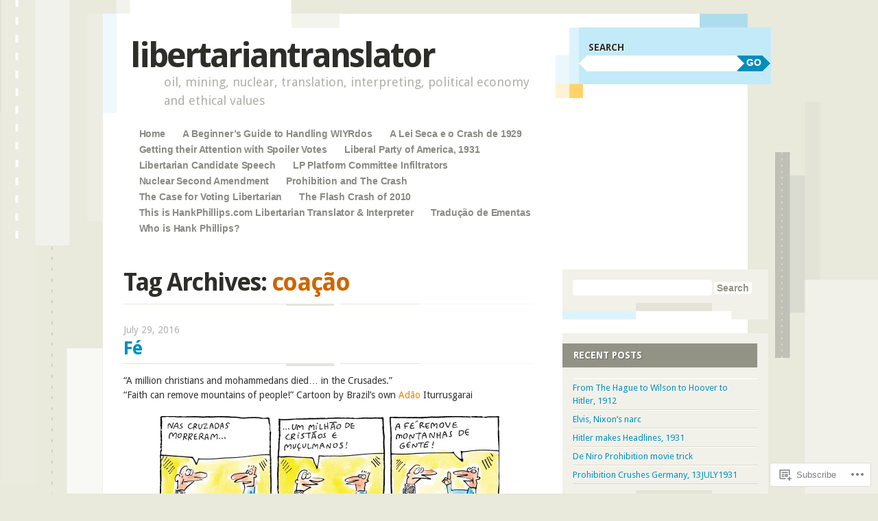

--- FILE ---
content_type: text/html; charset=UTF-8
request_url: https://libertariantranslator.wordpress.com/tag/coacao/
body_size: 55092
content:
<!DOCTYPE html>
<!--[if IE 8]>
<html id="ie8" lang="en">
<![endif]-->
<!--[if IE 9]>
<html id="ie9" lang="en">
<![endif]-->
<!--[if !(IE)]><!-->
<html lang="en">
<!--<![endif]-->
<head>
<meta charset="UTF-8" />
<meta name="viewport" content="width=device-width" />
<title>coação | libertariantranslator</title>
<link rel="profile" href="http://gmpg.org/xfn/11" />
<link rel="pingback" href="https://libertariantranslator.wordpress.com/xmlrpc.php" />
<!--[if lt IE 9]>
<script src="https://s0.wp.com/wp-content/themes/pub/splendio/js/html5.js?m=1326922520i" type="text/javascript"></script>
<![endif]-->

<meta name='robots' content='max-image-preview:large' />
<link rel='dns-prefetch' href='//s0.wp.com' />
<link rel='dns-prefetch' href='//fonts-api.wp.com' />
<link rel="alternate" type="application/rss+xml" title="libertariantranslator &raquo; Feed" href="https://libertariantranslator.wordpress.com/feed/" />
<link rel="alternate" type="application/rss+xml" title="libertariantranslator &raquo; Comments Feed" href="https://libertariantranslator.wordpress.com/comments/feed/" />
<link rel="alternate" type="application/rss+xml" title="libertariantranslator &raquo; coação Tag Feed" href="https://libertariantranslator.wordpress.com/tag/coacao/feed/" />
	<script type="text/javascript">
		/* <![CDATA[ */
		function addLoadEvent(func) {
			var oldonload = window.onload;
			if (typeof window.onload != 'function') {
				window.onload = func;
			} else {
				window.onload = function () {
					oldonload();
					func();
				}
			}
		}
		/* ]]> */
	</script>
	<link crossorigin='anonymous' rel='stylesheet' id='all-css-0-1' href='/wp-content/mu-plugins/jetpack-plugin/sun/modules/infinite-scroll/infinity.css?m=1753279645i&cssminify=yes' type='text/css' media='all' />
<style id='wp-emoji-styles-inline-css'>

	img.wp-smiley, img.emoji {
		display: inline !important;
		border: none !important;
		box-shadow: none !important;
		height: 1em !important;
		width: 1em !important;
		margin: 0 0.07em !important;
		vertical-align: -0.1em !important;
		background: none !important;
		padding: 0 !important;
	}
/*# sourceURL=wp-emoji-styles-inline-css */
</style>
<link crossorigin='anonymous' rel='stylesheet' id='all-css-2-1' href='/wp-content/plugins/gutenberg-core/v22.2.0/build/styles/block-library/style.css?m=1764855221i&cssminify=yes' type='text/css' media='all' />
<style id='wp-block-library-inline-css'>
.has-text-align-justify {
	text-align:justify;
}
.has-text-align-justify{text-align:justify;}

/*# sourceURL=wp-block-library-inline-css */
</style><style id='global-styles-inline-css'>
:root{--wp--preset--aspect-ratio--square: 1;--wp--preset--aspect-ratio--4-3: 4/3;--wp--preset--aspect-ratio--3-4: 3/4;--wp--preset--aspect-ratio--3-2: 3/2;--wp--preset--aspect-ratio--2-3: 2/3;--wp--preset--aspect-ratio--16-9: 16/9;--wp--preset--aspect-ratio--9-16: 9/16;--wp--preset--color--black: #000000;--wp--preset--color--cyan-bluish-gray: #abb8c3;--wp--preset--color--white: #ffffff;--wp--preset--color--pale-pink: #f78da7;--wp--preset--color--vivid-red: #cf2e2e;--wp--preset--color--luminous-vivid-orange: #ff6900;--wp--preset--color--luminous-vivid-amber: #fcb900;--wp--preset--color--light-green-cyan: #7bdcb5;--wp--preset--color--vivid-green-cyan: #00d084;--wp--preset--color--pale-cyan-blue: #8ed1fc;--wp--preset--color--vivid-cyan-blue: #0693e3;--wp--preset--color--vivid-purple: #9b51e0;--wp--preset--gradient--vivid-cyan-blue-to-vivid-purple: linear-gradient(135deg,rgb(6,147,227) 0%,rgb(155,81,224) 100%);--wp--preset--gradient--light-green-cyan-to-vivid-green-cyan: linear-gradient(135deg,rgb(122,220,180) 0%,rgb(0,208,130) 100%);--wp--preset--gradient--luminous-vivid-amber-to-luminous-vivid-orange: linear-gradient(135deg,rgb(252,185,0) 0%,rgb(255,105,0) 100%);--wp--preset--gradient--luminous-vivid-orange-to-vivid-red: linear-gradient(135deg,rgb(255,105,0) 0%,rgb(207,46,46) 100%);--wp--preset--gradient--very-light-gray-to-cyan-bluish-gray: linear-gradient(135deg,rgb(238,238,238) 0%,rgb(169,184,195) 100%);--wp--preset--gradient--cool-to-warm-spectrum: linear-gradient(135deg,rgb(74,234,220) 0%,rgb(151,120,209) 20%,rgb(207,42,186) 40%,rgb(238,44,130) 60%,rgb(251,105,98) 80%,rgb(254,248,76) 100%);--wp--preset--gradient--blush-light-purple: linear-gradient(135deg,rgb(255,206,236) 0%,rgb(152,150,240) 100%);--wp--preset--gradient--blush-bordeaux: linear-gradient(135deg,rgb(254,205,165) 0%,rgb(254,45,45) 50%,rgb(107,0,62) 100%);--wp--preset--gradient--luminous-dusk: linear-gradient(135deg,rgb(255,203,112) 0%,rgb(199,81,192) 50%,rgb(65,88,208) 100%);--wp--preset--gradient--pale-ocean: linear-gradient(135deg,rgb(255,245,203) 0%,rgb(182,227,212) 50%,rgb(51,167,181) 100%);--wp--preset--gradient--electric-grass: linear-gradient(135deg,rgb(202,248,128) 0%,rgb(113,206,126) 100%);--wp--preset--gradient--midnight: linear-gradient(135deg,rgb(2,3,129) 0%,rgb(40,116,252) 100%);--wp--preset--font-size--small: 13px;--wp--preset--font-size--medium: 20px;--wp--preset--font-size--large: 36px;--wp--preset--font-size--x-large: 42px;--wp--preset--font-family--albert-sans: 'Albert Sans', sans-serif;--wp--preset--font-family--alegreya: Alegreya, serif;--wp--preset--font-family--arvo: Arvo, serif;--wp--preset--font-family--bodoni-moda: 'Bodoni Moda', serif;--wp--preset--font-family--bricolage-grotesque: 'Bricolage Grotesque', sans-serif;--wp--preset--font-family--cabin: Cabin, sans-serif;--wp--preset--font-family--chivo: Chivo, sans-serif;--wp--preset--font-family--commissioner: Commissioner, sans-serif;--wp--preset--font-family--cormorant: Cormorant, serif;--wp--preset--font-family--courier-prime: 'Courier Prime', monospace;--wp--preset--font-family--crimson-pro: 'Crimson Pro', serif;--wp--preset--font-family--dm-mono: 'DM Mono', monospace;--wp--preset--font-family--dm-sans: 'DM Sans', sans-serif;--wp--preset--font-family--dm-serif-display: 'DM Serif Display', serif;--wp--preset--font-family--domine: Domine, serif;--wp--preset--font-family--eb-garamond: 'EB Garamond', serif;--wp--preset--font-family--epilogue: Epilogue, sans-serif;--wp--preset--font-family--fahkwang: Fahkwang, sans-serif;--wp--preset--font-family--figtree: Figtree, sans-serif;--wp--preset--font-family--fira-sans: 'Fira Sans', sans-serif;--wp--preset--font-family--fjalla-one: 'Fjalla One', sans-serif;--wp--preset--font-family--fraunces: Fraunces, serif;--wp--preset--font-family--gabarito: Gabarito, system-ui;--wp--preset--font-family--ibm-plex-mono: 'IBM Plex Mono', monospace;--wp--preset--font-family--ibm-plex-sans: 'IBM Plex Sans', sans-serif;--wp--preset--font-family--ibarra-real-nova: 'Ibarra Real Nova', serif;--wp--preset--font-family--instrument-serif: 'Instrument Serif', serif;--wp--preset--font-family--inter: Inter, sans-serif;--wp--preset--font-family--josefin-sans: 'Josefin Sans', sans-serif;--wp--preset--font-family--jost: Jost, sans-serif;--wp--preset--font-family--libre-baskerville: 'Libre Baskerville', serif;--wp--preset--font-family--libre-franklin: 'Libre Franklin', sans-serif;--wp--preset--font-family--literata: Literata, serif;--wp--preset--font-family--lora: Lora, serif;--wp--preset--font-family--merriweather: Merriweather, serif;--wp--preset--font-family--montserrat: Montserrat, sans-serif;--wp--preset--font-family--newsreader: Newsreader, serif;--wp--preset--font-family--noto-sans-mono: 'Noto Sans Mono', sans-serif;--wp--preset--font-family--nunito: Nunito, sans-serif;--wp--preset--font-family--open-sans: 'Open Sans', sans-serif;--wp--preset--font-family--overpass: Overpass, sans-serif;--wp--preset--font-family--pt-serif: 'PT Serif', serif;--wp--preset--font-family--petrona: Petrona, serif;--wp--preset--font-family--piazzolla: Piazzolla, serif;--wp--preset--font-family--playfair-display: 'Playfair Display', serif;--wp--preset--font-family--plus-jakarta-sans: 'Plus Jakarta Sans', sans-serif;--wp--preset--font-family--poppins: Poppins, sans-serif;--wp--preset--font-family--raleway: Raleway, sans-serif;--wp--preset--font-family--roboto: Roboto, sans-serif;--wp--preset--font-family--roboto-slab: 'Roboto Slab', serif;--wp--preset--font-family--rubik: Rubik, sans-serif;--wp--preset--font-family--rufina: Rufina, serif;--wp--preset--font-family--sora: Sora, sans-serif;--wp--preset--font-family--source-sans-3: 'Source Sans 3', sans-serif;--wp--preset--font-family--source-serif-4: 'Source Serif 4', serif;--wp--preset--font-family--space-mono: 'Space Mono', monospace;--wp--preset--font-family--syne: Syne, sans-serif;--wp--preset--font-family--texturina: Texturina, serif;--wp--preset--font-family--urbanist: Urbanist, sans-serif;--wp--preset--font-family--work-sans: 'Work Sans', sans-serif;--wp--preset--spacing--20: 0.44rem;--wp--preset--spacing--30: 0.67rem;--wp--preset--spacing--40: 1rem;--wp--preset--spacing--50: 1.5rem;--wp--preset--spacing--60: 2.25rem;--wp--preset--spacing--70: 3.38rem;--wp--preset--spacing--80: 5.06rem;--wp--preset--shadow--natural: 6px 6px 9px rgba(0, 0, 0, 0.2);--wp--preset--shadow--deep: 12px 12px 50px rgba(0, 0, 0, 0.4);--wp--preset--shadow--sharp: 6px 6px 0px rgba(0, 0, 0, 0.2);--wp--preset--shadow--outlined: 6px 6px 0px -3px rgb(255, 255, 255), 6px 6px rgb(0, 0, 0);--wp--preset--shadow--crisp: 6px 6px 0px rgb(0, 0, 0);}:where(.is-layout-flex){gap: 0.5em;}:where(.is-layout-grid){gap: 0.5em;}body .is-layout-flex{display: flex;}.is-layout-flex{flex-wrap: wrap;align-items: center;}.is-layout-flex > :is(*, div){margin: 0;}body .is-layout-grid{display: grid;}.is-layout-grid > :is(*, div){margin: 0;}:where(.wp-block-columns.is-layout-flex){gap: 2em;}:where(.wp-block-columns.is-layout-grid){gap: 2em;}:where(.wp-block-post-template.is-layout-flex){gap: 1.25em;}:where(.wp-block-post-template.is-layout-grid){gap: 1.25em;}.has-black-color{color: var(--wp--preset--color--black) !important;}.has-cyan-bluish-gray-color{color: var(--wp--preset--color--cyan-bluish-gray) !important;}.has-white-color{color: var(--wp--preset--color--white) !important;}.has-pale-pink-color{color: var(--wp--preset--color--pale-pink) !important;}.has-vivid-red-color{color: var(--wp--preset--color--vivid-red) !important;}.has-luminous-vivid-orange-color{color: var(--wp--preset--color--luminous-vivid-orange) !important;}.has-luminous-vivid-amber-color{color: var(--wp--preset--color--luminous-vivid-amber) !important;}.has-light-green-cyan-color{color: var(--wp--preset--color--light-green-cyan) !important;}.has-vivid-green-cyan-color{color: var(--wp--preset--color--vivid-green-cyan) !important;}.has-pale-cyan-blue-color{color: var(--wp--preset--color--pale-cyan-blue) !important;}.has-vivid-cyan-blue-color{color: var(--wp--preset--color--vivid-cyan-blue) !important;}.has-vivid-purple-color{color: var(--wp--preset--color--vivid-purple) !important;}.has-black-background-color{background-color: var(--wp--preset--color--black) !important;}.has-cyan-bluish-gray-background-color{background-color: var(--wp--preset--color--cyan-bluish-gray) !important;}.has-white-background-color{background-color: var(--wp--preset--color--white) !important;}.has-pale-pink-background-color{background-color: var(--wp--preset--color--pale-pink) !important;}.has-vivid-red-background-color{background-color: var(--wp--preset--color--vivid-red) !important;}.has-luminous-vivid-orange-background-color{background-color: var(--wp--preset--color--luminous-vivid-orange) !important;}.has-luminous-vivid-amber-background-color{background-color: var(--wp--preset--color--luminous-vivid-amber) !important;}.has-light-green-cyan-background-color{background-color: var(--wp--preset--color--light-green-cyan) !important;}.has-vivid-green-cyan-background-color{background-color: var(--wp--preset--color--vivid-green-cyan) !important;}.has-pale-cyan-blue-background-color{background-color: var(--wp--preset--color--pale-cyan-blue) !important;}.has-vivid-cyan-blue-background-color{background-color: var(--wp--preset--color--vivid-cyan-blue) !important;}.has-vivid-purple-background-color{background-color: var(--wp--preset--color--vivid-purple) !important;}.has-black-border-color{border-color: var(--wp--preset--color--black) !important;}.has-cyan-bluish-gray-border-color{border-color: var(--wp--preset--color--cyan-bluish-gray) !important;}.has-white-border-color{border-color: var(--wp--preset--color--white) !important;}.has-pale-pink-border-color{border-color: var(--wp--preset--color--pale-pink) !important;}.has-vivid-red-border-color{border-color: var(--wp--preset--color--vivid-red) !important;}.has-luminous-vivid-orange-border-color{border-color: var(--wp--preset--color--luminous-vivid-orange) !important;}.has-luminous-vivid-amber-border-color{border-color: var(--wp--preset--color--luminous-vivid-amber) !important;}.has-light-green-cyan-border-color{border-color: var(--wp--preset--color--light-green-cyan) !important;}.has-vivid-green-cyan-border-color{border-color: var(--wp--preset--color--vivid-green-cyan) !important;}.has-pale-cyan-blue-border-color{border-color: var(--wp--preset--color--pale-cyan-blue) !important;}.has-vivid-cyan-blue-border-color{border-color: var(--wp--preset--color--vivid-cyan-blue) !important;}.has-vivid-purple-border-color{border-color: var(--wp--preset--color--vivid-purple) !important;}.has-vivid-cyan-blue-to-vivid-purple-gradient-background{background: var(--wp--preset--gradient--vivid-cyan-blue-to-vivid-purple) !important;}.has-light-green-cyan-to-vivid-green-cyan-gradient-background{background: var(--wp--preset--gradient--light-green-cyan-to-vivid-green-cyan) !important;}.has-luminous-vivid-amber-to-luminous-vivid-orange-gradient-background{background: var(--wp--preset--gradient--luminous-vivid-amber-to-luminous-vivid-orange) !important;}.has-luminous-vivid-orange-to-vivid-red-gradient-background{background: var(--wp--preset--gradient--luminous-vivid-orange-to-vivid-red) !important;}.has-very-light-gray-to-cyan-bluish-gray-gradient-background{background: var(--wp--preset--gradient--very-light-gray-to-cyan-bluish-gray) !important;}.has-cool-to-warm-spectrum-gradient-background{background: var(--wp--preset--gradient--cool-to-warm-spectrum) !important;}.has-blush-light-purple-gradient-background{background: var(--wp--preset--gradient--blush-light-purple) !important;}.has-blush-bordeaux-gradient-background{background: var(--wp--preset--gradient--blush-bordeaux) !important;}.has-luminous-dusk-gradient-background{background: var(--wp--preset--gradient--luminous-dusk) !important;}.has-pale-ocean-gradient-background{background: var(--wp--preset--gradient--pale-ocean) !important;}.has-electric-grass-gradient-background{background: var(--wp--preset--gradient--electric-grass) !important;}.has-midnight-gradient-background{background: var(--wp--preset--gradient--midnight) !important;}.has-small-font-size{font-size: var(--wp--preset--font-size--small) !important;}.has-medium-font-size{font-size: var(--wp--preset--font-size--medium) !important;}.has-large-font-size{font-size: var(--wp--preset--font-size--large) !important;}.has-x-large-font-size{font-size: var(--wp--preset--font-size--x-large) !important;}.has-albert-sans-font-family{font-family: var(--wp--preset--font-family--albert-sans) !important;}.has-alegreya-font-family{font-family: var(--wp--preset--font-family--alegreya) !important;}.has-arvo-font-family{font-family: var(--wp--preset--font-family--arvo) !important;}.has-bodoni-moda-font-family{font-family: var(--wp--preset--font-family--bodoni-moda) !important;}.has-bricolage-grotesque-font-family{font-family: var(--wp--preset--font-family--bricolage-grotesque) !important;}.has-cabin-font-family{font-family: var(--wp--preset--font-family--cabin) !important;}.has-chivo-font-family{font-family: var(--wp--preset--font-family--chivo) !important;}.has-commissioner-font-family{font-family: var(--wp--preset--font-family--commissioner) !important;}.has-cormorant-font-family{font-family: var(--wp--preset--font-family--cormorant) !important;}.has-courier-prime-font-family{font-family: var(--wp--preset--font-family--courier-prime) !important;}.has-crimson-pro-font-family{font-family: var(--wp--preset--font-family--crimson-pro) !important;}.has-dm-mono-font-family{font-family: var(--wp--preset--font-family--dm-mono) !important;}.has-dm-sans-font-family{font-family: var(--wp--preset--font-family--dm-sans) !important;}.has-dm-serif-display-font-family{font-family: var(--wp--preset--font-family--dm-serif-display) !important;}.has-domine-font-family{font-family: var(--wp--preset--font-family--domine) !important;}.has-eb-garamond-font-family{font-family: var(--wp--preset--font-family--eb-garamond) !important;}.has-epilogue-font-family{font-family: var(--wp--preset--font-family--epilogue) !important;}.has-fahkwang-font-family{font-family: var(--wp--preset--font-family--fahkwang) !important;}.has-figtree-font-family{font-family: var(--wp--preset--font-family--figtree) !important;}.has-fira-sans-font-family{font-family: var(--wp--preset--font-family--fira-sans) !important;}.has-fjalla-one-font-family{font-family: var(--wp--preset--font-family--fjalla-one) !important;}.has-fraunces-font-family{font-family: var(--wp--preset--font-family--fraunces) !important;}.has-gabarito-font-family{font-family: var(--wp--preset--font-family--gabarito) !important;}.has-ibm-plex-mono-font-family{font-family: var(--wp--preset--font-family--ibm-plex-mono) !important;}.has-ibm-plex-sans-font-family{font-family: var(--wp--preset--font-family--ibm-plex-sans) !important;}.has-ibarra-real-nova-font-family{font-family: var(--wp--preset--font-family--ibarra-real-nova) !important;}.has-instrument-serif-font-family{font-family: var(--wp--preset--font-family--instrument-serif) !important;}.has-inter-font-family{font-family: var(--wp--preset--font-family--inter) !important;}.has-josefin-sans-font-family{font-family: var(--wp--preset--font-family--josefin-sans) !important;}.has-jost-font-family{font-family: var(--wp--preset--font-family--jost) !important;}.has-libre-baskerville-font-family{font-family: var(--wp--preset--font-family--libre-baskerville) !important;}.has-libre-franklin-font-family{font-family: var(--wp--preset--font-family--libre-franklin) !important;}.has-literata-font-family{font-family: var(--wp--preset--font-family--literata) !important;}.has-lora-font-family{font-family: var(--wp--preset--font-family--lora) !important;}.has-merriweather-font-family{font-family: var(--wp--preset--font-family--merriweather) !important;}.has-montserrat-font-family{font-family: var(--wp--preset--font-family--montserrat) !important;}.has-newsreader-font-family{font-family: var(--wp--preset--font-family--newsreader) !important;}.has-noto-sans-mono-font-family{font-family: var(--wp--preset--font-family--noto-sans-mono) !important;}.has-nunito-font-family{font-family: var(--wp--preset--font-family--nunito) !important;}.has-open-sans-font-family{font-family: var(--wp--preset--font-family--open-sans) !important;}.has-overpass-font-family{font-family: var(--wp--preset--font-family--overpass) !important;}.has-pt-serif-font-family{font-family: var(--wp--preset--font-family--pt-serif) !important;}.has-petrona-font-family{font-family: var(--wp--preset--font-family--petrona) !important;}.has-piazzolla-font-family{font-family: var(--wp--preset--font-family--piazzolla) !important;}.has-playfair-display-font-family{font-family: var(--wp--preset--font-family--playfair-display) !important;}.has-plus-jakarta-sans-font-family{font-family: var(--wp--preset--font-family--plus-jakarta-sans) !important;}.has-poppins-font-family{font-family: var(--wp--preset--font-family--poppins) !important;}.has-raleway-font-family{font-family: var(--wp--preset--font-family--raleway) !important;}.has-roboto-font-family{font-family: var(--wp--preset--font-family--roboto) !important;}.has-roboto-slab-font-family{font-family: var(--wp--preset--font-family--roboto-slab) !important;}.has-rubik-font-family{font-family: var(--wp--preset--font-family--rubik) !important;}.has-rufina-font-family{font-family: var(--wp--preset--font-family--rufina) !important;}.has-sora-font-family{font-family: var(--wp--preset--font-family--sora) !important;}.has-source-sans-3-font-family{font-family: var(--wp--preset--font-family--source-sans-3) !important;}.has-source-serif-4-font-family{font-family: var(--wp--preset--font-family--source-serif-4) !important;}.has-space-mono-font-family{font-family: var(--wp--preset--font-family--space-mono) !important;}.has-syne-font-family{font-family: var(--wp--preset--font-family--syne) !important;}.has-texturina-font-family{font-family: var(--wp--preset--font-family--texturina) !important;}.has-urbanist-font-family{font-family: var(--wp--preset--font-family--urbanist) !important;}.has-work-sans-font-family{font-family: var(--wp--preset--font-family--work-sans) !important;}
/*# sourceURL=global-styles-inline-css */
</style>

<style id='classic-theme-styles-inline-css'>
/*! This file is auto-generated */
.wp-block-button__link{color:#fff;background-color:#32373c;border-radius:9999px;box-shadow:none;text-decoration:none;padding:calc(.667em + 2px) calc(1.333em + 2px);font-size:1.125em}.wp-block-file__button{background:#32373c;color:#fff;text-decoration:none}
/*# sourceURL=/wp-includes/css/classic-themes.min.css */
</style>
<link crossorigin='anonymous' rel='stylesheet' id='all-css-4-1' href='/_static/??-eJx9jEEOAiEQBD/kQECjeDC+ZWEnijIwYWA3/l72op689KFTVXplCCU3zE1z6reYRYfiUwlP0VYZpwxIJE4IFRd10HOU9iFA2iuhCiI7/ROiDt9WxfETT20jCOc4YUIa2D9t5eGA91xRBMZS7ATtPkTZvCtdzNEZt7f2fHq8Afl7R7w=&cssminify=yes' type='text/css' media='all' />
<link rel='stylesheet' id='droid-sans-css' href='https://fonts-api.wp.com/css?family=Droid+Sans%3Aregular%2Cbold&#038;ver=20120821' media='all' />
<link crossorigin='anonymous' rel='stylesheet' id='all-css-6-1' href='/_static/??-eJyFi9EKwjAMAH/IGEbHxAfxW7YaayRNytIy/PtNfFEEfbuDO1wKRNNKWrHeKJNjaRN6EdILG3p9CO2j+w7/lKzxVcNSouWvJzco0hKr40yTWNow4Va96a8pkYFYHCubfghcZeT5uZ7zqTv03XAMoQ/3Fbf7UVI=&cssminify=yes' type='text/css' media='all' />
<link crossorigin='anonymous' rel='stylesheet' id='print-css-7-1' href='/wp-content/mu-plugins/global-print/global-print.css?m=1465851035i&cssminify=yes' type='text/css' media='print' />
<style id='jetpack-global-styles-frontend-style-inline-css'>
:root { --font-headings: unset; --font-base: unset; --font-headings-default: -apple-system,BlinkMacSystemFont,"Segoe UI",Roboto,Oxygen-Sans,Ubuntu,Cantarell,"Helvetica Neue",sans-serif; --font-base-default: -apple-system,BlinkMacSystemFont,"Segoe UI",Roboto,Oxygen-Sans,Ubuntu,Cantarell,"Helvetica Neue",sans-serif;}
/*# sourceURL=jetpack-global-styles-frontend-style-inline-css */
</style>
<link crossorigin='anonymous' rel='stylesheet' id='all-css-10-1' href='/wp-content/themes/h4/global.css?m=1420737423i&cssminify=yes' type='text/css' media='all' />
<script type="text/javascript" id="wpcom-actionbar-placeholder-js-extra">
/* <![CDATA[ */
var actionbardata = {"siteID":"55321124","postID":"0","siteURL":"https://libertariantranslator.wordpress.com","xhrURL":"https://libertariantranslator.wordpress.com/wp-admin/admin-ajax.php","nonce":"8d63a61e57","isLoggedIn":"","statusMessage":"","subsEmailDefault":"instantly","proxyScriptUrl":"https://s0.wp.com/wp-content/js/wpcom-proxy-request.js?m=1513050504i&amp;ver=20211021","i18n":{"followedText":"New posts from this site will now appear in your \u003Ca href=\"https://wordpress.com/reader\"\u003EReader\u003C/a\u003E","foldBar":"Collapse this bar","unfoldBar":"Expand this bar","shortLinkCopied":"Shortlink copied to clipboard."}};
//# sourceURL=wpcom-actionbar-placeholder-js-extra
/* ]]> */
</script>
<script type="text/javascript" id="jetpack-mu-wpcom-settings-js-before">
/* <![CDATA[ */
var JETPACK_MU_WPCOM_SETTINGS = {"assetsUrl":"https://s0.wp.com/wp-content/mu-plugins/jetpack-mu-wpcom-plugin/sun/jetpack_vendor/automattic/jetpack-mu-wpcom/src/build/"};
//# sourceURL=jetpack-mu-wpcom-settings-js-before
/* ]]> */
</script>
<script crossorigin='anonymous' type='text/javascript'  src='/_static/??-eJyFjUsOwjAMBS9E6kLFb4E4C6SmdZQ4IXbU9vZNJZDYsXqLmdGDKRkbWZEVnED2alKO89I42UFlxNaXHmWD7l0wL59pAvFfyQQa8kPxV/6+6YihJqk8QZJH7ilu/auwVYos1b+H2/58aI9de7pc3QqWfz7T'></script>
<script type="text/javascript" id="rlt-proxy-js-after">
/* <![CDATA[ */
	rltInitialize( {"token":null,"iframeOrigins":["https:\/\/widgets.wp.com"]} );
//# sourceURL=rlt-proxy-js-after
/* ]]> */
</script>
<link rel="EditURI" type="application/rsd+xml" title="RSD" href="https://libertariantranslator.wordpress.com/xmlrpc.php?rsd" />
<meta name="generator" content="WordPress.com" />

<!-- Jetpack Open Graph Tags -->
<meta property="og:type" content="website" />
<meta property="og:title" content="coação &#8211; libertariantranslator" />
<meta property="og:url" content="https://libertariantranslator.wordpress.com/tag/coacao/" />
<meta property="og:site_name" content="libertariantranslator" />
<meta property="og:image" content="https://secure.gravatar.com/blavatar/933a30c0a8ce1f3628ddc624ccb397818b9d7eb4f6584bb1b10d5d6af77ce7af?s=200&#038;ts=1768973935" />
<meta property="og:image:width" content="200" />
<meta property="og:image:height" content="200" />
<meta property="og:image:alt" content="" />
<meta property="og:locale" content="en_US" />
<meta property="fb:app_id" content="249643311490" />

<!-- End Jetpack Open Graph Tags -->
<link rel="shortcut icon" type="image/x-icon" href="https://secure.gravatar.com/blavatar/933a30c0a8ce1f3628ddc624ccb397818b9d7eb4f6584bb1b10d5d6af77ce7af?s=32" sizes="16x16" />
<link rel="icon" type="image/x-icon" href="https://secure.gravatar.com/blavatar/933a30c0a8ce1f3628ddc624ccb397818b9d7eb4f6584bb1b10d5d6af77ce7af?s=32" sizes="16x16" />
<link rel="apple-touch-icon" href="https://secure.gravatar.com/blavatar/933a30c0a8ce1f3628ddc624ccb397818b9d7eb4f6584bb1b10d5d6af77ce7af?s=114" />
<link rel='openid.server' href='https://libertariantranslator.wordpress.com/?openidserver=1' />
<link rel='openid.delegate' href='https://libertariantranslator.wordpress.com/' />
<link rel="search" type="application/opensearchdescription+xml" href="https://libertariantranslator.wordpress.com/osd.xml" title="libertariantranslator" />
<link rel="search" type="application/opensearchdescription+xml" href="https://s1.wp.com/opensearch.xml" title="WordPress.com" />
<style type="text/css">.recentcomments a{display:inline !important;padding:0 !important;margin:0 !important;}</style>		<style type="text/css">
			.recentcomments a {
				display: inline !important;
				padding: 0 !important;
				margin: 0 !important;
			}

			table.recentcommentsavatartop img.avatar, table.recentcommentsavatarend img.avatar {
				border: 0px;
				margin: 0;
			}

			table.recentcommentsavatartop a, table.recentcommentsavatarend a {
				border: 0px !important;
				background-color: transparent !important;
			}

			td.recentcommentsavatarend, td.recentcommentsavatartop {
				padding: 0px 0px 1px 0px;
				margin: 0px;
			}

			td.recentcommentstextend {
				border: none !important;
				padding: 0px 0px 2px 10px;
			}

			.rtl td.recentcommentstextend {
				padding: 0px 10px 2px 0px;
			}

			td.recentcommentstexttop {
				border: none;
				padding: 0px 0px 0px 10px;
			}

			.rtl td.recentcommentstexttop {
				padding: 0px 10px 0px 0px;
			}
		</style>
		<meta name="description" content="Posts about coação written by oiltranslator" />
<link crossorigin='anonymous' rel='stylesheet' id='all-css-0-3' href='/_static/??-eJydj8EKwjAQRH/Iugi21oP4KSVuYkmb7IbsxuLfa6X2KOpxHsMbBqZUIZM6UoilSqH0ngQGp8nguGSQQtB5QrgExlFAJp9c3qLIBr4WRLYlOAE0mYu4sHbe4EffgrqbI8sZTFGORtXjWr5yjgLWi8KsNKgvBM8d6HMhz/TnB/XB2ao3Ibh8/5Rm/zmedoemrdtjU++HB8imjDU=&cssminify=yes' type='text/css' media='all' />
</head>

<body class="archive tag tag-coacao tag-3089908 wp-theme-pubsplendio customizer-styles-applied jetpack-reblog-enabled">
	<div id="wrapper" class="hfeed">
				<div id="header">
			<div id="branding">
				<header id="masthead" role="banner">
					<hgroup>
						<h1 class="site-title"><a href="https://libertariantranslator.wordpress.com/" title="libertariantranslator" rel="home">libertariantranslator</a></h1>
						<h2 class="site-description">oil, mining, nuclear, translation, interpreting, political economy and ethical values</h2>
					</hgroup>

					<nav role="navigation" class="site-navigation">
						<h1 class="assistive-text">Main menu</h1>
						<div class="assistive-text skip-link"><a href="#content" title="Skip to content">Skip to content</a></div>

						<div class="menu"><ul>
<li ><a href="https://libertariantranslator.wordpress.com/">Home</a></li><li class="page_item page-item-122"><a href="https://libertariantranslator.wordpress.com/a-beginners-guide-to-handling-wiyrdos/">A Beginner&#8217;s Guide to Handling&nbsp;WIYRdos</a></li>
<li class="page_item page-item-417187"><a href="https://libertariantranslator.wordpress.com/a-lei-seca-e-o-crash-de-1929/">A Lei Seca e o Crash de&nbsp;1929</a></li>
<li class="page_item page-item-422837"><a href="https://libertariantranslator.wordpress.com/getting-their-attention-with-spoiler-votes/">Getting their Attention with Spoiler&nbsp;Votes</a></li>
<li class="page_item page-item-422518"><a href="https://libertariantranslator.wordpress.com/liberal-party-of-america-1931/">Liberal Party of America,&nbsp;1931</a></li>
<li class="page_item page-item-424192"><a href="https://libertariantranslator.wordpress.com/libertarian-candidate-speech/">Libertarian Candidate Speech</a></li>
<li class="page_item page-item-421599"><a href="https://libertariantranslator.wordpress.com/lp-platform-committee-infiltrators/">LP Platform Committee&nbsp;Infiltrators</a></li>
<li class="page_item page-item-423181"><a href="https://libertariantranslator.wordpress.com/nuclear-second-amendment/">Nuclear Second Amendment</a></li>
<li class="page_item page-item-417523"><a href="https://libertariantranslator.wordpress.com/prohibition-and-the-crash/">Prohibition and The&nbsp;Crash</a></li>
<li class="page_item page-item-422800"><a href="https://libertariantranslator.wordpress.com/the-case-for-voting-libertarian/">The Case for Voting&nbsp;Libertarian</a></li>
<li class="page_item page-item-425097"><a href="https://libertariantranslator.wordpress.com/the-flash-crash-of-2010/">The Flash Crash of&nbsp;2010</a></li>
<li class="page_item page-item-1"><a href="https://libertariantranslator.wordpress.com/about/">This is HankPhillips.com Libertarian Translator &amp;&nbsp;Interpreter</a></li>
<li class="page_item page-item-75821"><a href="https://libertariantranslator.wordpress.com/traducao-de-ementas/">Tradução de Ementas</a></li>
<li class="page_item page-item-421616"><a href="https://libertariantranslator.wordpress.com/who-is-hank-phillips/">Who is Hank&nbsp;Phillips?</a></li>
</ul></div>
					</nav>
				</header>
			</div><!-- #branding -->

			<div id="header-auxiliary">
				<div class="header-search">
					<form method="get" action="#">
						<fieldset>
							<p class="search-title">Search</p>
							<input type="text" value="" name="s" /><button type="submit">GO</button>
						 </fieldset>
					 </form>
				 </div><!-- .header-search -->

							</div><!-- #header-auxiliary -->

			<div id="header-image" role="banner">
							</div><!-- #header-image -->
		</div><!-- #header -->

		<div id="container">
		<section id="primary">
			<div id="content" role="main">

			
				<header class="page-header">
					<h1 class="page-title">
						Tag Archives: <span>coação</span>					</h1>
									</header>

				
								
					
<article id="post-2939" class="post-2939 post type-post status-publish format-standard hentry category-direitos-individuais category-guerra category-libertario category-uncategorized tag-coacao tag-coxinha tag-diplomata tag-esquadrao tag-estrangeira tag-fanatismo tag-golpe tag-golpista tag-manifestacao tag-mentira tag-misticismo tag-mortadela tag-supersticao tag-usurpacao">
	<header class="entry-header">
					<div class="entry-date">
				<a href="https://libertariantranslator.wordpress.com/2016/07/29/fe-remove-montanhas/" title="13:25" rel="bookmark"><time class="entry-date" datetime="2016-07-29T13:25:44-02:00" pubdate>July 29, 2016</time></a>			</div><!-- .entry-date -->
							<h1 class="entry-title"><a href="https://libertariantranslator.wordpress.com/2016/07/29/fe-remove-montanhas/" rel="bookmark">Fé</a></h1>
			</header><!-- .entry-header -->

		<div class="entry-content">
				<p>&#8220;A million christians and mohammedans died&#8230; in the Crusades.&#8221;<br />
&#8220;Faith can remove mountains of people!&#8221; Cartoon by Brazil&#8217;s own <a href="https://adaoiturrusgarai.wordpress.com/">Adão</a> Iturrusgarai</p>
<p><img data-attachment-id="2943" data-permalink="https://libertariantranslator.wordpress.com/2016/07/29/fe-remove-montanhas/faith/#main" data-orig-file="https://libertariantranslator.wordpress.com/wp-content/uploads/2016/07/faith.png" data-orig-size="495,154" data-comments-opened="1" data-image-meta="{&quot;aperture&quot;:&quot;0&quot;,&quot;credit&quot;:&quot;&quot;,&quot;camera&quot;:&quot;&quot;,&quot;caption&quot;:&quot;&quot;,&quot;created_timestamp&quot;:&quot;0&quot;,&quot;copyright&quot;:&quot;&quot;,&quot;focal_length&quot;:&quot;0&quot;,&quot;iso&quot;:&quot;0&quot;,&quot;shutter_speed&quot;:&quot;0&quot;,&quot;title&quot;:&quot;&quot;,&quot;orientation&quot;:&quot;0&quot;}" data-image-title="faith" data-image-description="" data-image-caption="" data-medium-file="https://libertariantranslator.wordpress.com/wp-content/uploads/2016/07/faith.png?w=300" data-large-file="https://libertariantranslator.wordpress.com/wp-content/uploads/2016/07/faith.png?w=495" class=" size-full wp-image-2943 aligncenter" src="https://libertariantranslator.wordpress.com/wp-content/uploads/2016/07/faith.png?w=600" alt="faith"   srcset="https://libertariantranslator.wordpress.com/wp-content/uploads/2016/07/faith.png 495w, https://libertariantranslator.wordpress.com/wp-content/uploads/2016/07/faith.png?w=150&amp;h=47 150w, https://libertariantranslator.wordpress.com/wp-content/uploads/2016/07/faith.png?w=300&amp;h=93 300w" sizes="(max-width: 495px) 100vw, 495px" />.</p>
<p>Eric Marie Remarque em “A Oeste Nada de Novo” imaginou uma guerra na qual os generalíssimos, marechais e arcebispos digladiavam numa arena populada por soldados que formariam a torcida. Eu compararia ingresso e até pipoca para assistir às cruzadas v. jihades nesse esquema.</p>
<p>Source: <a href="https://adaoiturrusgarai.wordpress.com/2016/07/28/fe/">Fé</a></p>
			</div><!-- .entry-content -->
	
	<ul class="entry-meta fade">
								<li class="cat-links">
				Posted in <a href="https://libertariantranslator.wordpress.com/category/direitos-individuais/" rel="category tag">direitos individuais</a>, <a href="https://libertariantranslator.wordpress.com/category/guerra/" rel="category tag">guerra</a>, <a href="https://libertariantranslator.wordpress.com/category/libertario/" rel="category tag">Libertário</a>, <a href="https://libertariantranslator.wordpress.com/category/uncategorized/" rel="category tag">Uncategorized</a>			</li>
			
			<li class="tag-links">Tagged <a href="https://libertariantranslator.wordpress.com/tag/coacao/" rel="tag">coação</a>, <a href="https://libertariantranslator.wordpress.com/tag/coxinha/" rel="tag">coxinha</a>, <a href="https://libertariantranslator.wordpress.com/tag/diplomata/" rel="tag">diplomata</a>, <a href="https://libertariantranslator.wordpress.com/tag/esquadrao/" rel="tag">esquadrão</a>, <a href="https://libertariantranslator.wordpress.com/tag/estrangeira/" rel="tag">estrangeira</a>, <a href="https://libertariantranslator.wordpress.com/tag/fanatismo/" rel="tag">fanatismo</a>, <a href="https://libertariantranslator.wordpress.com/tag/golpe/" rel="tag">golpe</a>, <a href="https://libertariantranslator.wordpress.com/tag/golpista/" rel="tag">golpista</a>, <a href="https://libertariantranslator.wordpress.com/tag/manifestacao/" rel="tag">manifestação</a>, <a href="https://libertariantranslator.wordpress.com/tag/mentira/" rel="tag">mentira</a>, <a href="https://libertariantranslator.wordpress.com/tag/misticismo/" rel="tag">misticismo</a>, <a href="https://libertariantranslator.wordpress.com/tag/mortadela/" rel="tag">mortadela</a>, <a href="https://libertariantranslator.wordpress.com/tag/supersticao/" rel="tag">superstição</a>, <a href="https://libertariantranslator.wordpress.com/tag/usurpacao/" rel="tag">usurpação</a></li>
		
				<li class="comments-link"><a href="https://libertariantranslator.wordpress.com/2016/07/29/fe-remove-montanhas/#respond">Leave a comment</a></li>
		
			</ul><!-- #entry-meta -->
</article><!-- #post-2939 -->
				
					
<article id="post-2599" class="post-2599 post type-post status-publish format-standard hentry category-crise-economica category-direitos-individuais category-uncategorized tag-coacao tag-coxinha tag-diplomata tag-esquadrao tag-estrangeira tag-fanatismo tag-golpe tag-golpista tag-manifestacao tag-mentira tag-misticismo tag-mortadela tag-supersticao tag-usurpacao">
	<header class="entry-header">
					<div class="entry-date">
				<a href="https://libertariantranslator.wordpress.com/2016/05/13/ontem-no-rio-de-janeiro/" title="13:39" rel="bookmark"><time class="entry-date" datetime="2016-05-13T13:39:10-02:00" pubdate>May 13, 2016</time></a>			</div><!-- .entry-date -->
							<h1 class="entry-title"><a href="https://libertariantranslator.wordpress.com/2016/05/13/ontem-no-rio-de-janeiro/" rel="bookmark">Ontem no Rio de&nbsp;Janeiro&#8230;</a></h1>
			</header><!-- .entry-header -->

		<div class="entry-content">
				<p><span class="embed-youtube" style="text-align:center; display: block;"><iframe class="youtube-player" width="600" height="338" src="https://www.youtube.com/embed/eYa8etc39uY?version=3&#038;rel=1&#038;showsearch=0&#038;showinfo=1&#038;iv_load_policy=1&#038;fs=1&#038;hl=en&#038;autohide=2&#038;wmode=transparent" allowfullscreen="true" style="border:0;" sandbox="allow-scripts allow-same-origin allow-popups allow-presentation allow-popups-to-escape-sandbox"></iframe></span></p>
<p><span style="color:#993300;"><strong>Um turista americano passeia com o intérprete no Rio, e de repente aparece um assaltante:</strong></span><br />
&#8211;Perdeu. Vai passando aí&#8230;<br />
&#8211;Whu&#8217;d he say?<br />
&#8211;O cliente quer saber o significado daquilo que o senhor falou.<br />
&#8211;Perdeu?<br />
&#8211;Sim, pois, veja bem. Sem contexto não dá para fornecer uma resposta precisa e que vá necessariamente se encaixar. Contexto é rei. No mundo da terminologia, ao qual a tradução é estritamente ligada, os termos só existem se aparecerem em contexto. Palavras soltas podem levar a inúmeros erros de interpretração.<br />
&#8211;BANG!<br />
&#8211;Why&#8217;d you shoot my interpreter?<br />
&#8211;Senti pena de você mané, e te fiz esse favor. Giívi maney nau.<br />
Essa última parte o turista entendeu. Aliviado, passou a carteira pro bom malandro.</p>
			</div><!-- .entry-content -->
	
	<ul class="entry-meta fade">
								<li class="cat-links">
				Posted in <a href="https://libertariantranslator.wordpress.com/category/crise-economica/" rel="category tag">crise econômica</a>, <a href="https://libertariantranslator.wordpress.com/category/direitos-individuais/" rel="category tag">direitos individuais</a>, <a href="https://libertariantranslator.wordpress.com/category/uncategorized/" rel="category tag">Uncategorized</a>			</li>
			
			<li class="tag-links">Tagged <a href="https://libertariantranslator.wordpress.com/tag/coacao/" rel="tag">coação</a>, <a href="https://libertariantranslator.wordpress.com/tag/coxinha/" rel="tag">coxinha</a>, <a href="https://libertariantranslator.wordpress.com/tag/diplomata/" rel="tag">diplomata</a>, <a href="https://libertariantranslator.wordpress.com/tag/esquadrao/" rel="tag">esquadrão</a>, <a href="https://libertariantranslator.wordpress.com/tag/estrangeira/" rel="tag">estrangeira</a>, <a href="https://libertariantranslator.wordpress.com/tag/fanatismo/" rel="tag">fanatismo</a>, <a href="https://libertariantranslator.wordpress.com/tag/golpe/" rel="tag">golpe</a>, <a href="https://libertariantranslator.wordpress.com/tag/golpista/" rel="tag">golpista</a>, <a href="https://libertariantranslator.wordpress.com/tag/manifestacao/" rel="tag">manifestação</a>, <a href="https://libertariantranslator.wordpress.com/tag/mentira/" rel="tag">mentira</a>, <a href="https://libertariantranslator.wordpress.com/tag/misticismo/" rel="tag">misticismo</a>, <a href="https://libertariantranslator.wordpress.com/tag/mortadela/" rel="tag">mortadela</a>, <a href="https://libertariantranslator.wordpress.com/tag/supersticao/" rel="tag">superstição</a>, <a href="https://libertariantranslator.wordpress.com/tag/usurpacao/" rel="tag">usurpação</a></li>
		
				<li class="comments-link"><a href="https://libertariantranslator.wordpress.com/2016/05/13/ontem-no-rio-de-janeiro/#respond">Leave a comment</a></li>
		
			</ul><!-- #entry-meta -->
</article><!-- #post-2599 -->
				
					
<article id="post-2514" class="post-2514 post type-post status-publish format-standard hentry category-crise-economica category-direitos-individuais category-libertario category-political-economy-and-ethical-values tag-coacao tag-depressao tag-nacionalsocialismo tag-obscurantismo tag-supersticao">
	<header class="entry-header">
					<div class="entry-date">
				<a href="https://libertariantranslator.wordpress.com/2016/04/23/panicos-et-circensis/" title="18:46" rel="bookmark"><time class="entry-date" datetime="2016-04-23T18:46:26-02:00" pubdate>April 23, 2016</time></a>			</div><!-- .entry-date -->
							<h1 class="entry-title"><a href="https://libertariantranslator.wordpress.com/2016/04/23/panicos-et-circensis/" rel="bookmark">Pânicos et Circensis</a></h1>
			</header><!-- .entry-header -->

		<div class="entry-content">
				<p><img data-attachment-id="417570" data-permalink="https://libertariantranslator.wordpress.com/2015/07/18/a-revolucao-dos-tradutores/argentinalp/#main" data-orig-file="https://libertariantranslator.wordpress.com/wp-content/uploads/2015/07/argentinalp.png" data-orig-size="342,192" data-comments-opened="1" data-image-meta="{&quot;aperture&quot;:&quot;0&quot;,&quot;credit&quot;:&quot;&quot;,&quot;camera&quot;:&quot;&quot;,&quot;caption&quot;:&quot;&quot;,&quot;created_timestamp&quot;:&quot;0&quot;,&quot;copyright&quot;:&quot;&quot;,&quot;focal_length&quot;:&quot;0&quot;,&quot;iso&quot;:&quot;0&quot;,&quot;shutter_speed&quot;:&quot;0&quot;,&quot;title&quot;:&quot;&quot;,&quot;orientation&quot;:&quot;0&quot;}" data-image-title="ArgentinaLP" data-image-description="" data-image-caption="" data-medium-file="https://libertariantranslator.wordpress.com/wp-content/uploads/2015/07/argentinalp.png?w=300" data-large-file="https://libertariantranslator.wordpress.com/wp-content/uploads/2015/07/argentinalp.png?w=342" class="alignnone size-full wp-image-417570 aligncenter" src="https://libertariantranslator.wordpress.com/wp-content/uploads/2015/07/argentinalp.png?w=600" alt="ArgentinaLP"   srcset="https://libertariantranslator.wordpress.com/wp-content/uploads/2015/07/argentinalp.png 342w, https://libertariantranslator.wordpress.com/wp-content/uploads/2015/07/argentinalp.png?w=150&amp;h=84 150w, https://libertariantranslator.wordpress.com/wp-content/uploads/2015/07/argentinalp.png?w=300&amp;h=168 300w" sizes="(max-width: 342px) 100vw, 342px" /></p>
<p><strong><span style="color:#993300;">Durante doze anos os eleitores coagidos do Brasil entenderam que os altruístas do Partido Trabalhista eram menos desonestos do que os demais saqueadores&#8211;hipócritas, oportunistas e sobremaneira perigosos. De repente tudo mudou. A economia americana entrou em crise, e ao passo que a crise lá se amenizava por exportação, no resto do mundo piorava a situação&#8211;sobretudo no Brasil.</span></strong></p>
<p><strong><span style="color:#993300;">O governo americano é polichinelo de dois partidos</span></strong>. Um deles, o Partido Democrata, abandonou o liberalismo que nutria antes dos anos 60, quando o partido foi invadido (pela terceira vez) por simpatizantes socialistas e comunistas. Mas boa parte destas mais recentes infiltrações foram reação aos fanáticos religiosos que em 1928 se apoderaram do Partido Republicano. Antes, a lei seca só fazia parte do programa político do Partido da Proibição, que muito raramente conseguia quase 2% do voto. (Em 2014 os libertários conseguiram 3% am vários estados). Na mesma época, diafragmas e camisinhas também eram proibidas nos EUA.</p>
<p><strong><span style="color:#993300;">A lei seca complementar à emenda proibicionista</span></strong> completava seus 8 anos quando a corrente xiíta republicana resolveu fazer uma cobrança ríspida da lei usando o IR (artefato do Partido Comunista de 1848). Com esta façanha, destruíram completamente a economia do país, pois o dinheiro fugiu dos bancos para evitar o confisco pelas autoridades armadas. Até hoje esses fanáticos dominam o partido republicano, e não pensam em outra coisa senão mandar meganhas armados para coagir e prender os jovens. Odeiam &#8220;liberais&#8221; com uma intensidade que até os nacionalsocialistas da Alemanha admirariam se estivessem vivos. Hoje, o partido da Proibição está de dividindo, travestido com novas máscaras, tais como partido &#8220;da Constituição&#8221; e &#8220;Tea Party&#8221;, mas por trás das máscaras a caveira é a mesma, e os eleitores fogem da repressão que apregoam.</p>
<p><a href="https://libertariantranslator.wordpress.com/wp-content/uploads/2016/04/pop0416.png"><img data-attachment-id="2533" data-permalink="https://libertariantranslator.wordpress.com/2016/04/23/panicos-et-circensis/pop0416/#main" data-orig-file="https://libertariantranslator.wordpress.com/wp-content/uploads/2016/04/pop0416.png" data-orig-size="451,260" data-comments-opened="1" data-image-meta="{&quot;aperture&quot;:&quot;0&quot;,&quot;credit&quot;:&quot;&quot;,&quot;camera&quot;:&quot;&quot;,&quot;caption&quot;:&quot;&quot;,&quot;created_timestamp&quot;:&quot;0&quot;,&quot;copyright&quot;:&quot;&quot;,&quot;focal_length&quot;:&quot;0&quot;,&quot;iso&quot;:&quot;0&quot;,&quot;shutter_speed&quot;:&quot;0&quot;,&quot;title&quot;:&quot;&quot;,&quot;orientation&quot;:&quot;0&quot;}" data-image-title="pop0416" data-image-description="" data-image-caption="" data-medium-file="https://libertariantranslator.wordpress.com/wp-content/uploads/2016/04/pop0416.png?w=300" data-large-file="https://libertariantranslator.wordpress.com/wp-content/uploads/2016/04/pop0416.png?w=451" class="size-medium wp-image-2533 aligncenter" src="https://libertariantranslator.wordpress.com/wp-content/uploads/2016/04/pop0416.png?w=300&#038;h=173" alt="pop0416" width="300" height="173" srcset="https://libertariantranslator.wordpress.com/wp-content/uploads/2016/04/pop0416.png?w=300 300w, https://libertariantranslator.wordpress.com/wp-content/uploads/2016/04/pop0416.png?w=150 150w, https://libertariantranslator.wordpress.com/wp-content/uploads/2016/04/pop0416.png 451w" sizes="(max-width: 300px) 100vw, 300px" /></a><strong><span style="color:#993300;">A matemática do crescimento vertical da população do planeta</span></strong> ajudou o governo americano a cair na real logo após a formação do Partido Libertário. Mas essa matemática ainda consta do <em>Index Expurgatorius</em> do Vaticano, cuja Santíssima Inquisição é mantida viva e alerta pelas hordas de políticos milionários e <a href="http://g1.globo.com/politica/noticia/2015/11/maioria-das-deputadas-se-diz-contra-projeto-de-cunha-sobre-aborto.html"><span style="color:#993300;">atletas do televangelismo estuprador</span></a>. Aliás, <span style="color:#993300;">esses mesmos</span> são aliados naturais dos partidários republicanos nos EUA&#8211;os mesmos que, tão logo despachado o presidente Kennedy, mandaram navios e agentes para instalar ditaduras facínoras no Brasil, Chile e Argentina.</p>
<p><strong><span style="color:#993300;">A oligopolia americana formada pelos fanáticos coercitivos</span></strong>, xenófobos e proibicionistas não gostou dos governos do Lula ou da Dilma. Quando os gringos despiam passageiros do Brasil, cutucando-os e tirando impressões digitais, o a alfândega brasileiro teve o desplante de fazer os americanos esperarem em fila no aeroporto para também fazer impressões digitais&#8211;<a href="http://www.nytimes.com/2004/01/10/world/us-and-brazil-fingerprinting-is-it-getting-out-of-hand.html?_r=0"><span style="text-decoration:underline;color:#993300;">mesmo quando o Bush Filhote mandou (a gente) parar</span></a>. E quando os gringos grampeavam telefones e comunicações pela internet, o que vazava de Snowden e Manning deixou claro que bastaria os espiões da águia fazerem alguns vazamentos seletivos&#8211;gravações de políticos e industrialistas de economia mista&#8211;para desestabilizar qualquer país do mundo.</p>
<p><strong><span style="color:#993300;">Quando no primeiro turno da reeleição</span></strong> a Dilma derrotou o <a href="https://fichacorrida.wordpress.com/2014/07/11/acio-pagar-pelo-esconderijo-poltico-do-helipptero/"><span style="color:#993300;">televangélico dos helipópteros</span></a>, os EUA despacharam <span style="color:#993300;">A Embaixadora Exterminadora</span> de democracias pra cá. Talvez por causa do petróleo, ou para instalar espiões na fronteira com a Bolívia&#8211;não se sabe o que eles querem. Mas da maneira de conseguir, <a href="http://www.cacp.org.br/governo-dilma-legaliza-aborto/"><span style="color:#993300;">disso não resta dúvida</span></a>.</p>
<p><strong><span style="color:#993300;">Nos últimos 20 anos morreram 14.600 mulheres brasileiras</span></strong> que passaram por abortos malsucedidos na clandestinidade. Para os fanáticos, cuja superstição está paulatinamente cedendo lugar à racionalidade, só a lavagem cerebral de crianças indefesas pode restabelecer a hegemonia do misticismo pedófilo. Mas pode mesmo?</p>
<p><a href="https://libertariantranslator.wordpress.com/wp-content/uploads/2016/04/religiacc83o-censo.jpg"><img data-attachment-id="2532" data-permalink="https://libertariantranslator.wordpress.com/2016/04/23/panicos-et-circensis/religia%cc%83o-censo/#main" data-orig-file="https://libertariantranslator.wordpress.com/wp-content/uploads/2016/04/religiacc83o-censo.jpg" data-orig-size="698,441" data-comments-opened="1" data-image-meta="{&quot;aperture&quot;:&quot;0&quot;,&quot;credit&quot;:&quot;&quot;,&quot;camera&quot;:&quot;&quot;,&quot;caption&quot;:&quot;&quot;,&quot;created_timestamp&quot;:&quot;0&quot;,&quot;copyright&quot;:&quot;&quot;,&quot;focal_length&quot;:&quot;0&quot;,&quot;iso&quot;:&quot;0&quot;,&quot;shutter_speed&quot;:&quot;0&quot;,&quot;title&quot;:&quot;&quot;,&quot;orientation&quot;:&quot;0&quot;}" data-image-title="religião censo" data-image-description="" data-image-caption="" data-medium-file="https://libertariantranslator.wordpress.com/wp-content/uploads/2016/04/religiacc83o-censo.jpg?w=300" data-large-file="https://libertariantranslator.wordpress.com/wp-content/uploads/2016/04/religiacc83o-censo.jpg?w=600" loading="lazy" class="size-medium wp-image-2532 aligncenter" src="https://libertariantranslator.wordpress.com/wp-content/uploads/2016/04/religiacc83o-censo.jpg?w=300&#038;h=190" alt="religião censo" width="300" height="190" srcset="https://libertariantranslator.wordpress.com/wp-content/uploads/2016/04/religiacc83o-censo.jpg?w=300 300w, https://libertariantranslator.wordpress.com/wp-content/uploads/2016/04/religiacc83o-censo.jpg?w=600 600w, https://libertariantranslator.wordpress.com/wp-content/uploads/2016/04/religiacc83o-censo.jpg?w=150 150w" sizes="(max-width: 300px) 100vw, 300px" /></a><strong><span style="color:#993300;">Nos EUA, desde a guerra</span></strong> em que os cristãos da Alemanha tentaram exterminar os judeus, o numero de americanos que abriram mão da superstição cresceu em 600%, e aborto é direito individual desde 1973.  A mesma tendência, com atraso, <a href="http://comocalaravoz.blogspot.com.br/2012/06/catolicismo-no-brasil-em-declinio-os.html"><span style="color:#993300;">se revela no Brasil</span></a>.</p>
<p><strong><span style="color:#993300;">Só que aqui ainda estamos</span></strong> em 1972 no que diz respeito aos direitos individuais da mulher ou pela democracia que defendia esses direitos. Embora nos extertores o misticismo ameaçado de extinção se torne violenta, antidemocrática e até terrorista, a tendência é de a racionalidade pacífica tomar o seu lugar. A evolução funciona assim.</p>
<p><span style="color:#993300;"><strong>Why not delve</strong> into the failure of Prohibitionism that caused</span> the 1929 Crash? <em><strong>Prohibition and The Crash&#8211;Cause and Effect in 1929</strong></em> does exactly that, matching newspaper accounts against stock market reactions and competing theories. It is live on Amazon <a href="https://www.amazon.com/Prohibition-Crash-Cause-Effect-Economics-ebook/dp/B07TDBZRG9/ref=sr_1_1?keywords=prohibition+and+the+crash&amp;qid=1572352869&amp;sr=8-1">Kindle</a> for the price of a pint.</p>
<div data-shortcode="caption" id="attachment_417352" style="width: 223px" class="wp-caption alignnone"><a href="https://libertariantranslator.wordpress.com/wp-content/uploads/2019/06/prohicrashamazon-e1561227887336.jpg"><img aria-describedby="caption-attachment-417352" data-attachment-id="417352" data-permalink="https://libertariantranslator.wordpress.com/2019/06/20/prohibition-and-the-crash/prohicrashamazon/#main" data-orig-file="https://libertariantranslator.wordpress.com/wp-content/uploads/2019/06/prohicrashamazon-e1561227887336.jpg" data-orig-size="354,499" data-comments-opened="1" data-image-meta="{&quot;aperture&quot;:&quot;0&quot;,&quot;credit&quot;:&quot;&quot;,&quot;camera&quot;:&quot;&quot;,&quot;caption&quot;:&quot;&quot;,&quot;created_timestamp&quot;:&quot;0&quot;,&quot;copyright&quot;:&quot;&quot;,&quot;focal_length&quot;:&quot;0&quot;,&quot;iso&quot;:&quot;0&quot;,&quot;shutter_speed&quot;:&quot;0&quot;,&quot;title&quot;:&quot;&quot;,&quot;orientation&quot;:&quot;0&quot;}" data-image-title="ProhicrashAmazon" data-image-description="" data-image-caption="&lt;p&gt;Prohibition and The Crash, on Amazon Kindle&lt;/p&gt;
" data-medium-file="https://libertariantranslator.wordpress.com/wp-content/uploads/2019/06/prohicrashamazon-e1561227887336.jpg?w=213" data-large-file="https://libertariantranslator.wordpress.com/wp-content/uploads/2019/06/prohicrashamazon-e1561227887336.jpg?w=354" loading="lazy" class="wp-image-417352 size-medium" src="https://libertariantranslator.wordpress.com/wp-content/uploads/2019/06/prohicrashamazon-e1561227887336.jpg?w=213&#038;h=300" alt="" width="213" height="300" srcset="https://libertariantranslator.wordpress.com/wp-content/uploads/2019/06/prohicrashamazon-e1561227887336.jpg?w=213 213w, https://libertariantranslator.wordpress.com/wp-content/uploads/2019/06/prohicrashamazon-e1561227887336.jpg?w=106 106w, https://libertariantranslator.wordpress.com/wp-content/uploads/2019/06/prohicrashamazon-e1561227887336.jpg 354w" sizes="(max-width: 213px) 100vw, 213px" /></a><p id="caption-attachment-417352" class="wp-caption-text">Prohibition and The Crash, on Amazon Kindle in 2 languages</p></div>
<p><span style="color:#993300;">My other-language</span> blog is <a href="http://amigra.us">amigra.us</a></p>
<div data-test='contact-form'
			id='contact-form-2514'
			class='wp-block-jetpack-contact-form-container '
			data-wp-interactive='jetpack/form' data-wp-context='{"formId":"2514","formHash":"1419a9075b6950fe9c0f51d9cc0ba250d28447f2","showErrors":false,"errors":[],"fields":[],"isMultiStep":false,"useAjax":false,"submissionData":null,"formattedSubmissionData":[],"submissionSuccess":false,"submissionError":null,"elementId":"jp-form-1419a9075b6950fe9c0f51d9cc0ba250d28447f2","isSingleInputForm":false}'
			data-wp-watch--scroll-to-wrapper="callbacks.scrollToWrapper"
		>
<div class="contact-form-submission contact-form-ajax-submission" data-wp-class--submission-success="context.submissionSuccess"><p class="go-back-message"><a class="link" role="button" tabindex="0" data-wp-on--click="actions.goBack" href="/tag/coacao/">← Back</a></p><h4 id="contact-form-success-header">Thank you for your response. ✨</h4>

<template data-wp-each--submission="context.formattedSubmissionData">
					<div class="jetpack_forms_contact-form-success-summary">
						<div class="field-name" data-wp-text="context.submission.label" data-wp-bind--hidden="!context.submission.label"></div>
						<div class="field-value" data-wp-text="context.submission.value" data-wp-bind--hidden="context.submission.url"></div>
						<a class="field-url" data-wp-bind--href="context.submission.url" data-wp-text="context.submission.value" data-wp-bind--hidden="!context.submission.url" target="_blank" rel="noopener noreferrer"></a>
						<div class="field-images" data-wp-bind--hidden="!context.submission.images">
							<template data-wp-each--image="context.submission.images">
								<figure class="field-image" data-wp-class--is-empty="!context.image">
									<img data-wp-bind--src="context.image" data-wp-bind--hidden="!context.image" />
									<img src="[data-uri]" data-wp-bind--hidden="context.image" />
								</figure>
							</template>
						</div>
					</div>
				</template></div><form action='https://libertariantranslator.wordpress.com/2016/04/23/panicos-et-circensis/'
				id='jp-form-1419a9075b6950fe9c0f51d9cc0ba250d28447f2'
				method='post'
				class='contact-form commentsblock' aria-label="Pânicos et Circensis"
				data-wp-on--submit="actions.onFormSubmit"
				data-wp-on--reset="actions.onFormReset"
				data-wp-class--submission-success="context.submissionSuccess"
				data-wp-class--is-first-step="state.isFirstStep"
				data-wp-class--is-last-step="state.isLastStep"
				data-wp-class--is-ajax-form="context.useAjax"
				novalidate >
<input type='hidden' name='jetpack_contact_form_jwt' value='eyJ0eXAiOiJKV1QiLCJhbGciOiJIUzI1NiJ9.[base64].D2yykbsu4gBJddTzyNZNBgiITdx62bzWL3MCnt5jY2E' />

<div style=""  data-wp-interactive="jetpack/form" data-wp-context='{"fieldId":"g2514-name","fieldType":"name","fieldLabel":"Name","fieldValue":"","fieldPlaceholder":"","fieldIsRequired":"1","fieldErrorMessage":"","fieldExtra":[],"formHash":"1419a9075b6950fe9c0f51d9cc0ba250d28447f2"}'  class='grunion-field-name-wrap grunion-field-wrap'  data-wp-init='callbacks.initializeField' data-wp-on--jetpack-form-reset='callbacks.initializeField' >
<label
				for='g2514-name' class="grunion-field-label name" >Name<span class="grunion-label-required" aria-hidden="true">(required)</span></label>
<input
					type='text'
					name='g2514-name'
					id='g2514-name'
					value=''

					data-wp-bind--aria-invalid='state.fieldHasErrors'
					data-wp-bind--value='state.getFieldValue'
					aria-errormessage='g2514-name-text-error-message'
					data-wp-on--input='actions.onFieldChange'
					data-wp-on--blur='actions.onFieldBlur'
					data-wp-class--has-value='state.hasFieldValue'

					class='name  grunion-field' 
					required='true' aria-required='true'  />
 
			<div id="g2514-name-text-error" class="contact-form__input-error" data-wp-class--has-errors="state.fieldHasErrors">
				<span class="contact-form__warning-icon">
					<svg width="16" height="16" viewBox="0 0 16 16" fill="none" xmlns="http://www.w3.org/2000/svg">
						<path d="M8.50015 11.6402H7.50015V10.6402H8.50015V11.6402Z" />
						<path d="M7.50015 9.64018H8.50015V6.30684H7.50015V9.64018Z" />
						<path fill-rule="evenodd" clip-rule="evenodd" d="M6.98331 3.0947C7.42933 2.30177 8.57096 2.30177 9.01698 3.09469L13.8771 11.7349C14.3145 12.5126 13.7525 13.4735 12.8602 13.4735H3.14004C2.24774 13.4735 1.68575 12.5126 2.12321 11.7349L6.98331 3.0947ZM8.14541 3.58496C8.08169 3.47168 7.9186 3.47168 7.85488 3.58496L2.99478 12.2251C2.93229 12.3362 3.01257 12.4735 3.14004 12.4735H12.8602C12.9877 12.4735 13.068 12.3362 13.0055 12.2251L8.14541 3.58496Z" />
					</svg>
					<span class="visually-hidden">Warning</span>
				</span>
				<span data-wp-text="state.errorMessage" id="g2514-name-text-error-message" role="alert" aria-live="assertive"></span>
			</div> 
	</div>

<div style=""  data-wp-interactive="jetpack/form" data-wp-context='{"fieldId":"g2514-email","fieldType":"email","fieldLabel":"Email","fieldValue":"","fieldPlaceholder":"","fieldIsRequired":"1","fieldErrorMessage":"","fieldExtra":[],"formHash":"1419a9075b6950fe9c0f51d9cc0ba250d28447f2"}'  class='grunion-field-email-wrap grunion-field-wrap'  data-wp-init='callbacks.initializeField' data-wp-on--jetpack-form-reset='callbacks.initializeField' >
<label
				for='g2514-email' class="grunion-field-label email" >Email<span class="grunion-label-required" aria-hidden="true">(required)</span></label>
<input
					type='email'
					name='g2514-email'
					id='g2514-email'
					value=''

					data-wp-bind--aria-invalid='state.fieldHasErrors'
					data-wp-bind--value='state.getFieldValue'
					aria-errormessage='g2514-email-email-error-message'
					data-wp-on--input='actions.onFieldChange'
					data-wp-on--blur='actions.onFieldBlur'
					data-wp-class--has-value='state.hasFieldValue'

					class='email  grunion-field' 
					required='true' aria-required='true'  />
 
			<div id="g2514-email-email-error" class="contact-form__input-error" data-wp-class--has-errors="state.fieldHasErrors">
				<span class="contact-form__warning-icon">
					<svg width="16" height="16" viewBox="0 0 16 16" fill="none" xmlns="http://www.w3.org/2000/svg">
						<path d="M8.50015 11.6402H7.50015V10.6402H8.50015V11.6402Z" />
						<path d="M7.50015 9.64018H8.50015V6.30684H7.50015V9.64018Z" />
						<path fill-rule="evenodd" clip-rule="evenodd" d="M6.98331 3.0947C7.42933 2.30177 8.57096 2.30177 9.01698 3.09469L13.8771 11.7349C14.3145 12.5126 13.7525 13.4735 12.8602 13.4735H3.14004C2.24774 13.4735 1.68575 12.5126 2.12321 11.7349L6.98331 3.0947ZM8.14541 3.58496C8.08169 3.47168 7.9186 3.47168 7.85488 3.58496L2.99478 12.2251C2.93229 12.3362 3.01257 12.4735 3.14004 12.4735H12.8602C12.9877 12.4735 13.068 12.3362 13.0055 12.2251L8.14541 3.58496Z" />
					</svg>
					<span class="visually-hidden">Warning</span>
				</span>
				<span data-wp-text="state.errorMessage" id="g2514-email-email-error-message" role="alert" aria-live="assertive"></span>
			</div> 
	</div>

<div style=""  data-wp-interactive="jetpack/form" data-wp-context='{"fieldId":"g2514-website","fieldType":"url","fieldLabel":"Website","fieldValue":"","fieldPlaceholder":"","fieldIsRequired":"","fieldErrorMessage":"","fieldExtra":[],"formHash":"1419a9075b6950fe9c0f51d9cc0ba250d28447f2"}'  class='grunion-field-url-wrap grunion-field-wrap'  data-wp-init='callbacks.initializeField' data-wp-on--jetpack-form-reset='callbacks.initializeField' >
<label
				for='g2514-website' class="grunion-field-label url" >Website</label>
<input
					type='text'
					name='g2514-website'
					id='g2514-website'
					value=''

					data-wp-bind--aria-invalid='state.fieldHasErrors'
					data-wp-bind--value='state.getFieldValue'
					aria-errormessage='g2514-website-text-error-message'
					data-wp-on--input='actions.onFieldChange'
					data-wp-on--blur='actions.onFieldBlur'
					data-wp-class--has-value='state.hasFieldValue'

					class='url  grunion-field' 
					 />
 
			<div id="g2514-website-text-error" class="contact-form__input-error" data-wp-class--has-errors="state.fieldHasErrors">
				<span class="contact-form__warning-icon">
					<svg width="16" height="16" viewBox="0 0 16 16" fill="none" xmlns="http://www.w3.org/2000/svg">
						<path d="M8.50015 11.6402H7.50015V10.6402H8.50015V11.6402Z" />
						<path d="M7.50015 9.64018H8.50015V6.30684H7.50015V9.64018Z" />
						<path fill-rule="evenodd" clip-rule="evenodd" d="M6.98331 3.0947C7.42933 2.30177 8.57096 2.30177 9.01698 3.09469L13.8771 11.7349C14.3145 12.5126 13.7525 13.4735 12.8602 13.4735H3.14004C2.24774 13.4735 1.68575 12.5126 2.12321 11.7349L6.98331 3.0947ZM8.14541 3.58496C8.08169 3.47168 7.9186 3.47168 7.85488 3.58496L2.99478 12.2251C2.93229 12.3362 3.01257 12.4735 3.14004 12.4735H12.8602C12.9877 12.4735 13.068 12.3362 13.0055 12.2251L8.14541 3.58496Z" />
					</svg>
					<span class="visually-hidden">Warning</span>
				</span>
				<span data-wp-text="state.errorMessage" id="g2514-website-text-error-message" role="alert" aria-live="assertive"></span>
			</div> 
	</div>

<div style=""  data-wp-interactive="jetpack/form" data-wp-context='{"fieldId":"g2514-message","fieldType":"textarea","fieldLabel":"Message","fieldValue":"","fieldPlaceholder":"","fieldIsRequired":"","fieldErrorMessage":"","fieldExtra":[],"formHash":"1419a9075b6950fe9c0f51d9cc0ba250d28447f2"}'  class='grunion-field-textarea-wrap grunion-field-wrap'  data-wp-init='callbacks.initializeField' data-wp-on--jetpack-form-reset='callbacks.initializeField' >
<label
				for='contact-form-comment-g2514-message' class="grunion-field-label textarea" >Message</label>
<textarea
		                style=''
		                name='g2514-message'
		                id='contact-form-comment-g2514-message'
		                rows='20'
						data-wp-text='state.getFieldValue'
						data-wp-on--input='actions.onFieldChange'
						data-wp-on--blur='actions.onFieldBlur'
						data-wp-class--has-value='state.hasFieldValue'
						data-wp-bind--aria-invalid='state.fieldHasErrors'
						aria-errormessage='g2514-message-textarea-error-message'
						class='textarea  grunion-field'  ></textarea>
 
			<div id="g2514-message-textarea-error" class="contact-form__input-error" data-wp-class--has-errors="state.fieldHasErrors">
				<span class="contact-form__warning-icon">
					<svg width="16" height="16" viewBox="0 0 16 16" fill="none" xmlns="http://www.w3.org/2000/svg">
						<path d="M8.50015 11.6402H7.50015V10.6402H8.50015V11.6402Z" />
						<path d="M7.50015 9.64018H8.50015V6.30684H7.50015V9.64018Z" />
						<path fill-rule="evenodd" clip-rule="evenodd" d="M6.98331 3.0947C7.42933 2.30177 8.57096 2.30177 9.01698 3.09469L13.8771 11.7349C14.3145 12.5126 13.7525 13.4735 12.8602 13.4735H3.14004C2.24774 13.4735 1.68575 12.5126 2.12321 11.7349L6.98331 3.0947ZM8.14541 3.58496C8.08169 3.47168 7.9186 3.47168 7.85488 3.58496L2.99478 12.2251C2.93229 12.3362 3.01257 12.4735 3.14004 12.4735H12.8602C12.9877 12.4735 13.068 12.3362 13.0055 12.2251L8.14541 3.58496Z" />
					</svg>
					<span class="visually-hidden">Warning</span>
				</span>
				<span data-wp-text="state.errorMessage" id="g2514-message-textarea-error-message" role="alert" aria-live="assertive"></span>
			</div>
	</div>
	<p class='contact-submit'>
<div class="contact-form__error" data-wp-class--show-errors="state.showFormErrors"><span class="contact-form__warning-icon"><span class="visually-hidden">Warning.</span><i aria-hidden="true"></i></span>
				<span data-wp-text="state.getFormErrorMessage"></span>
				<ul>
				<template data-wp-each="state.getErrorList" data-wp-key="context.item.id">
					<li><a data-wp-bind--href="context.item.anchor" data-wp-on--click="actions.scrollIntoView" data-wp-text="context.item.label"></a></li>
				</template>
				</ul></div><div class="contact-form__error" data-wp-class--show-errors="state.showSubmissionError" data-wp-text="context.submissionError"></div>		<button type='submit' class='pushbutton-wide'>Submit</button>		<input type='hidden' name='contact-form-id' value='2514' />
		<input type='hidden' name='action' value='grunion-contact-form' />
		<input type='hidden' name='contact-form-hash' value='1419a9075b6950fe9c0f51d9cc0ba250d28447f2' />
	</p>
<p style="display: none !important;" class="akismet-fields-container" data-prefix="ak_"><label>&#916;<textarea name="ak_hp_textarea" cols="45" rows="8" maxlength="100"></textarea></label><input type="hidden" id="ak_js_1" name="ak_js" value="240"/><script type="text/javascript">
/* <![CDATA[ */
document.getElementById( "ak_js_1" ).setAttribute( "value", ( new Date() ).getTime() );
/* ]]&gt; */
</script>
</p></form>
</div>
<p>Necessita de <a href="http://www.speakwrite.com.br">documentos</a> <a href="http://www.tradutoramericano.com.br">traduzidos</a> para comparar os demais países?</p>
<div data-test='contact-form'
			id='contact-form-2514-1'
			class='wp-block-jetpack-contact-form-container '
			data-wp-interactive='jetpack/form' data-wp-context='{"formId":"2514-1","formHash":"f1075267d36ee9506ead8e067f0ec50b71b859af","showErrors":false,"errors":[],"fields":[],"isMultiStep":false,"useAjax":false,"submissionData":null,"formattedSubmissionData":[],"submissionSuccess":false,"submissionError":null,"elementId":"jp-form-f1075267d36ee9506ead8e067f0ec50b71b859af","isSingleInputForm":false}'
			data-wp-watch--scroll-to-wrapper="callbacks.scrollToWrapper"
		>
<div class="contact-form-submission contact-form-ajax-submission" data-wp-class--submission-success="context.submissionSuccess"><p class="go-back-message"><a class="link" role="button" tabindex="0" data-wp-on--click="actions.goBack" href="/tag/coacao/">← Back</a></p><h4 id="contact-form-success-header">Thank you for your response. ✨</h4>

<template data-wp-each--submission="context.formattedSubmissionData">
					<div class="jetpack_forms_contact-form-success-summary">
						<div class="field-name" data-wp-text="context.submission.label" data-wp-bind--hidden="!context.submission.label"></div>
						<div class="field-value" data-wp-text="context.submission.value" data-wp-bind--hidden="context.submission.url"></div>
						<a class="field-url" data-wp-bind--href="context.submission.url" data-wp-text="context.submission.value" data-wp-bind--hidden="!context.submission.url" target="_blank" rel="noopener noreferrer"></a>
						<div class="field-images" data-wp-bind--hidden="!context.submission.images">
							<template data-wp-each--image="context.submission.images">
								<figure class="field-image" data-wp-class--is-empty="!context.image">
									<img data-wp-bind--src="context.image" data-wp-bind--hidden="!context.image" />
									<img src="[data-uri]" data-wp-bind--hidden="context.image" />
								</figure>
							</template>
						</div>
					</div>
				</template></div><form action='https://libertariantranslator.wordpress.com/2016/04/23/panicos-et-circensis/'
				id='jp-form-f1075267d36ee9506ead8e067f0ec50b71b859af'
				method='post'
				class='contact-form commentsblock' aria-label="Pânicos et Circensis"
				data-wp-on--submit="actions.onFormSubmit"
				data-wp-on--reset="actions.onFormReset"
				data-wp-class--submission-success="context.submissionSuccess"
				data-wp-class--is-first-step="state.isFirstStep"
				data-wp-class--is-last-step="state.isLastStep"
				data-wp-class--is-ajax-form="context.useAjax"
				novalidate >
<input type='hidden' name='jetpack_contact_form_jwt' value='eyJ0eXAiOiJKV1QiLCJhbGciOiJIUzI1NiJ9.[base64].z6AR6j2lrwzREt-5tJvYr7t5Z68Ag7RZfd2YKpYNYV0' />

<div style=""  data-wp-interactive="jetpack/form" data-wp-context='{"fieldId":"g2514-1-name","fieldType":"name","fieldLabel":"Name","fieldValue":"","fieldPlaceholder":"","fieldIsRequired":"1","fieldErrorMessage":"","fieldExtra":[],"formHash":"f1075267d36ee9506ead8e067f0ec50b71b859af"}'  class='grunion-field-name-wrap grunion-field-wrap'  data-wp-init='callbacks.initializeField' data-wp-on--jetpack-form-reset='callbacks.initializeField' >
<label
				for='g2514-1-name' class="grunion-field-label name" >Name<span class="grunion-label-required" aria-hidden="true">(required)</span></label>
<input
					type='text'
					name='g2514-1-name'
					id='g2514-1-name'
					value=''

					data-wp-bind--aria-invalid='state.fieldHasErrors'
					data-wp-bind--value='state.getFieldValue'
					aria-errormessage='g2514-1-name-text-error-message'
					data-wp-on--input='actions.onFieldChange'
					data-wp-on--blur='actions.onFieldBlur'
					data-wp-class--has-value='state.hasFieldValue'

					class='name  grunion-field' 
					required='true' aria-required='true'  />
 
			<div id="g2514-1-name-text-error" class="contact-form__input-error" data-wp-class--has-errors="state.fieldHasErrors">
				<span class="contact-form__warning-icon">
					<svg width="16" height="16" viewBox="0 0 16 16" fill="none" xmlns="http://www.w3.org/2000/svg">
						<path d="M8.50015 11.6402H7.50015V10.6402H8.50015V11.6402Z" />
						<path d="M7.50015 9.64018H8.50015V6.30684H7.50015V9.64018Z" />
						<path fill-rule="evenodd" clip-rule="evenodd" d="M6.98331 3.0947C7.42933 2.30177 8.57096 2.30177 9.01698 3.09469L13.8771 11.7349C14.3145 12.5126 13.7525 13.4735 12.8602 13.4735H3.14004C2.24774 13.4735 1.68575 12.5126 2.12321 11.7349L6.98331 3.0947ZM8.14541 3.58496C8.08169 3.47168 7.9186 3.47168 7.85488 3.58496L2.99478 12.2251C2.93229 12.3362 3.01257 12.4735 3.14004 12.4735H12.8602C12.9877 12.4735 13.068 12.3362 13.0055 12.2251L8.14541 3.58496Z" />
					</svg>
					<span class="visually-hidden">Warning</span>
				</span>
				<span data-wp-text="state.errorMessage" id="g2514-1-name-text-error-message" role="alert" aria-live="assertive"></span>
			</div> 
	</div>

<div style=""  data-wp-interactive="jetpack/form" data-wp-context='{"fieldId":"g2514-1-email","fieldType":"email","fieldLabel":"Email","fieldValue":"","fieldPlaceholder":"","fieldIsRequired":"1","fieldErrorMessage":"","fieldExtra":[],"formHash":"f1075267d36ee9506ead8e067f0ec50b71b859af"}'  class='grunion-field-email-wrap grunion-field-wrap'  data-wp-init='callbacks.initializeField' data-wp-on--jetpack-form-reset='callbacks.initializeField' >
<label
				for='g2514-1-email' class="grunion-field-label email" >Email<span class="grunion-label-required" aria-hidden="true">(required)</span></label>
<input
					type='email'
					name='g2514-1-email'
					id='g2514-1-email'
					value=''

					data-wp-bind--aria-invalid='state.fieldHasErrors'
					data-wp-bind--value='state.getFieldValue'
					aria-errormessage='g2514-1-email-email-error-message'
					data-wp-on--input='actions.onFieldChange'
					data-wp-on--blur='actions.onFieldBlur'
					data-wp-class--has-value='state.hasFieldValue'

					class='email  grunion-field' 
					required='true' aria-required='true'  />
 
			<div id="g2514-1-email-email-error" class="contact-form__input-error" data-wp-class--has-errors="state.fieldHasErrors">
				<span class="contact-form__warning-icon">
					<svg width="16" height="16" viewBox="0 0 16 16" fill="none" xmlns="http://www.w3.org/2000/svg">
						<path d="M8.50015 11.6402H7.50015V10.6402H8.50015V11.6402Z" />
						<path d="M7.50015 9.64018H8.50015V6.30684H7.50015V9.64018Z" />
						<path fill-rule="evenodd" clip-rule="evenodd" d="M6.98331 3.0947C7.42933 2.30177 8.57096 2.30177 9.01698 3.09469L13.8771 11.7349C14.3145 12.5126 13.7525 13.4735 12.8602 13.4735H3.14004C2.24774 13.4735 1.68575 12.5126 2.12321 11.7349L6.98331 3.0947ZM8.14541 3.58496C8.08169 3.47168 7.9186 3.47168 7.85488 3.58496L2.99478 12.2251C2.93229 12.3362 3.01257 12.4735 3.14004 12.4735H12.8602C12.9877 12.4735 13.068 12.3362 13.0055 12.2251L8.14541 3.58496Z" />
					</svg>
					<span class="visually-hidden">Warning</span>
				</span>
				<span data-wp-text="state.errorMessage" id="g2514-1-email-email-error-message" role="alert" aria-live="assertive"></span>
			</div> 
	</div>

<div style=""  data-wp-interactive="jetpack/form" data-wp-context='{"fieldId":"g2514-1-website","fieldType":"url","fieldLabel":"Website","fieldValue":"","fieldPlaceholder":"","fieldIsRequired":"","fieldErrorMessage":"","fieldExtra":[],"formHash":"f1075267d36ee9506ead8e067f0ec50b71b859af"}'  class='grunion-field-url-wrap grunion-field-wrap'  data-wp-init='callbacks.initializeField' data-wp-on--jetpack-form-reset='callbacks.initializeField' >
<label
				for='g2514-1-website' class="grunion-field-label url" >Website</label>
<input
					type='text'
					name='g2514-1-website'
					id='g2514-1-website'
					value=''

					data-wp-bind--aria-invalid='state.fieldHasErrors'
					data-wp-bind--value='state.getFieldValue'
					aria-errormessage='g2514-1-website-text-error-message'
					data-wp-on--input='actions.onFieldChange'
					data-wp-on--blur='actions.onFieldBlur'
					data-wp-class--has-value='state.hasFieldValue'

					class='url  grunion-field' 
					 />
 
			<div id="g2514-1-website-text-error" class="contact-form__input-error" data-wp-class--has-errors="state.fieldHasErrors">
				<span class="contact-form__warning-icon">
					<svg width="16" height="16" viewBox="0 0 16 16" fill="none" xmlns="http://www.w3.org/2000/svg">
						<path d="M8.50015 11.6402H7.50015V10.6402H8.50015V11.6402Z" />
						<path d="M7.50015 9.64018H8.50015V6.30684H7.50015V9.64018Z" />
						<path fill-rule="evenodd" clip-rule="evenodd" d="M6.98331 3.0947C7.42933 2.30177 8.57096 2.30177 9.01698 3.09469L13.8771 11.7349C14.3145 12.5126 13.7525 13.4735 12.8602 13.4735H3.14004C2.24774 13.4735 1.68575 12.5126 2.12321 11.7349L6.98331 3.0947ZM8.14541 3.58496C8.08169 3.47168 7.9186 3.47168 7.85488 3.58496L2.99478 12.2251C2.93229 12.3362 3.01257 12.4735 3.14004 12.4735H12.8602C12.9877 12.4735 13.068 12.3362 13.0055 12.2251L8.14541 3.58496Z" />
					</svg>
					<span class="visually-hidden">Warning</span>
				</span>
				<span data-wp-text="state.errorMessage" id="g2514-1-website-text-error-message" role="alert" aria-live="assertive"></span>
			</div> 
	</div>

<div style=""  data-wp-interactive="jetpack/form" data-wp-context='{"fieldId":"g2514-1-comment","fieldType":"textarea","fieldLabel":"Comment","fieldValue":"","fieldPlaceholder":"","fieldIsRequired":"1","fieldErrorMessage":"","fieldExtra":[],"formHash":"f1075267d36ee9506ead8e067f0ec50b71b859af"}'  class='grunion-field-textarea-wrap grunion-field-wrap'  data-wp-init='callbacks.initializeField' data-wp-on--jetpack-form-reset='callbacks.initializeField' >
<label
				for='contact-form-comment-g2514-1-comment' class="grunion-field-label textarea" >Comment<span class="grunion-label-required" aria-hidden="true">(required)</span></label>
<textarea
		                style=''
		                name='g2514-1-comment'
		                id='contact-form-comment-g2514-1-comment'
		                rows='20'
						data-wp-text='state.getFieldValue'
						data-wp-on--input='actions.onFieldChange'
						data-wp-on--blur='actions.onFieldBlur'
						data-wp-class--has-value='state.hasFieldValue'
						data-wp-bind--aria-invalid='state.fieldHasErrors'
						aria-errormessage='g2514-1-comment-textarea-error-message'
						class='textarea  grunion-field'  required aria-required='true'></textarea>
 
			<div id="g2514-1-comment-textarea-error" class="contact-form__input-error" data-wp-class--has-errors="state.fieldHasErrors">
				<span class="contact-form__warning-icon">
					<svg width="16" height="16" viewBox="0 0 16 16" fill="none" xmlns="http://www.w3.org/2000/svg">
						<path d="M8.50015 11.6402H7.50015V10.6402H8.50015V11.6402Z" />
						<path d="M7.50015 9.64018H8.50015V6.30684H7.50015V9.64018Z" />
						<path fill-rule="evenodd" clip-rule="evenodd" d="M6.98331 3.0947C7.42933 2.30177 8.57096 2.30177 9.01698 3.09469L13.8771 11.7349C14.3145 12.5126 13.7525 13.4735 12.8602 13.4735H3.14004C2.24774 13.4735 1.68575 12.5126 2.12321 11.7349L6.98331 3.0947ZM8.14541 3.58496C8.08169 3.47168 7.9186 3.47168 7.85488 3.58496L2.99478 12.2251C2.93229 12.3362 3.01257 12.4735 3.14004 12.4735H12.8602C12.9877 12.4735 13.068 12.3362 13.0055 12.2251L8.14541 3.58496Z" />
					</svg>
					<span class="visually-hidden">Warning</span>
				</span>
				<span data-wp-text="state.errorMessage" id="g2514-1-comment-textarea-error-message" role="alert" aria-live="assertive"></span>
			</div>
	</div>
	<p class='contact-submit'>
<div class="contact-form__error" data-wp-class--show-errors="state.showFormErrors"><span class="contact-form__warning-icon"><span class="visually-hidden">Warning.</span><i aria-hidden="true"></i></span>
				<span data-wp-text="state.getFormErrorMessage"></span>
				<ul>
				<template data-wp-each="state.getErrorList" data-wp-key="context.item.id">
					<li><a data-wp-bind--href="context.item.anchor" data-wp-on--click="actions.scrollIntoView" data-wp-text="context.item.label"></a></li>
				</template>
				</ul></div><div class="contact-form__error" data-wp-class--show-errors="state.showSubmissionError" data-wp-text="context.submissionError"></div>		<button type='submit' class='pushbutton-wide'>Submit</button>		<input type='hidden' name='contact-form-id' value='2514-1' />
		<input type='hidden' name='action' value='grunion-contact-form' />
		<input type='hidden' name='contact-form-hash' value='f1075267d36ee9506ead8e067f0ec50b71b859af' />
	</p>
<p style="display: none !important;" class="akismet-fields-container" data-prefix="ak_"><label>&#916;<textarea name="ak_hp_textarea" cols="45" rows="8" maxlength="100"></textarea></label><input type="hidden" id="ak_js_2" name="ak_js" value="41"/><script type="text/javascript">
/* <![CDATA[ */
document.getElementById( "ak_js_2" ).setAttribute( "value", ( new Date() ).getTime() );
/* ]]&gt; */
</script>
</p></form>
</div>
<p>&nbsp;</p>
			</div><!-- .entry-content -->
	
	<ul class="entry-meta fade">
								<li class="cat-links">
				Posted in <a href="https://libertariantranslator.wordpress.com/category/crise-economica/" rel="category tag">crise econômica</a>, <a href="https://libertariantranslator.wordpress.com/category/direitos-individuais/" rel="category tag">direitos individuais</a>, <a href="https://libertariantranslator.wordpress.com/category/libertario/" rel="category tag">Libertário</a>, <a href="https://libertariantranslator.wordpress.com/category/political-economy-and-ethical-values/" rel="category tag">political economy and ethical values</a>			</li>
			
			<li class="tag-links">Tagged <a href="https://libertariantranslator.wordpress.com/tag/coacao/" rel="tag">coação</a>, <a href="https://libertariantranslator.wordpress.com/tag/depressao/" rel="tag">depressão</a>, <a href="https://libertariantranslator.wordpress.com/tag/nacionalsocialismo/" rel="tag">nacionalsocialismo</a>, <a href="https://libertariantranslator.wordpress.com/tag/obscurantismo/" rel="tag">obscurantismo</a>, <a href="https://libertariantranslator.wordpress.com/tag/supersticao/" rel="tag">superstição</a></li>
		
				<li class="comments-link"><a href="https://libertariantranslator.wordpress.com/2016/04/23/panicos-et-circensis/#comments">1 Comment</a></li>
		
			</ul><!-- #entry-meta -->
</article><!-- #post-2514 -->
				
					
<article id="post-2385" class="post-2385 post type-post status-publish format-standard hentry category-crise-economica category-direitos-individuais category-guerra category-uncategorized tag-anti-vida tag-assalto tag-ayn tag-coacao tag-esquadroes tag-hipocrisia tag-liberdade tag-morte tag-proibicionismo tag-supersticao tag-usurpacao">
	<header class="entry-header">
					<div class="entry-date">
				<a href="https://libertariantranslator.wordpress.com/2016/03/19/os-exterminadores-do-tio-sam/" title="16:21" rel="bookmark"><time class="entry-date" datetime="2016-03-19T16:21:09-02:00" pubdate>March 19, 2016</time></a>			</div><!-- .entry-date -->
							<h1 class="entry-title"><a href="https://libertariantranslator.wordpress.com/2016/03/19/os-exterminadores-do-tio-sam/" rel="bookmark">Os Exterminadores do Tio&nbsp;Sam</a></h1>
			</header><!-- .entry-header -->

		<div class="entry-content">
				<p><strong><span style="color:#993300;">O que é que a Colômbia e o Brasil têm em comum?</span></strong></p>
<p><span style="color:#993300;"><a href="https://www.rt.com/in-motion/336149-colombia-police-protesters-clash/">Eis o que está ocorrendo na Colômbia</a></span>, e não passa nas teletelas brasileiras.</p>
<p><span style="color:#993300;"><a href="https://www.rt.com/news/336264-brazil-court-blocks-lula/">Eis o que ocorre no Brasil</a></span>. Não sei se isso aparece nas teletelas colombianas ou não.</p>
<p><a href="https://libertariantranslator.wordpress.com/wp-content/uploads/2016/03/bushaecio.jpeg" rel="attachment wp-att-1809"><img data-attachment-id="1809" data-permalink="https://libertariantranslator.wordpress.com/2016/03/05/whats-going-on-in-brazil/bushaecio/#main" data-orig-file="https://libertariantranslator.wordpress.com/wp-content/uploads/2016/03/bushaecio.jpeg" data-orig-size="200,252" data-comments-opened="1" data-image-meta="{&quot;aperture&quot;:&quot;0&quot;,&quot;credit&quot;:&quot;&quot;,&quot;camera&quot;:&quot;&quot;,&quot;caption&quot;:&quot;&quot;,&quot;created_timestamp&quot;:&quot;0&quot;,&quot;copyright&quot;:&quot;&quot;,&quot;focal_length&quot;:&quot;0&quot;,&quot;iso&quot;:&quot;0&quot;,&quot;shutter_speed&quot;:&quot;0&quot;,&quot;title&quot;:&quot;&quot;,&quot;orientation&quot;:&quot;0&quot;}" data-image-title="bushaecio" data-image-description="" data-image-caption="" data-medium-file="https://libertariantranslator.wordpress.com/wp-content/uploads/2016/03/bushaecio.jpeg?w=200" data-large-file="https://libertariantranslator.wordpress.com/wp-content/uploads/2016/03/bushaecio.jpeg?w=200" loading="lazy" class="size-full wp-image-1809 alignleft" src="https://libertariantranslator.wordpress.com/wp-content/uploads/2016/03/bushaecio.jpeg?w=600" alt="bushaecio"   srcset="https://libertariantranslator.wordpress.com/wp-content/uploads/2016/03/bushaecio.jpeg 200w, https://libertariantranslator.wordpress.com/wp-content/uploads/2016/03/bushaecio.jpeg?w=119&amp;h=150 119w" sizes="(max-width: 200px) 100vw, 200px" /></a>A atual embaixadora americana no Brasil foi expulsa de Bolívia, saiu do Paraguai numa enxurrada de protestos &#8220;populares&#8221; para depor o presidente eleito. Seu trabalho no Caribe coincidiu com um aumento de 800% na taxa de mortalidade em tiroteios. Assim que a Dilma derrotou o crente das pistas de pouso (e amiguinho do George Bush) por 8% na votação do primeiro turno, a diplomata americana foi <span style="color:#993300;"><a href="https://wordpress.com/post/libertariantranslator.wordpress.com/456">transferida para o Brasil</a></span>.</p>
<p>O atual embaixador americano na Colômbia foi <span style="color:#993300;"><a href="http://www.allgov.com/news/appointments-and-resignations/ambassador-to-colombia-who-is-kevin-whitaker-140503?news=853059">expulso de Cuba</a></span>, transferido para Venezuela, depois trabalhou numa burocracia internacional que empurra o programa dos partidos Democrata e Republicano nos EUA. Sem perceber a ironia, o governo americano o destacou como embaixador na Colômbia em primeiro de abril de 2014, antes mesmo do primeiro turno nas eleições.</p>
<p>Algo mais? Ah, sim&#8230; As agências de espionagem americanas <span style="color:#993300;"><a href="http://apublica.org/2015/07/wikileaks-nsa-espionou-assistente-pessoal-de-dilma-e-aviao-presidencial/">grampeiam as ligações telefônicas</a></span> dos políticos e das empreiteiras de economia mista nos dois países e no resto do mundo. Basta um vazamento seletivo dessas gravações e dados aqui e acolá para os bananais de partidos oposicionistas nada libertários, e <span style="color:#993300;"><a href="https://wikileaks.org/nsa-brazil/selectors.html">pum</a></span>! Multidões populares nas ruas para cassar&#8230; a quem não agradou os dois partidos corruptos e xenofóbicos que por voto secreto controlam o governo americano. <span style="color:#993300;"><a href="https://news.google.com/newspapers?id=GPxVAAAAIBAJ&amp;sjid=NuMDAAAAIBAJ&amp;pg=6676%2C4185586">Todos estes paralelos</a></span>, é claro, podem ser pura coincidência.</p>
			</div><!-- .entry-content -->
	
	<ul class="entry-meta fade">
								<li class="cat-links">
				Posted in <a href="https://libertariantranslator.wordpress.com/category/crise-economica/" rel="category tag">crise econômica</a>, <a href="https://libertariantranslator.wordpress.com/category/direitos-individuais/" rel="category tag">direitos individuais</a>, <a href="https://libertariantranslator.wordpress.com/category/guerra/" rel="category tag">guerra</a>, <a href="https://libertariantranslator.wordpress.com/category/uncategorized/" rel="category tag">Uncategorized</a>			</li>
			
			<li class="tag-links">Tagged <a href="https://libertariantranslator.wordpress.com/tag/anti-vida/" rel="tag">anti-vida</a>, <a href="https://libertariantranslator.wordpress.com/tag/assalto/" rel="tag">assalto</a>, <a href="https://libertariantranslator.wordpress.com/tag/ayn/" rel="tag">Ayn</a>, <a href="https://libertariantranslator.wordpress.com/tag/coacao/" rel="tag">coação</a>, <a href="https://libertariantranslator.wordpress.com/tag/esquadroes/" rel="tag">esquadrões</a>, <a href="https://libertariantranslator.wordpress.com/tag/hipocrisia/" rel="tag">hipocrisia</a>, <a href="https://libertariantranslator.wordpress.com/tag/liberdade/" rel="tag">liberdade</a>, <a href="https://libertariantranslator.wordpress.com/tag/morte/" rel="tag">morte</a>, <a href="https://libertariantranslator.wordpress.com/tag/proibicionismo/" rel="tag">proibicionismo</a>, <a href="https://libertariantranslator.wordpress.com/tag/supersticao/" rel="tag">superstição</a>, <a href="https://libertariantranslator.wordpress.com/tag/usurpacao/" rel="tag">usurpação</a></li>
		
				<li class="comments-link"><a href="https://libertariantranslator.wordpress.com/2016/03/19/os-exterminadores-do-tio-sam/#respond">Leave a comment</a></li>
		
			</ul><!-- #entry-meta -->
</article><!-- #post-2385 -->
				
					
<article id="post-2149" class="post-2149 post type-post status-publish format-standard hentry category-libertario category-political-economy-and-ethical-values category-uncategorized tag-ayn tag-coacao tag-esquadrao tag-estrangeira tag-fanatismo tag-golpe tag-golpista tag-liberdade tag-manifestacao tag-misticismo tag-monroismo tag-nazifascismo tag-nixon tag-prisoes tag-supersticao tag-usurpacao">
	<header class="entry-header">
					<div class="entry-date">
				<a href="https://libertariantranslator.wordpress.com/2016/03/09/a-onda-libertaria-nos-eua/" title="23:32" rel="bookmark"><time class="entry-date" datetime="2016-03-09T23:32:03-02:00" pubdate>March 9, 2016</time></a>			</div><!-- .entry-date -->
							<h1 class="entry-title"><a href="https://libertariantranslator.wordpress.com/2016/03/09/a-onda-libertaria-nos-eua/" rel="bookmark">A onda libertária nos&nbsp;EUA</a></h1>
			</header><!-- .entry-header -->

		<div class="entry-content">
				<p><span style="color:#993300;"><strong><img data-attachment-id="2198" data-permalink="https://libertariantranslator.wordpress.com/2016/03/09/a-onda-libertaria-nos-eua/lpeagle/#main" data-orig-file="https://libertariantranslator.wordpress.com/wp-content/uploads/2016/03/lpeagle.png" data-orig-size="160,173" data-comments-opened="1" data-image-meta="{&quot;aperture&quot;:&quot;0&quot;,&quot;credit&quot;:&quot;&quot;,&quot;camera&quot;:&quot;&quot;,&quot;caption&quot;:&quot;&quot;,&quot;created_timestamp&quot;:&quot;0&quot;,&quot;copyright&quot;:&quot;&quot;,&quot;focal_length&quot;:&quot;0&quot;,&quot;iso&quot;:&quot;0&quot;,&quot;shutter_speed&quot;:&quot;0&quot;,&quot;title&quot;:&quot;&quot;,&quot;orientation&quot;:&quot;0&quot;}" data-image-title="LPeagle" data-image-description="" data-image-caption="&lt;p&gt;Not a Fake Trump combover!&lt;/p&gt;
" data-medium-file="https://libertariantranslator.wordpress.com/wp-content/uploads/2016/03/lpeagle.png?w=160" data-large-file="https://libertariantranslator.wordpress.com/wp-content/uploads/2016/03/lpeagle.png?w=160" loading="lazy" class=" size-full wp-image-2198 alignleft" src="https://libertariantranslator.wordpress.com/wp-content/uploads/2016/03/lpeagle.png?w=600" alt="LPeagle"   srcset="https://libertariantranslator.wordpress.com/wp-content/uploads/2016/03/lpeagle.png 160w, https://libertariantranslator.wordpress.com/wp-content/uploads/2016/03/lpeagle.png?w=139&amp;h=150 139w" sizes="(max-width: 160px) 100vw, 160px" />A empresa Gallup faz perguntas e dessas enquetes calcula estatísticas. Seu levantamento anual sobre governança pergunta: </strong></span></p>
<ol>
<li>Tem gente que acha que o governo está tentando fazer muita coisa que melhor seriam feitas por indivíduos e empresas. Outros acham que o governo deveria fazer mais para resolver os problemas do país. Das duas, qual atitude é mais parecida com a sua?</li>
<li>Tem gente que acha que o governo deveria promover determinados valores na nossa sociedade. Outros acreditam que o governo não deveria favorecer nenhum determinado conjunto de valores. Qual dessas atitudes mais parece a sua?</li>
</ol>
<p>São duas questões, cada qual com duas possibilidades, resultam quatro respostas possíveis. Eles (Gallup) calculam os resultados em 4 grupos: conservadores, libertários, populistas e socialistas leigos. Numa quinta categoria cabem os que anularam ou não conseguiram responder com competência. <span style="color:#993300;"><strong>O maior grupo foi o dos libertários, com 27%, que acham que o governo se intromete demais e que ele NÃO deveria favorecer nenhum conjunto específico de valores.</strong> </span>Em segundo plano os conservadores (26%), seguidos pelos socialistas leigos (23%) e de lanterna os populistas (15%). <span style="color:#993300;"><strong><a href="https://reason.com/blog/2016/03/08/the-libertarian-moment-is-so-over-that-l">Segundo a revista Reason</a></strong></span>, no ano 2000 a categoria libertários estava em meros 18%. Se verdade, houve aumento de 33% em 15 anos neste sentimento &#8220;libertário&#8221; segundo a interpretação da organização Gallup. Essa mesma organização assevera que a satisfação do povo com o governo americano vem caindo e que <strong><span style="color:#993300;"><a href="http://www.gallup.com/poll/177284/americans-continue-say-third-political-party-needed.aspx">58% querem um terceiro partido</a></span></strong>.</p>
<p>Se isso é verdade, então por que tanto candidato das correntes socialista, proibicionista, conservadora e populista entre os pré-candidatos dos dois grandes partidos que formam o cartel político nos EUA? Uma hipótese é que como são um cartel, mentem sobre a contagem dos votos. Essa prática é muito antiga e piorou bastante depois da instalação do voto não verificável. (Voto secreto é outra coisa, onde só você verifica seu voto&#8211;assim como verificar o seu saldo no caixa eletrônico com senha). Outra é que o eleitor tem medo daquilo que desconhece e&#8211;como na mídia subsidiada pela lei do Nixon nunca aparece nada sobre o partido libertário&#8211;ninguém sabe o que está na sua proposta e mesmo sabendo que seu voto único ali valeria mais, prefere continuar na mesma e reclamar.</p>
<p>Consta que no Brasil <strong><span style="color:#993300;"><a href="http://www.tse.jus.br/imprensa/noticias-tse/2015/Setembro/plenario-do-tse-aprova-pedido-de-registro-do-partido-novo">o Partido Novo passou pelo corredor polonês do TSE</a></span></strong>. São muito encabulados, com pouca coisa no manifesto, mas se defenderem os direitos individuais e sempre procurarem alternativas que dispensam a coação, a coisa só pode melhorar.</p>
<p>&nbsp;</p>
<p>&nbsp;</p>
<p>&nbsp;</p>
			</div><!-- .entry-content -->
	
	<ul class="entry-meta fade">
								<li class="cat-links">
				Posted in <a href="https://libertariantranslator.wordpress.com/category/libertario/" rel="category tag">Libertário</a>, <a href="https://libertariantranslator.wordpress.com/category/political-economy-and-ethical-values/" rel="category tag">political economy and ethical values</a>, <a href="https://libertariantranslator.wordpress.com/category/uncategorized/" rel="category tag">Uncategorized</a>			</li>
			
			<li class="tag-links">Tagged <a href="https://libertariantranslator.wordpress.com/tag/ayn/" rel="tag">Ayn</a>, <a href="https://libertariantranslator.wordpress.com/tag/coacao/" rel="tag">coação</a>, <a href="https://libertariantranslator.wordpress.com/tag/esquadrao/" rel="tag">esquadrão</a>, <a href="https://libertariantranslator.wordpress.com/tag/estrangeira/" rel="tag">estrangeira</a>, <a href="https://libertariantranslator.wordpress.com/tag/fanatismo/" rel="tag">fanatismo</a>, <a href="https://libertariantranslator.wordpress.com/tag/golpe/" rel="tag">golpe</a>, <a href="https://libertariantranslator.wordpress.com/tag/golpista/" rel="tag">golpista</a>, <a href="https://libertariantranslator.wordpress.com/tag/liberdade/" rel="tag">liberdade</a>, <a href="https://libertariantranslator.wordpress.com/tag/manifestacao/" rel="tag">manifestação</a>, <a href="https://libertariantranslator.wordpress.com/tag/misticismo/" rel="tag">misticismo</a>, <a href="https://libertariantranslator.wordpress.com/tag/monroismo/" rel="tag">monroismo</a>, <a href="https://libertariantranslator.wordpress.com/tag/nazifascismo/" rel="tag">nazifascismo</a>, <a href="https://libertariantranslator.wordpress.com/tag/nixon/" rel="tag">Nixon</a>, <a href="https://libertariantranslator.wordpress.com/tag/prisoes/" rel="tag">prisões</a>, <a href="https://libertariantranslator.wordpress.com/tag/supersticao/" rel="tag">superstição</a>, <a href="https://libertariantranslator.wordpress.com/tag/usurpacao/" rel="tag">usurpação</a></li>
		
				<li class="comments-link"><a href="https://libertariantranslator.wordpress.com/2016/03/09/a-onda-libertaria-nos-eua/#respond">Leave a comment</a></li>
		
			</ul><!-- #entry-meta -->
</article><!-- #post-2149 -->
				
					
<article id="post-1934" class="post-1934 post type-post status-publish format-standard hentry category-direitos-individuais category-libertario category-political-economy-and-ethical-values category-proibicionismo tag-etica tag-coacao tag-direita tag-direitos tag-escolhas tag-esquerda tag-fascismo tag-filosofia tag-liberdade tag-libertario-2 tag-socialismo tag-valores">
	<header class="entry-header">
					<div class="entry-date">
				<a href="https://libertariantranslator.wordpress.com/2016/03/08/o-partido-proibido/" title="16:51" rel="bookmark"><time class="entry-date" datetime="2016-03-08T16:51:54-02:00" pubdate>March 8, 2016</time></a>			</div><!-- .entry-date -->
							<h1 class="entry-title"><a href="https://libertariantranslator.wordpress.com/2016/03/08/o-partido-proibido/" rel="bookmark">O partido proibido</a></h1>
			</header><!-- .entry-header -->

		<div class="entry-content">
				<p><span style="color:#993300;"><strong>Todo governo, independente da ideologia, é um monopólio sobre a coação armada. Isso é ponto pacífico. Polêmico é saber para que serviria uma coisa dessas. É aí que entram os partidos. Todos eles imaginam que o governo serve para defender os direitos da pessoa humana, mas não sabem explicar o que é um direito. Todos concordam que o assaltante que tomou seu dinheiro e o ladrão que arrombou a sua casa são criminosos que ameaçam a sua liberdade pessoal e econômica. Isso já é um começo. </strong></span></p>
<p><span style="color:#993300;"><strong>Mas o que é a liberdade afinal?</strong></span> A minha <span style="color:#993300;"><strong><a href="http://www.utexas.edu/cola/philosophy/faculty/profile.php?id=smithta">professora de ética, Tara Smith</a></strong></span>, afirma que a <span style="text-decoration:underline;">liberdade é a ausência da coação</span>. <span style="color:#993300;"><strong>E os direitos?</strong></span> Ela ensina que <span style="text-decoration:underline;">todo direito é uma reivindicação bioética à liberdade de agir sem coagir</span>. Bioética significa moral. Significa que a pedra de toque, isto é, o padrão de valores para discriminar entre o bem e o mal, é a vida e felicidade da pessoa individual. Quem dá valor à vida humana há de reconhecer o código de ética individualista que ela preconiza. Mas outros filósofos e partidos defendem outros códigos.</p>
<p><img data-attachment-id="1976" data-permalink="https://libertariantranslator.wordpress.com/2016/03/08/o-partido-proibido/nolanpor/#main" data-orig-file="https://libertariantranslator.wordpress.com/wp-content/uploads/2016/03/nolanpor.png" data-orig-size="428,400" data-comments-opened="1" data-image-meta="{&quot;aperture&quot;:&quot;0&quot;,&quot;credit&quot;:&quot;&quot;,&quot;camera&quot;:&quot;&quot;,&quot;caption&quot;:&quot;&quot;,&quot;created_timestamp&quot;:&quot;0&quot;,&quot;copyright&quot;:&quot;&quot;,&quot;focal_length&quot;:&quot;0&quot;,&quot;iso&quot;:&quot;0&quot;,&quot;shutter_speed&quot;:&quot;0&quot;,&quot;title&quot;:&quot;&quot;,&quot;orientation&quot;:&quot;0&quot;}" data-image-title="nolanpor" data-image-description="" data-image-caption="&lt;p&gt;Existem duas dimensões&lt;/p&gt;
" data-medium-file="https://libertariantranslator.wordpress.com/wp-content/uploads/2016/03/nolanpor.png?w=300" data-large-file="https://libertariantranslator.wordpress.com/wp-content/uploads/2016/03/nolanpor.png?w=428" loading="lazy" class="  wp-image-1976 aligncenter" src="https://libertariantranslator.wordpress.com/wp-content/uploads/2016/03/nolanpor.png?w=357&#038;h=334" alt="nolanpor" width="357" height="334" srcset="https://libertariantranslator.wordpress.com/wp-content/uploads/2016/03/nolanpor.png?w=357&amp;h=334 357w, https://libertariantranslator.wordpress.com/wp-content/uploads/2016/03/nolanpor.png?w=150&amp;h=140 150w, https://libertariantranslator.wordpress.com/wp-content/uploads/2016/03/nolanpor.png?w=300&amp;h=280 300w, https://libertariantranslator.wordpress.com/wp-content/uploads/2016/03/nolanpor.png 428w" sizes="(max-width: 357px) 100vw, 357px" /></p>
<p><span style="color:#993300;"><strong>Para classificar os partidos basta examinar duas utilizações da força coercitiva: uns querem coagir a sua vida particular, outros querem interferir na sua vida econômica.</strong> </span>Existem ainda aqueles que não querem que você tenha nenhuma liberdade, seja pessoal ou econômica. As ditaduras comunistas e nacional socialistas exemplificam esse tipo de governo partidário. Estes governos dão valor ao altruísmo e à coletividade, e não à pessoa humana individual. Seus partidos se sentem ameaçados pela ideia da liberdade, onde as opções não são planejadas, e sim, espontâneas, e valorizam o sacrifício, onde a pessoa morre.  Os governos que resultam estão ficando cada vez mais raros, mas ainda exercem muita influência política com seu voto e pelo fato de muitas pessoas ainda acharem que o altruísmo é boa coisa.</p>
<p><span style="color:#993300;"><strong>Muitos partidários se sentem divididos</strong></span> por causa das guerras, hecatombes, fome, inanição e campos de escravatura e extermínio que sempre caracterizam os governos altruístas e coletivistas íntegros. Querem dividir a liberdade e pisar só naqueles direitos que acham menos atrativos. O <span style="color:#993300;"><strong>socialista religioso</strong></span>, por exemplo, acredita que o governo deveria controlar tudo que o cidadão come, bebe e fuma, como se veste, e o que é permitido ler ou assistir. Tudo isso é por uma questão de altruísmo, para protegê-lo contra os abusos da liberdade pessoal. Com menos entusiasmo este partidário admite que o governo deveria ser dono de muitas indústrias, cobrar impostos e regulamentar o comércio, mas com menos afã ou avidez, pois acredita em uma dose de liberdade econômica por uma questão prática. <strong><span style="color:#993300;">Este quer menos liberdade pessoal e mais liberdade econômica</span>.</strong></p>
<p>O <span style="color:#993300;"><strong>socialista leigo</strong></span> também concorda em dividir a liberdade, mas discorda das proporções. Este não quer que o governo se meta na sua vida pessoal. Quer ser dono do nariz, escolher o seu consumo e com quem namora, e não é tão chegado na censura. Mas faz questão de governo regulamentar com rispidez toda a atividade econômica. O trabalhador tem que ser sindicalizado, e as indústrias que o governo não possui ele deve controlar e regulamentar nos seus pormenores. Tudo, é claro, por uma questão de altruísmo, para proteger o cidadão contra os abusos da liberdade econômica. Essas duas categorias de socialista acreditam que só uma parte da liberdade seria valiosa, mas que a outra parte seria algo nocivo e perigoso. <strong><span style="color:#993300;">Este quer mais liberdade pessoal e menos liberdade econômica</span>.</strong></p>
<p><strong><span style="color:#993300;">As ideologias</span></strong> <strong><a href="https://www.marxists.org/portugues/marx/1848/ManifestoDoPartidoComunista/cap1.htm">comunista</a> e <a href="https://pt.wikipedia.org/wiki/Partido_Nacional_Socialista_dos_Trabalhadores_Alem%C3%A3es">nacional socialista</a></strong> não admitem essa divisão da liberdade por estarem convictos de que toda a liberdade é perigosa, nociva, uma ameaça ao altruísmo, e que o correto é o governo pegar nos bens alheios quando bem entender.  Para elas é uma questão de integridade. Onde quer que ganhem poder, o resultado é uma ditadura onde as pessoas passam fome e são assaltadas e assassinadas pelo próprio governo.  Para entender porque, estes partidos teriam que duvidar do altruísmo. Para evitar isto, inventam <em>a posteriori</em> que todos aqueles que cometeram esses crimes contra a humanidade foram impostores que enganaram o povo. Nunca um partido totalitário questionou o altruísmo, e <strong><span style="color:#993300;">todos eles querem menos liberdade pessoal e mais coação sob a rubrica econômica</span>.</strong></p>
<p><span style="color:#993300;"><strong>Agora suponhamos</strong></span> que você quer ser dono do nariz, escolher o seu próprio consumo e com quem namora, e não é nada chegado na censura. Comparando, você chegou à conclusão de que livre iniciativa é mais prática e os direitos individuais mais importantes do que o altruísmo goela abaixo a mão armada. Você percebe que a liberdade é uma só&#8211;aquela situação da qual a coação foi afastada. As duas partes não são mutuamente exclusivas. Com isso você conclui que <span style="color:#993300;"><strong>você quer mais liberdade econômica e pessoal ao mesmo tempo</strong></span>, sem conflito ou incoerência entre os dois componentes. <strong><span style="color:#993300;"><a href="http://libertarios.org.br/liber">Onde está o seu partido político</a>?</span></strong></p>
<p><span style="color:#993300;">Se este quadro</span> ficou mais relevante do que as papagaiadas unidimensionais e lineares da mídia, imagine onde a sua mensagem poderia se relevante se bem <a href="http://www.speakwrite.com.br">traduzida</a>.</p>
<p><b>Saiba mais sobre as crises econômicas dos EUA</b>&#8211;leia para entender o que causou o Crash de 1929:</p>
<div></div>
<div></div>
<table class="tr-caption-container" cellspacing="0" cellpadding="0" align="center">
<tbody>
<tr>
<td><img src="https://libertariantranslator.wordpress.com/wp-content/uploads/2019/06/e274f-aleiseca0619.png?w=600" border="0" /></td>
</tr>
<tr>
<td class="tr-caption"><a href="https://www.amazon.com.br/dp/B07SVCJXVP/ref=sr_1_1?__mk_pt_BR=%C3%85M%C3%85%C5%BD%C3%95%C3%91&amp;keywords=A+Lei+Seca+e+o+Crash&amp;qid=1559877721&amp;s=gateway&amp;sr=8-1">Compre</a> este livro na Amazon</td>
</tr>
</tbody>
</table>
<div></div>
<p><b>Na Amazon: </b> <i>A Lei Seca e o Crash</i>. Todo brasileiro entende rapidinho o mecanismo desta crise financeira de 1929. Com isso dá para entender as de 1893, 1907, 1971, 1987-92, 2008 e os Flash Crashes de 2010 e 2015.</p>
<p><span class="Apple-converted-space"><b>Para melhorar o seu inglês</b>, nada como a minha polêmica tradução de Monteiro Lobato: <b><i>America&#8217;s Black President 2228</i></b>. Na Amazon (<a href="https://www.amazon.com.br/Americas-Black-President-2228-Monteiro-ebook/dp/B087Z5BFSF/ref=sr_1_1?qid=1589982976&amp;refinements=p_27%3AJ+Henry+Phillips&amp;s=digital-text&amp;sr=1-1">link</a>)</span><br />
<span class="Apple-converted-space"><br />
</span></p>
<div class="separator"><a href="https://libertariantranslator.wordpress.com/wp-content/uploads/2015/10/a5de7-lobato2228.png"><img loading="lazy" src="https://libertariantranslator.wordpress.com/wp-content/uploads/2015/10/a5de7-lobato2228.png?w=208&#038;h=320" width="208" height="320" border="0" /></a></div>
<p>Blog <a href="http://expatriotas.blogspot.com/www.libertariantranslator.com">americano</a>&#8230; <a href="http://www.libertariantranslator.com/">www.libertariantranslator.com</a></p>
<div data-test='contact-form'
			id='contact-form-1934'
			class='wp-block-jetpack-contact-form-container '
			data-wp-interactive='jetpack/form' data-wp-context='{"formId":"1934","formHash":"89a5f0d09b95542f8f35fe146a9a332aa655be87","showErrors":false,"errors":[],"fields":[],"isMultiStep":false,"useAjax":false,"submissionData":null,"formattedSubmissionData":[],"submissionSuccess":false,"submissionError":null,"elementId":"jp-form-89a5f0d09b95542f8f35fe146a9a332aa655be87","isSingleInputForm":false}'
			data-wp-watch--scroll-to-wrapper="callbacks.scrollToWrapper"
		>
<div class="contact-form-submission contact-form-ajax-submission" data-wp-class--submission-success="context.submissionSuccess"><p class="go-back-message"><a class="link" role="button" tabindex="0" data-wp-on--click="actions.goBack" href="/tag/coacao/">← Back</a></p><h4 id="contact-form-success-header">Thank you for your response. ✨</h4>

<template data-wp-each--submission="context.formattedSubmissionData">
					<div class="jetpack_forms_contact-form-success-summary">
						<div class="field-name" data-wp-text="context.submission.label" data-wp-bind--hidden="!context.submission.label"></div>
						<div class="field-value" data-wp-text="context.submission.value" data-wp-bind--hidden="context.submission.url"></div>
						<a class="field-url" data-wp-bind--href="context.submission.url" data-wp-text="context.submission.value" data-wp-bind--hidden="!context.submission.url" target="_blank" rel="noopener noreferrer"></a>
						<div class="field-images" data-wp-bind--hidden="!context.submission.images">
							<template data-wp-each--image="context.submission.images">
								<figure class="field-image" data-wp-class--is-empty="!context.image">
									<img data-wp-bind--src="context.image" data-wp-bind--hidden="!context.image" />
									<img src="[data-uri]" data-wp-bind--hidden="context.image" />
								</figure>
							</template>
						</div>
					</div>
				</template></div><form action='https://libertariantranslator.wordpress.com/2016/03/08/o-partido-proibido/'
				id='jp-form-89a5f0d09b95542f8f35fe146a9a332aa655be87'
				method='post'
				class='contact-form commentsblock' aria-label="O partido proibido"
				data-wp-on--submit="actions.onFormSubmit"
				data-wp-on--reset="actions.onFormReset"
				data-wp-class--submission-success="context.submissionSuccess"
				data-wp-class--is-first-step="state.isFirstStep"
				data-wp-class--is-last-step="state.isLastStep"
				data-wp-class--is-ajax-form="context.useAjax"
				novalidate >
<input type='hidden' name='jetpack_contact_form_jwt' value='eyJ0eXAiOiJKV1QiLCJhbGciOiJIUzI1NiJ9.[base64].wY9oNxgpFCpSHIeWbzQZeduqPCf1WOcjQqsVtLAIZd0' />

<div style=""  data-wp-interactive="jetpack/form" data-wp-context='{"fieldId":"g1934-name","fieldType":"name","fieldLabel":"Name","fieldValue":"","fieldPlaceholder":"","fieldIsRequired":"1","fieldErrorMessage":"","fieldExtra":[],"formHash":"89a5f0d09b95542f8f35fe146a9a332aa655be87"}'  class='grunion-field-name-wrap grunion-field-wrap'  data-wp-init='callbacks.initializeField' data-wp-on--jetpack-form-reset='callbacks.initializeField' >
<label
				for='g1934-name' class="grunion-field-label name" >Name<span class="grunion-label-required" aria-hidden="true">(required)</span></label>
<input
					type='text'
					name='g1934-name'
					id='g1934-name'
					value=''

					data-wp-bind--aria-invalid='state.fieldHasErrors'
					data-wp-bind--value='state.getFieldValue'
					aria-errormessage='g1934-name-text-error-message'
					data-wp-on--input='actions.onFieldChange'
					data-wp-on--blur='actions.onFieldBlur'
					data-wp-class--has-value='state.hasFieldValue'

					class='name  grunion-field' 
					required='true' aria-required='true'  />
 
			<div id="g1934-name-text-error" class="contact-form__input-error" data-wp-class--has-errors="state.fieldHasErrors">
				<span class="contact-form__warning-icon">
					<svg width="16" height="16" viewBox="0 0 16 16" fill="none" xmlns="http://www.w3.org/2000/svg">
						<path d="M8.50015 11.6402H7.50015V10.6402H8.50015V11.6402Z" />
						<path d="M7.50015 9.64018H8.50015V6.30684H7.50015V9.64018Z" />
						<path fill-rule="evenodd" clip-rule="evenodd" d="M6.98331 3.0947C7.42933 2.30177 8.57096 2.30177 9.01698 3.09469L13.8771 11.7349C14.3145 12.5126 13.7525 13.4735 12.8602 13.4735H3.14004C2.24774 13.4735 1.68575 12.5126 2.12321 11.7349L6.98331 3.0947ZM8.14541 3.58496C8.08169 3.47168 7.9186 3.47168 7.85488 3.58496L2.99478 12.2251C2.93229 12.3362 3.01257 12.4735 3.14004 12.4735H12.8602C12.9877 12.4735 13.068 12.3362 13.0055 12.2251L8.14541 3.58496Z" />
					</svg>
					<span class="visually-hidden">Warning</span>
				</span>
				<span data-wp-text="state.errorMessage" id="g1934-name-text-error-message" role="alert" aria-live="assertive"></span>
			</div> 
	</div>

<div style=""  data-wp-interactive="jetpack/form" data-wp-context='{"fieldId":"g1934-email","fieldType":"email","fieldLabel":"Email","fieldValue":"","fieldPlaceholder":"","fieldIsRequired":"1","fieldErrorMessage":"","fieldExtra":[],"formHash":"89a5f0d09b95542f8f35fe146a9a332aa655be87"}'  class='grunion-field-email-wrap grunion-field-wrap'  data-wp-init='callbacks.initializeField' data-wp-on--jetpack-form-reset='callbacks.initializeField' >
<label
				for='g1934-email' class="grunion-field-label email" >Email<span class="grunion-label-required" aria-hidden="true">(required)</span></label>
<input
					type='email'
					name='g1934-email'
					id='g1934-email'
					value=''

					data-wp-bind--aria-invalid='state.fieldHasErrors'
					data-wp-bind--value='state.getFieldValue'
					aria-errormessage='g1934-email-email-error-message'
					data-wp-on--input='actions.onFieldChange'
					data-wp-on--blur='actions.onFieldBlur'
					data-wp-class--has-value='state.hasFieldValue'

					class='email  grunion-field' 
					required='true' aria-required='true'  />
 
			<div id="g1934-email-email-error" class="contact-form__input-error" data-wp-class--has-errors="state.fieldHasErrors">
				<span class="contact-form__warning-icon">
					<svg width="16" height="16" viewBox="0 0 16 16" fill="none" xmlns="http://www.w3.org/2000/svg">
						<path d="M8.50015 11.6402H7.50015V10.6402H8.50015V11.6402Z" />
						<path d="M7.50015 9.64018H8.50015V6.30684H7.50015V9.64018Z" />
						<path fill-rule="evenodd" clip-rule="evenodd" d="M6.98331 3.0947C7.42933 2.30177 8.57096 2.30177 9.01698 3.09469L13.8771 11.7349C14.3145 12.5126 13.7525 13.4735 12.8602 13.4735H3.14004C2.24774 13.4735 1.68575 12.5126 2.12321 11.7349L6.98331 3.0947ZM8.14541 3.58496C8.08169 3.47168 7.9186 3.47168 7.85488 3.58496L2.99478 12.2251C2.93229 12.3362 3.01257 12.4735 3.14004 12.4735H12.8602C12.9877 12.4735 13.068 12.3362 13.0055 12.2251L8.14541 3.58496Z" />
					</svg>
					<span class="visually-hidden">Warning</span>
				</span>
				<span data-wp-text="state.errorMessage" id="g1934-email-email-error-message" role="alert" aria-live="assertive"></span>
			</div> 
	</div>

<div style=""  data-wp-interactive="jetpack/form" data-wp-context='{"fieldId":"g1934-website","fieldType":"url","fieldLabel":"Website","fieldValue":"","fieldPlaceholder":"","fieldIsRequired":"","fieldErrorMessage":"","fieldExtra":[],"formHash":"89a5f0d09b95542f8f35fe146a9a332aa655be87"}'  class='grunion-field-url-wrap grunion-field-wrap'  data-wp-init='callbacks.initializeField' data-wp-on--jetpack-form-reset='callbacks.initializeField' >
<label
				for='g1934-website' class="grunion-field-label url" >Website</label>
<input
					type='text'
					name='g1934-website'
					id='g1934-website'
					value=''

					data-wp-bind--aria-invalid='state.fieldHasErrors'
					data-wp-bind--value='state.getFieldValue'
					aria-errormessage='g1934-website-text-error-message'
					data-wp-on--input='actions.onFieldChange'
					data-wp-on--blur='actions.onFieldBlur'
					data-wp-class--has-value='state.hasFieldValue'

					class='url  grunion-field' 
					 />
 
			<div id="g1934-website-text-error" class="contact-form__input-error" data-wp-class--has-errors="state.fieldHasErrors">
				<span class="contact-form__warning-icon">
					<svg width="16" height="16" viewBox="0 0 16 16" fill="none" xmlns="http://www.w3.org/2000/svg">
						<path d="M8.50015 11.6402H7.50015V10.6402H8.50015V11.6402Z" />
						<path d="M7.50015 9.64018H8.50015V6.30684H7.50015V9.64018Z" />
						<path fill-rule="evenodd" clip-rule="evenodd" d="M6.98331 3.0947C7.42933 2.30177 8.57096 2.30177 9.01698 3.09469L13.8771 11.7349C14.3145 12.5126 13.7525 13.4735 12.8602 13.4735H3.14004C2.24774 13.4735 1.68575 12.5126 2.12321 11.7349L6.98331 3.0947ZM8.14541 3.58496C8.08169 3.47168 7.9186 3.47168 7.85488 3.58496L2.99478 12.2251C2.93229 12.3362 3.01257 12.4735 3.14004 12.4735H12.8602C12.9877 12.4735 13.068 12.3362 13.0055 12.2251L8.14541 3.58496Z" />
					</svg>
					<span class="visually-hidden">Warning</span>
				</span>
				<span data-wp-text="state.errorMessage" id="g1934-website-text-error-message" role="alert" aria-live="assertive"></span>
			</div> 
	</div>

<div style=""  data-wp-interactive="jetpack/form" data-wp-context='{"fieldId":"g1934-comment","fieldType":"textarea","fieldLabel":"Comment","fieldValue":"","fieldPlaceholder":"","fieldIsRequired":"1","fieldErrorMessage":"","fieldExtra":[],"formHash":"89a5f0d09b95542f8f35fe146a9a332aa655be87"}'  class='grunion-field-textarea-wrap grunion-field-wrap'  data-wp-init='callbacks.initializeField' data-wp-on--jetpack-form-reset='callbacks.initializeField' >
<label
				for='contact-form-comment-g1934-comment' class="grunion-field-label textarea" >Comment<span class="grunion-label-required" aria-hidden="true">(required)</span></label>
<textarea
		                style=''
		                name='g1934-comment'
		                id='contact-form-comment-g1934-comment'
		                rows='20'
						data-wp-text='state.getFieldValue'
						data-wp-on--input='actions.onFieldChange'
						data-wp-on--blur='actions.onFieldBlur'
						data-wp-class--has-value='state.hasFieldValue'
						data-wp-bind--aria-invalid='state.fieldHasErrors'
						aria-errormessage='g1934-comment-textarea-error-message'
						class='textarea  grunion-field'  required aria-required='true'></textarea>
 
			<div id="g1934-comment-textarea-error" class="contact-form__input-error" data-wp-class--has-errors="state.fieldHasErrors">
				<span class="contact-form__warning-icon">
					<svg width="16" height="16" viewBox="0 0 16 16" fill="none" xmlns="http://www.w3.org/2000/svg">
						<path d="M8.50015 11.6402H7.50015V10.6402H8.50015V11.6402Z" />
						<path d="M7.50015 9.64018H8.50015V6.30684H7.50015V9.64018Z" />
						<path fill-rule="evenodd" clip-rule="evenodd" d="M6.98331 3.0947C7.42933 2.30177 8.57096 2.30177 9.01698 3.09469L13.8771 11.7349C14.3145 12.5126 13.7525 13.4735 12.8602 13.4735H3.14004C2.24774 13.4735 1.68575 12.5126 2.12321 11.7349L6.98331 3.0947ZM8.14541 3.58496C8.08169 3.47168 7.9186 3.47168 7.85488 3.58496L2.99478 12.2251C2.93229 12.3362 3.01257 12.4735 3.14004 12.4735H12.8602C12.9877 12.4735 13.068 12.3362 13.0055 12.2251L8.14541 3.58496Z" />
					</svg>
					<span class="visually-hidden">Warning</span>
				</span>
				<span data-wp-text="state.errorMessage" id="g1934-comment-textarea-error-message" role="alert" aria-live="assertive"></span>
			</div>
	</div>
	<p class='contact-submit'>
<div class="contact-form__error" data-wp-class--show-errors="state.showFormErrors"><span class="contact-form__warning-icon"><span class="visually-hidden">Warning.</span><i aria-hidden="true"></i></span>
				<span data-wp-text="state.getFormErrorMessage"></span>
				<ul>
				<template data-wp-each="state.getErrorList" data-wp-key="context.item.id">
					<li><a data-wp-bind--href="context.item.anchor" data-wp-on--click="actions.scrollIntoView" data-wp-text="context.item.label"></a></li>
				</template>
				</ul></div><div class="contact-form__error" data-wp-class--show-errors="state.showSubmissionError" data-wp-text="context.submissionError"></div>		<button type='submit' class='pushbutton-wide'>Submit</button>		<input type='hidden' name='contact-form-id' value='1934' />
		<input type='hidden' name='action' value='grunion-contact-form' />
		<input type='hidden' name='contact-form-hash' value='89a5f0d09b95542f8f35fe146a9a332aa655be87' />
	</p>
<p style="display: none !important;" class="akismet-fields-container" data-prefix="ak_"><label>&#916;<textarea name="ak_hp_textarea" cols="45" rows="8" maxlength="100"></textarea></label><input type="hidden" id="ak_js_3" name="ak_js" value="242"/><script type="text/javascript">
/* <![CDATA[ */
document.getElementById( "ak_js_3" ).setAttribute( "value", ( new Date() ).getTime() );
/* ]]&gt; */
</script>
</p></form>
</div>
			</div><!-- .entry-content -->
	
	<ul class="entry-meta fade">
								<li class="cat-links">
				Posted in <a href="https://libertariantranslator.wordpress.com/category/direitos-individuais/" rel="category tag">direitos individuais</a>, <a href="https://libertariantranslator.wordpress.com/category/libertario/" rel="category tag">Libertário</a>, <a href="https://libertariantranslator.wordpress.com/category/political-economy-and-ethical-values/" rel="category tag">political economy and ethical values</a>, <a href="https://libertariantranslator.wordpress.com/category/proibicionismo/" rel="category tag">proibicionismo</a>			</li>
			
			<li class="tag-links">Tagged <a href="https://libertariantranslator.wordpress.com/tag/etica/" rel="tag">ética</a>, <a href="https://libertariantranslator.wordpress.com/tag/coacao/" rel="tag">coação</a>, <a href="https://libertariantranslator.wordpress.com/tag/direita/" rel="tag">direita</a>, <a href="https://libertariantranslator.wordpress.com/tag/direitos/" rel="tag">direitos</a>, <a href="https://libertariantranslator.wordpress.com/tag/escolhas/" rel="tag">escolhas</a>, <a href="https://libertariantranslator.wordpress.com/tag/esquerda/" rel="tag">esquerda</a>, <a href="https://libertariantranslator.wordpress.com/tag/fascismo/" rel="tag">fascismo</a>, <a href="https://libertariantranslator.wordpress.com/tag/filosofia/" rel="tag">filosofia</a>, <a href="https://libertariantranslator.wordpress.com/tag/liberdade/" rel="tag">liberdade</a>, <a href="https://libertariantranslator.wordpress.com/tag/libertario-2/" rel="tag">libertário</a>, <a href="https://libertariantranslator.wordpress.com/tag/socialismo/" rel="tag">socialismo</a>, <a href="https://libertariantranslator.wordpress.com/tag/valores/" rel="tag">valores</a></li>
		
				<li class="comments-link"><a href="https://libertariantranslator.wordpress.com/2016/03/08/o-partido-proibido/#comments">3 Comments</a></li>
		
			</ul><!-- #entry-meta -->
</article><!-- #post-1934 -->
				
					
<article id="post-1255" class="post-1255 post type-post status-publish format-standard hentry category-direitos-individuais category-guerra category-uncategorized tag-coacao tag-coxinha tag-diplomata tag-esquadrao tag-estrangeira tag-fanatismo tag-golpe tag-golpista tag-manifestacao tag-mentira tag-misticismo tag-mortadela tag-supersticao tag-usurpacao">
	<header class="entry-header">
					<div class="entry-date">
				<a href="https://libertariantranslator.wordpress.com/2016/02/22/origens-do-partido-libertario/" title="13:43" rel="bookmark"><time class="entry-date" datetime="2016-02-22T13:43:34-02:00" pubdate>February 22, 2016</time></a>			</div><!-- .entry-date -->
							<h1 class="entry-title"><a href="https://libertariantranslator.wordpress.com/2016/02/22/origens-do-partido-libertario/" rel="bookmark">Origens do partido&nbsp;libertário</a></h1>
			</header><!-- .entry-header -->

		<div class="entry-content">
				<p><span style="color:#993300;"><b><img data-attachment-id="1309" data-permalink="https://libertariantranslator.wordpress.com/2016/02/22/origens-do-partido-libertario/theamericanlanguage/#main" data-orig-file="https://libertariantranslator.wordpress.com/wp-content/uploads/2016/02/theamericanlanguage.jpeg" data-orig-size="115,175" data-comments-opened="1" data-image-meta="{&quot;aperture&quot;:&quot;0&quot;,&quot;credit&quot;:&quot;&quot;,&quot;camera&quot;:&quot;&quot;,&quot;caption&quot;:&quot;&quot;,&quot;created_timestamp&quot;:&quot;0&quot;,&quot;copyright&quot;:&quot;&quot;,&quot;focal_length&quot;:&quot;0&quot;,&quot;iso&quot;:&quot;0&quot;,&quot;shutter_speed&quot;:&quot;0&quot;,&quot;title&quot;:&quot;&quot;,&quot;orientation&quot;:&quot;0&quot;}" data-image-title="theamericanlanguage" data-image-description="" data-image-caption="" data-medium-file="https://libertariantranslator.wordpress.com/wp-content/uploads/2016/02/theamericanlanguage.jpeg?w=115" data-large-file="https://libertariantranslator.wordpress.com/wp-content/uploads/2016/02/theamericanlanguage.jpeg?w=115" loading="lazy" class=" size-full wp-image-1309 alignleft" src="https://libertariantranslator.wordpress.com/wp-content/uploads/2016/02/theamericanlanguage.jpeg?w=600" alt="theamericanlanguage"   />Henry Louis Mencken, autor de &#8220;The American Language&#8221;, achou que o governo desprezava os direitos dos cidadãos porque o cidadão não entendia mais o inglês do Século XVIII. O que diria o membro do povão de uma frase como esta: <span class="corpo"><i>&#8220;Convocou os corpos legislativos a lugares nada usuais, inconvenientes e distantes dos cartórios em que se guardavam seus registros públicos, com o único fito de arrancar-lhes, pela fadiga, o assentimento às medidas que lhe conviessem</i></span>.&#8221;? Mencken então traduziu a Declaração para o vernáculo americano em defesa da liberdade e dos direitos da pessoa humana, em 1921.</b></span></p>
<p><span style="color:#993300;"><strong>SEMPRE que as coisas ficam</strong></span> tão emboladas que o povo de determinado país tem que cortar os laços que o ligavam a outro, e ficar na sua, sem pedir licença a ninguém, exceto quiçá o Todo-Poderoso, é correto esclarecer porque fizeram isso, para que tudo mundo possa ver que não estão aprontando nem armando nada.</p>
<p><strong><span style="color:#993300;">O que temos a dizer</span></strong> é o seguinte: primeiro, tanto tu como eu valemos o mesmo que qualquer outro, aliás, quem sabe até mais; segundo, que ninguém tem direito a burlar nenhum dos nossos direitos; terceiro, que cada um tem o direito de viver, de ir e vir como quiser, e de se divertir do jeito que bem entender, desde que não interfira com outra pessoa.</p>
<p><strong><span style="color:#993300;">Que o governo que não garante</span></strong> esses direitos não presta para nada; e mais, que as pessoas deviam escolher o tipo de governo que querem, sem que ninguém de fora se intrometa no assunto. E se o governo não fizer assim, cabe ao povo o direito de botá-lo na rua e instalar outro que cuidará dos seus interesses.</p>
<p><span style="color:#993300;"><strong>É claro que isso não implica</strong></span> em montar revolta todo dia mode aqueles bobocas da América do Sul, ou sempre que algum titular de cargo ficar à toa, sem ter o que fazer. Mais vale acomodar um pouquinho de corrupção, etc., do que ficar toda hora montando revoluções mode aqueles ladinos, e qualquer um que não seja anarquista ou desses comunas da vida diria o mesmo.</p>
<p><span style="color:#993300;"><strong>Mas quando as coisas ficam</strong></span> tão ruins que o cidadão quase que não tem mais direito nenhum, faltando pouco para ser chamado de escravo, aí todos deviam unir as forças e botar os sem-vergonhas na rua, e instalar outros cuja roubalheira não dê tanto na vista, e marcar cerrado em cima deles.</p>
<p><span style="color:#993300;"><strong>Taí a situação</strong></span> que o povo dessas Colônias encara, que já está de saco cheio, e vai dar um basta nisso.</p>
<p><span style="color:#993300;"><strong>O governo desse Rei</strong></span> atual, George III, nunca prestou desde a largada, e sempre que peão reclama, lá vêm os meganhas dele, impondo tudo goela-abaixo.</p>
<p><strong><span style="color:#993300;">Veja só algumas das agressões que ele armou:</span></strong></p>
<ul>
<li><strong><span style="color:#993300;">Entrou vetando</span></strong> na Legislatura as leis que todos favoreciam e que quase ninguém achava ruins.</li>
<li><span style="color:#993300;"><strong>Não permitia</strong></span> a aprovação de nenhuma lei a menos que antes passasse pelo cunho dele, e logo metia no bolso, fazendo de morto, e não estava nem aí para as reclamações da gente.</li>
<li><strong><span style="color:#993300;">E quando o pessoal</span></strong> trabalhava direitinho, pedindo a ele que aprovasse um projeto de lei sobre esse ou aquele assunto, ele forçava a barra: ou eles fechavam a Legislatura, deixando ele legislar sozinho, ou não podiam ter essa lei.</li>
<li><strong><span style="color:#993300;">Ele forçou a Câmara</span></strong> a se reunir em vilarejos lá nas cucuias, de modo que quase ninguém conseguia chegar lá e a liderança ficava em casa, deixando ele fazer tudo como quisesse.</li>
<li><strong><span style="color:#993300;">Ele mandou a Legislatura</span></strong> às favas, e dispensava os deputados sempre que ousassem criticá-lo ou falar grosso com ele.</li>
<li><strong><span style="color:#993300;">Depois de abolir</span></strong> a Legislatura, ele não permitiu que mais ninguém fosse eleito, de modo que não havia quém tocasse as coisas, e aí qualquer um entrava ali e fazia o que quisesse.</li>
<li><span style="color:#993300;"><strong>Procurou afugentar</strong></span> as pessoas que queriam se mudar pra cá, e colocou tanto obstáculo no caminho do italiano ou judeu, pra tirar os papéis, que era melhor largar mão disso e ficar em casa mesmo. E se conseguia entrar, não lhe permitia posse nem de uma gleba, de modo que nem vinha mais pra cá ou voltava pra sua terra.</li>
<li><span style="color:#993300;"><strong>Ele atrapalhou</strong></span> os tribunais, e não contratou juízes o suficiente para dar conta do trabalho, e a pessoa desesperava de tanto aguardar a chamada da sua causa que abandonava a reclamação, voltava pra casa e nunca ganhava o que lhe deviam.</li>
<li><span style="color:#993300;"><strong>Fez gato e sapato</strong></span> dos juízes, despedindo-os sempre que faziam algo que ele não gostasse, ou ele atrasava os seus salários, de modo que eram obrigados a obedecer ou não recebiam.</li>
<li><strong><span style="color:#993300;">Ele inventou</span></strong> uma pá de cargos pra dar emprego pra tudo quanto é vadio que ninguém conhece, e o povo, coitado, é obrigado a pagar a despesa quer tenha condições ou não.</li>
<li><span style="color:#993300;"><strong>Sem guerra nenhuma</strong></span>, manteve aboletado no país um exército vadio, por mais que o povo reclamasse disso.</li>
<li><span style="color:#993300;"><strong>Deixou o exército</strong></span> tocar tudo a seu bel-prazer, e num &#8216;tava nem aí pra quem não vestia uniforme.</li>
</ul>
<p><span style="color:#993300;"><strong>Deu trela pros corruptos</strong></span>, só Deus sabe de onde, deixando que dessem palpite em tudo, e ainda que aprontassem o seguinte:</p>
<ul>
<li><span style="color:#993300;"><strong>Obrigar o pobre</strong></span> povo a fazer pensão para uma tropa sem serventia nenhuma, e que não querem ver vadiando em sua casa.</li>
<li><span style="color:#993300;"><strong>E quando os soldados</strong></span> matam o cidadão, arrumar tudo para que escapem ilesos do crime.</li>
<li><strong><span style="color:#993300;">Bedelhar</span> </strong>nos nossos negócios.</li>
<li><strong><span style="color:#993300;">Cobrar imposto</span></strong> da gente sem querer saber se a gente achava que o objeto daqueles impostos seria do nosso interesse custear na marra ou não.</li>
<li><span style="color:#993300;"><strong>E quando peão era preso</strong></span> e pedia julgamento por júri, não deixar que fosse julgado pelos seus semelhantes.</li>
<li><span style="color:#993300;"><strong>Tocando gente</strong></span> que não tem culpa de nada pra fora do país, e acusando-os em tribunal lá longe pelo que teriam feito aqui.</li>
<li><span style="color:#993300;"><strong>Nos países fronteiriços</strong></span>, deu apoio a governos canalhas e ainda quis que se alastrassem, de modo a fincar raízes por cá também, ou tornar o nosso governo tão canalha quanto o deles.</li>
<li><span style="color:#993300;"><strong>Ele nunca deu bola</strong></span> pra Constituição, e sim tratou de abolir as leis que todos achavam satisfatórios e aos quais quase ninguém se opunha, procurando sempre mexer com o governo de modo a poder fazer o que desse na telha.</li>
<li><span style="color:#993300;"><strong>Ele botou pra correr</strong></span> os nossos legisladores e ainda deu a entender que fazia tudo melhor sozinho.</li>
<li><strong><span style="color:#993300;">Agora lava as mãos</span></strong> de nós e ainda se dá ao trabalho de declarar a guerra contra a gente, de forma que a ele não devemos mais nada, e ele não manda mais na gente não.</li>
<li><span style="color:#993300;"><strong>Incendiou as cidades</strong></span>, matou gente cachorramente a tiros, e infernizou as nossas atividades no mar.</li>
<li><span style="color:#993300;"><strong>Contratou regimentos</strong></span> inteiros de holandeses, etc., para guerrear contra a gente, dizendo a eles que podiam tirar de nós o que queriam, e atiçou pra cima da gente esses estrangeiros.</li>
<li><span style="color:#993300;"><strong>Agarrou dos navios</strong></span> os nossos marinheiros, obrigando-lhes a empunhar armas e lutar contra a gente, por mais que se relutassem contra isso.</li>
<li><span style="color:#993300;"><strong>Fomentou insurreição</strong> </span>entre os índios, dando-lhes armas e munições e mandando sentar lenha, e estes mataram homens, mulheres e crianças sem ver a diferença.</li>
<li><span style="color:#993300;"><strong>Toda vez</strong></span> que lançou mão dessas coisas, a gente se empenhou pra levantar uma oposição, mas toda vez que a gente se mexeu pra acordar o povo, ele tornou a repetir as mesmas façanhas.</li>
</ul>
<p><strong><span style="color:#993300;">Quando o homem sempre</span></strong> age com tamanha brutalidade, salta aos olhos que esse aí não tem fineza e não merece o poder pra mandar em povo nenhum que ainda tem direitos; merece, sim, um chute na traseira.</p>
<p><span style="color:#993300;"><strong>E quando a gente prestou queixa</strong></span> pros ingleses, eles não deram satisfação.</p>
<p><strong><span style="color:#993300;">Quase que todo dia</span> </strong>avisamos a eles que os políticos de lá faziam coisas com a gente que não tinham nenhum direito de fazer.</p>
<p><strong><span style="color:#993300;">Tornamos a lembrá-los</span></strong> quem eramos nós, e o que a gente fazia por cá, e porque viemos pra cá.</p>
<p><span style="color:#993300;"><strong>Pedimos a eles</strong> </span>pra serem justos com a gente, e avisamos que se continuasse assim teríamos que tomar uma atitude qualquer e que eles talvez não iriam gostar.</p>
<p><span style="color:#993300;"><strong>Mas quanto mais</strong></span> a gente explicava, menos eles ligavam para o que a gente dizia.</p>
<p><span style="color:#993300;"><strong>Já se não nos apoiam</strong></span>, é porque estão contra a gente, e estamos prontos e dispostos a cair de pancada em cima deles, ou até fazer as pazes quando terminar.</p>
<p><span style="color:#993300;"><strong>Portanto fica resolvido</strong></span> que nós, os representantes do povo dos Estados Unidos da América, reunidos no Congresso, declaramos o seguinte: Que os Estados Unidos, que outrora eram as Colônias Unidas, hoje são um país livre, como deviam ser, e que escorraçamos o rei inglês e não queremos mais nada com ele, e os ingleses não mandam mais na gente; e ainda que, na condição de país livre, podemos fazer tudo o que os países livres fazem, sobretudo declarar guerra, celebrar a paz, assinar tratados, formar empresa, e afins. E nos juramos em apoio a essa proposta com a mão na Bíblia, cada um e todos nós, e prometemos persistir nisso, custe o que custar, na vitória ou na derrota, quer consigamos fazer vingar ou mesmo levando a pior, não importando se agindo assim a gente perder tudo ou mesmo seja enforcada pelo ato.</p>
<p><span style="color:#993300;">O trabalho Jefferson 1776</span> no vulgato de <a href="http://tradutoramericano.com.br/tradutoramericano.com" rel="cc:attributionURL">J Henry Phillips</a> foi licenciado com uma Licença <a href="http://creativecommons.org/licenses/by-nd/3.0/deed.pt" rel="license">Creative Commons &#8211; Atribuição-SemDerivados 3.0 Não Adaptada</a>.<br />
Com base no trabalho disponível em <a href="http://tradutoramericano.com/" rel="dct:source">http://tradutoramericano.com</a>.<br />
Podem estar disponíveis autorizações adicionais ao âmbito desta licença em <a href="http://libertariantranslator.com/" rel="cc:morePermissions">http://libertariantranslator.com</a>.</p>
<p><span style="color:#993300;">Isso sim era liberalismo</span> americano, e não o nazifascismo supersticioso dos republicanos ou o comunismo igualmente saqueador do partido democrata! Se deu para esclarecer esse aspecto da história dos EUA, imagine com que clareza os seus documentos podem ser <a href="http://www.speakwrite.com.br">traduzidos</a>.</p>
<div data-test='contact-form'
			id='contact-form-1255'
			class='wp-block-jetpack-contact-form-container '
			data-wp-interactive='jetpack/form' data-wp-context='{"formId":"1255","formHash":"2fb4d310266461c03c5141901dfeff8cc64264af","showErrors":false,"errors":[],"fields":[],"isMultiStep":false,"useAjax":false,"submissionData":null,"formattedSubmissionData":[],"submissionSuccess":false,"submissionError":null,"elementId":"jp-form-2fb4d310266461c03c5141901dfeff8cc64264af","isSingleInputForm":false}'
			data-wp-watch--scroll-to-wrapper="callbacks.scrollToWrapper"
		>
<div class="contact-form-submission contact-form-ajax-submission" data-wp-class--submission-success="context.submissionSuccess"><p class="go-back-message"><a class="link" role="button" tabindex="0" data-wp-on--click="actions.goBack" href="/tag/coacao/">← Back</a></p><h4 id="contact-form-success-header">Thank you for your response. ✨</h4>

<template data-wp-each--submission="context.formattedSubmissionData">
					<div class="jetpack_forms_contact-form-success-summary">
						<div class="field-name" data-wp-text="context.submission.label" data-wp-bind--hidden="!context.submission.label"></div>
						<div class="field-value" data-wp-text="context.submission.value" data-wp-bind--hidden="context.submission.url"></div>
						<a class="field-url" data-wp-bind--href="context.submission.url" data-wp-text="context.submission.value" data-wp-bind--hidden="!context.submission.url" target="_blank" rel="noopener noreferrer"></a>
						<div class="field-images" data-wp-bind--hidden="!context.submission.images">
							<template data-wp-each--image="context.submission.images">
								<figure class="field-image" data-wp-class--is-empty="!context.image">
									<img data-wp-bind--src="context.image" data-wp-bind--hidden="!context.image" />
									<img src="[data-uri]" data-wp-bind--hidden="context.image" />
								</figure>
							</template>
						</div>
					</div>
				</template></div><form action='https://libertariantranslator.wordpress.com/2016/02/22/origens-do-partido-libertario/'
				id='jp-form-2fb4d310266461c03c5141901dfeff8cc64264af'
				method='post'
				class='contact-form commentsblock' aria-label="Origens do partido libertário"
				data-wp-on--submit="actions.onFormSubmit"
				data-wp-on--reset="actions.onFormReset"
				data-wp-class--submission-success="context.submissionSuccess"
				data-wp-class--is-first-step="state.isFirstStep"
				data-wp-class--is-last-step="state.isLastStep"
				data-wp-class--is-ajax-form="context.useAjax"
				novalidate >
<input type='hidden' name='jetpack_contact_form_jwt' value='eyJ0eXAiOiJKV1QiLCJhbGciOiJIUzI1NiJ9.[base64].Xoy69JxX2rVQZAhtuJUxaomF5Cq8sjX-2c2M46JUTKg' />

<div style=""  data-wp-interactive="jetpack/form" data-wp-context='{"fieldId":"g1255-name","fieldType":"name","fieldLabel":"Name","fieldValue":"","fieldPlaceholder":"","fieldIsRequired":"1","fieldErrorMessage":"","fieldExtra":[],"formHash":"2fb4d310266461c03c5141901dfeff8cc64264af"}'  class='grunion-field-name-wrap grunion-field-wrap'  data-wp-init='callbacks.initializeField' data-wp-on--jetpack-form-reset='callbacks.initializeField' >
<label
				for='g1255-name' class="grunion-field-label name" >Name<span class="grunion-label-required" aria-hidden="true">(required)</span></label>
<input
					type='text'
					name='g1255-name'
					id='g1255-name'
					value=''

					data-wp-bind--aria-invalid='state.fieldHasErrors'
					data-wp-bind--value='state.getFieldValue'
					aria-errormessage='g1255-name-text-error-message'
					data-wp-on--input='actions.onFieldChange'
					data-wp-on--blur='actions.onFieldBlur'
					data-wp-class--has-value='state.hasFieldValue'

					class='name  grunion-field' 
					required='true' aria-required='true'  />
 
			<div id="g1255-name-text-error" class="contact-form__input-error" data-wp-class--has-errors="state.fieldHasErrors">
				<span class="contact-form__warning-icon">
					<svg width="16" height="16" viewBox="0 0 16 16" fill="none" xmlns="http://www.w3.org/2000/svg">
						<path d="M8.50015 11.6402H7.50015V10.6402H8.50015V11.6402Z" />
						<path d="M7.50015 9.64018H8.50015V6.30684H7.50015V9.64018Z" />
						<path fill-rule="evenodd" clip-rule="evenodd" d="M6.98331 3.0947C7.42933 2.30177 8.57096 2.30177 9.01698 3.09469L13.8771 11.7349C14.3145 12.5126 13.7525 13.4735 12.8602 13.4735H3.14004C2.24774 13.4735 1.68575 12.5126 2.12321 11.7349L6.98331 3.0947ZM8.14541 3.58496C8.08169 3.47168 7.9186 3.47168 7.85488 3.58496L2.99478 12.2251C2.93229 12.3362 3.01257 12.4735 3.14004 12.4735H12.8602C12.9877 12.4735 13.068 12.3362 13.0055 12.2251L8.14541 3.58496Z" />
					</svg>
					<span class="visually-hidden">Warning</span>
				</span>
				<span data-wp-text="state.errorMessage" id="g1255-name-text-error-message" role="alert" aria-live="assertive"></span>
			</div> 
	</div>

<div style=""  data-wp-interactive="jetpack/form" data-wp-context='{"fieldId":"g1255-email","fieldType":"email","fieldLabel":"Email","fieldValue":"","fieldPlaceholder":"","fieldIsRequired":"1","fieldErrorMessage":"","fieldExtra":[],"formHash":"2fb4d310266461c03c5141901dfeff8cc64264af"}'  class='grunion-field-email-wrap grunion-field-wrap'  data-wp-init='callbacks.initializeField' data-wp-on--jetpack-form-reset='callbacks.initializeField' >
<label
				for='g1255-email' class="grunion-field-label email" >Email<span class="grunion-label-required" aria-hidden="true">(required)</span></label>
<input
					type='email'
					name='g1255-email'
					id='g1255-email'
					value=''

					data-wp-bind--aria-invalid='state.fieldHasErrors'
					data-wp-bind--value='state.getFieldValue'
					aria-errormessage='g1255-email-email-error-message'
					data-wp-on--input='actions.onFieldChange'
					data-wp-on--blur='actions.onFieldBlur'
					data-wp-class--has-value='state.hasFieldValue'

					class='email  grunion-field' 
					required='true' aria-required='true'  />
 
			<div id="g1255-email-email-error" class="contact-form__input-error" data-wp-class--has-errors="state.fieldHasErrors">
				<span class="contact-form__warning-icon">
					<svg width="16" height="16" viewBox="0 0 16 16" fill="none" xmlns="http://www.w3.org/2000/svg">
						<path d="M8.50015 11.6402H7.50015V10.6402H8.50015V11.6402Z" />
						<path d="M7.50015 9.64018H8.50015V6.30684H7.50015V9.64018Z" />
						<path fill-rule="evenodd" clip-rule="evenodd" d="M6.98331 3.0947C7.42933 2.30177 8.57096 2.30177 9.01698 3.09469L13.8771 11.7349C14.3145 12.5126 13.7525 13.4735 12.8602 13.4735H3.14004C2.24774 13.4735 1.68575 12.5126 2.12321 11.7349L6.98331 3.0947ZM8.14541 3.58496C8.08169 3.47168 7.9186 3.47168 7.85488 3.58496L2.99478 12.2251C2.93229 12.3362 3.01257 12.4735 3.14004 12.4735H12.8602C12.9877 12.4735 13.068 12.3362 13.0055 12.2251L8.14541 3.58496Z" />
					</svg>
					<span class="visually-hidden">Warning</span>
				</span>
				<span data-wp-text="state.errorMessage" id="g1255-email-email-error-message" role="alert" aria-live="assertive"></span>
			</div> 
	</div>

<div style=""  data-wp-interactive="jetpack/form" data-wp-context='{"fieldId":"g1255-website","fieldType":"url","fieldLabel":"Website","fieldValue":"","fieldPlaceholder":"","fieldIsRequired":"","fieldErrorMessage":"","fieldExtra":[],"formHash":"2fb4d310266461c03c5141901dfeff8cc64264af"}'  class='grunion-field-url-wrap grunion-field-wrap'  data-wp-init='callbacks.initializeField' data-wp-on--jetpack-form-reset='callbacks.initializeField' >
<label
				for='g1255-website' class="grunion-field-label url" >Website</label>
<input
					type='text'
					name='g1255-website'
					id='g1255-website'
					value=''

					data-wp-bind--aria-invalid='state.fieldHasErrors'
					data-wp-bind--value='state.getFieldValue'
					aria-errormessage='g1255-website-text-error-message'
					data-wp-on--input='actions.onFieldChange'
					data-wp-on--blur='actions.onFieldBlur'
					data-wp-class--has-value='state.hasFieldValue'

					class='url  grunion-field' 
					 />
 
			<div id="g1255-website-text-error" class="contact-form__input-error" data-wp-class--has-errors="state.fieldHasErrors">
				<span class="contact-form__warning-icon">
					<svg width="16" height="16" viewBox="0 0 16 16" fill="none" xmlns="http://www.w3.org/2000/svg">
						<path d="M8.50015 11.6402H7.50015V10.6402H8.50015V11.6402Z" />
						<path d="M7.50015 9.64018H8.50015V6.30684H7.50015V9.64018Z" />
						<path fill-rule="evenodd" clip-rule="evenodd" d="M6.98331 3.0947C7.42933 2.30177 8.57096 2.30177 9.01698 3.09469L13.8771 11.7349C14.3145 12.5126 13.7525 13.4735 12.8602 13.4735H3.14004C2.24774 13.4735 1.68575 12.5126 2.12321 11.7349L6.98331 3.0947ZM8.14541 3.58496C8.08169 3.47168 7.9186 3.47168 7.85488 3.58496L2.99478 12.2251C2.93229 12.3362 3.01257 12.4735 3.14004 12.4735H12.8602C12.9877 12.4735 13.068 12.3362 13.0055 12.2251L8.14541 3.58496Z" />
					</svg>
					<span class="visually-hidden">Warning</span>
				</span>
				<span data-wp-text="state.errorMessage" id="g1255-website-text-error-message" role="alert" aria-live="assertive"></span>
			</div> 
	</div>

<div style=""  data-wp-interactive="jetpack/form" data-wp-context='{"fieldId":"g1255-comment","fieldType":"textarea","fieldLabel":"Comment","fieldValue":"","fieldPlaceholder":"","fieldIsRequired":"1","fieldErrorMessage":"","fieldExtra":[],"formHash":"2fb4d310266461c03c5141901dfeff8cc64264af"}'  class='grunion-field-textarea-wrap grunion-field-wrap'  data-wp-init='callbacks.initializeField' data-wp-on--jetpack-form-reset='callbacks.initializeField' >
<label
				for='contact-form-comment-g1255-comment' class="grunion-field-label textarea" >Comment<span class="grunion-label-required" aria-hidden="true">(required)</span></label>
<textarea
		                style=''
		                name='g1255-comment'
		                id='contact-form-comment-g1255-comment'
		                rows='20'
						data-wp-text='state.getFieldValue'
						data-wp-on--input='actions.onFieldChange'
						data-wp-on--blur='actions.onFieldBlur'
						data-wp-class--has-value='state.hasFieldValue'
						data-wp-bind--aria-invalid='state.fieldHasErrors'
						aria-errormessage='g1255-comment-textarea-error-message'
						class='textarea  grunion-field'  required aria-required='true'></textarea>
 
			<div id="g1255-comment-textarea-error" class="contact-form__input-error" data-wp-class--has-errors="state.fieldHasErrors">
				<span class="contact-form__warning-icon">
					<svg width="16" height="16" viewBox="0 0 16 16" fill="none" xmlns="http://www.w3.org/2000/svg">
						<path d="M8.50015 11.6402H7.50015V10.6402H8.50015V11.6402Z" />
						<path d="M7.50015 9.64018H8.50015V6.30684H7.50015V9.64018Z" />
						<path fill-rule="evenodd" clip-rule="evenodd" d="M6.98331 3.0947C7.42933 2.30177 8.57096 2.30177 9.01698 3.09469L13.8771 11.7349C14.3145 12.5126 13.7525 13.4735 12.8602 13.4735H3.14004C2.24774 13.4735 1.68575 12.5126 2.12321 11.7349L6.98331 3.0947ZM8.14541 3.58496C8.08169 3.47168 7.9186 3.47168 7.85488 3.58496L2.99478 12.2251C2.93229 12.3362 3.01257 12.4735 3.14004 12.4735H12.8602C12.9877 12.4735 13.068 12.3362 13.0055 12.2251L8.14541 3.58496Z" />
					</svg>
					<span class="visually-hidden">Warning</span>
				</span>
				<span data-wp-text="state.errorMessage" id="g1255-comment-textarea-error-message" role="alert" aria-live="assertive"></span>
			</div>
	</div>
	<p class='contact-submit'>
<div class="contact-form__error" data-wp-class--show-errors="state.showFormErrors"><span class="contact-form__warning-icon"><span class="visually-hidden">Warning.</span><i aria-hidden="true"></i></span>
				<span data-wp-text="state.getFormErrorMessage"></span>
				<ul>
				<template data-wp-each="state.getErrorList" data-wp-key="context.item.id">
					<li><a data-wp-bind--href="context.item.anchor" data-wp-on--click="actions.scrollIntoView" data-wp-text="context.item.label"></a></li>
				</template>
				</ul></div><div class="contact-form__error" data-wp-class--show-errors="state.showSubmissionError" data-wp-text="context.submissionError"></div>		<button type='submit' class='pushbutton-wide'>Submit</button>		<input type='hidden' name='contact-form-id' value='1255' />
		<input type='hidden' name='action' value='grunion-contact-form' />
		<input type='hidden' name='contact-form-hash' value='2fb4d310266461c03c5141901dfeff8cc64264af' />
	</p>
<p style="display: none !important;" class="akismet-fields-container" data-prefix="ak_"><label>&#916;<textarea name="ak_hp_textarea" cols="45" rows="8" maxlength="100"></textarea></label><input type="hidden" id="ak_js_4" name="ak_js" value="151"/><script type="text/javascript">
/* <![CDATA[ */
document.getElementById( "ak_js_4" ).setAttribute( "value", ( new Date() ).getTime() );
/* ]]&gt; */
</script>
</p></form>
</div>
			</div><!-- .entry-content -->
	
	<ul class="entry-meta fade">
								<li class="cat-links">
				Posted in <a href="https://libertariantranslator.wordpress.com/category/direitos-individuais/" rel="category tag">direitos individuais</a>, <a href="https://libertariantranslator.wordpress.com/category/guerra/" rel="category tag">guerra</a>, <a href="https://libertariantranslator.wordpress.com/category/uncategorized/" rel="category tag">Uncategorized</a>			</li>
			
			<li class="tag-links">Tagged <a href="https://libertariantranslator.wordpress.com/tag/coacao/" rel="tag">coação</a>, <a href="https://libertariantranslator.wordpress.com/tag/coxinha/" rel="tag">coxinha</a>, <a href="https://libertariantranslator.wordpress.com/tag/diplomata/" rel="tag">diplomata</a>, <a href="https://libertariantranslator.wordpress.com/tag/esquadrao/" rel="tag">esquadrão</a>, <a href="https://libertariantranslator.wordpress.com/tag/estrangeira/" rel="tag">estrangeira</a>, <a href="https://libertariantranslator.wordpress.com/tag/fanatismo/" rel="tag">fanatismo</a>, <a href="https://libertariantranslator.wordpress.com/tag/golpe/" rel="tag">golpe</a>, <a href="https://libertariantranslator.wordpress.com/tag/golpista/" rel="tag">golpista</a>, <a href="https://libertariantranslator.wordpress.com/tag/manifestacao/" rel="tag">manifestação</a>, <a href="https://libertariantranslator.wordpress.com/tag/mentira/" rel="tag">mentira</a>, <a href="https://libertariantranslator.wordpress.com/tag/misticismo/" rel="tag">misticismo</a>, <a href="https://libertariantranslator.wordpress.com/tag/mortadela/" rel="tag">mortadela</a>, <a href="https://libertariantranslator.wordpress.com/tag/supersticao/" rel="tag">superstição</a>, <a href="https://libertariantranslator.wordpress.com/tag/usurpacao/" rel="tag">usurpação</a></li>
		
				<li class="comments-link"><a href="https://libertariantranslator.wordpress.com/2016/02/22/origens-do-partido-libertario/#respond">Leave a comment</a></li>
		
			</ul><!-- #entry-meta -->
</article><!-- #post-1255 -->
				
					
<article id="post-445" class="post-445 post type-post status-publish format-standard hentry category-direitos-individuais category-libertario category-political-economy-and-ethical-values tag-coacao tag-democracia tag-eleicoes tag-impostos tag-libertarian tag-libertario-2 tag-plataforma tag-projeto tag-voto">
	<header class="entry-header">
					<div class="entry-date">
				<a href="https://libertariantranslator.wordpress.com/2016/01/04/lysander-spooner-anarquista-ou-libertario-fasciculo-18/" title="12:44" rel="bookmark"><time class="entry-date" datetime="2016-01-04T12:44:16-02:00" pubdate>January 4, 2016</time></a>			</div><!-- .entry-date -->
							<h1 class="entry-title"><a href="https://libertariantranslator.wordpress.com/2016/01/04/lysander-spooner-anarquista-ou-libertario-fasciculo-18/" rel="bookmark">Lysander Spooner, anarquista ou libertário? Fascículo&nbsp;18</a></h1>
			</header><!-- .entry-header -->

		<div class="entry-content">
				<p style="text-align:left;"><a href="https://libertariantranslator.wordpress.com/wp-content/uploads/2016/01/trqrcode10.png" rel="attachment wp-att-452"><img data-attachment-id="452" data-permalink="https://libertariantranslator.wordpress.com/2016/01/04/lysander-spooner-anarquista-ou-libertario-fasciculo-18/trqrcode10/#main" data-orig-file="https://libertariantranslator.wordpress.com/wp-content/uploads/2016/01/trqrcode10.png" data-orig-size="370,370" data-comments-opened="1" data-image-meta="{&quot;aperture&quot;:&quot;0&quot;,&quot;credit&quot;:&quot;&quot;,&quot;camera&quot;:&quot;&quot;,&quot;caption&quot;:&quot;&quot;,&quot;created_timestamp&quot;:&quot;0&quot;,&quot;copyright&quot;:&quot;&quot;,&quot;focal_length&quot;:&quot;0&quot;,&quot;iso&quot;:&quot;0&quot;,&quot;shutter_speed&quot;:&quot;0&quot;,&quot;title&quot;:&quot;&quot;,&quot;orientation&quot;:&quot;0&quot;}" data-image-title="trqrcode10" data-image-description="" data-image-caption="" data-medium-file="https://libertariantranslator.wordpress.com/wp-content/uploads/2016/01/trqrcode10.png?w=300" data-large-file="https://libertariantranslator.wordpress.com/wp-content/uploads/2016/01/trqrcode10.png?w=370" loading="lazy" class=" size-medium wp-image-452 aligncenter" src="https://libertariantranslator.wordpress.com/wp-content/uploads/2016/01/trqrcode10.png?w=300&#038;h=300" alt="trqrcode10" width="300" height="300" srcset="https://libertariantranslator.wordpress.com/wp-content/uploads/2016/01/trqrcode10.png?w=300 300w, https://libertariantranslator.wordpress.com/wp-content/uploads/2016/01/trqrcode10.png?w=150 150w, https://libertariantranslator.wordpress.com/wp-content/uploads/2016/01/trqrcode10.png 370w" sizes="(max-width: 300px) 100vw, 300px" /></a></p>
<p style="text-align:left;"><strong><span style="color:#800000;">Uma das leis que Spooner mais criticava durante a ocupação militar dos latifúndios algodoeiros sulistas foi <a href="http://memory.loc.gov/cgi-bin/ampage?collId=llsl&amp;fileName=012/llsl012.db&amp;recNum=328">a que nomeava cobradores de impostos</a>. Tamanha era a desconfiança federal neste ofício que os cargos vinham ouriçados de compromissos, com multas e penas de prisão se o cobrador embolsasse o dinheiro arrecadado em vez de entregá-lo aos mandantes federais. </span></strong></p>
<p>&nbsp;</p>
<p style="text-align:center;"><span style="color:#993300;"><strong>XII</strong></span></p>
<p>&nbsp;</p>
<p><span style="color:#993300;"><strong>E é justamente por isso</strong></span> que os compromissos de todos os demais pretensos agentes deste bando secreto de assaltantes e assassinos são, sob os princípios básicos do direito e da razão, igualmente destituídos de qualquer obrigatoriedade. São compromissos para com ninguém, feitos apenas com o vento.</p>
<p><span style="color:#993300;"><strong>Os compromissos dos fiscais</strong></span> e agentes fazendários do bando são, nos princípios gerais do direito e da razão, de nenhuma valia. Fosse qualquer desses fiscais embolsar o dinheiro que arrecada, recusando-se a entregá-lo, os membros deste bando não teriam como dizer a ele: Arrecadaste esse dinheiro enquanto agente nosso, para as nossas finalidades; juraste entregá-lo a nós, ou a pessoa por nós designada. Nos traíste, e violaste a nossa fé.</p>
<p><span style="color:#993300;"><strong>Bastaria, como resposta</strong></span>, dizer-lhes:</p>
<p><strong><span style="color:#993300;">Nunca vos conheci</span></strong>. Nunca se apresentaram a mim individualmente. Jamais fiz compromisso com vocês enquanto indivíduos. Podem ou não ser membros daquele bando secreto que designa agentes para assaltar e assassinar; porém cujo precavimento é tal que nem se identificam sequer aos seus agentes, nem àqueles aos quais seus agentes são incumbidos de assaltar. Se é que são membros daquele bando secreto, que designa agentes para praticar assassinatos e assaltos em seu benefício, não dispõem de prova de que alguma vez me encarregaram de praticar assaltos em seu benefício. Nunca os conheci individualmente, e portanto nunca prometi entregar-lhes a verba proveniente dos meus assaltos. Pratiquei os assaltos por conta própria e para o meu benefício. Se me julgaram tolo a ponto de permitir que se mantivessem às ocultas, utilizando a mim como instrumento seu para a rapina de terceiros; ou que assumiria todo o risco pessoal desses assaltos, pagando a vocês o saque, foram muito parvos. Conforme assumi todo o risco dos assaltos, cabem a mim todos os lucros.</p>
<p><strong><span style="color:#993300;">Sumam!</span> </strong>Pois além de pilantras, são otários. Se é que fiz compromisso algum, o tenho com outros e não vocês. Mas na verdade, não fiz com ninguém, apenas com o vento. Veio de encontro aos meus propósitos à época. Possibilitou que me apossasse do dinheiro que queria, e com o qual agora pretendo ficar. Se esperavam que o entregasse a vocês, dependeram apenas da honra que dizem prevalecer entre os ladrões. Entendem agora quão débil essa suposição. Estou confiante de que terão o juízo de não repetir esse erro. Se é que me cabe algum dever nesta questão, seria de devolver o dinheiro àqueles que dele desfalquei; e não de entregá-lo a pilantras como vocês.</p>
<p><span style="color:#993300;">Continua adiante</span> essa tradução de <a href="http://www.tradutoramericano.com&#038;#8230" rel="nofollow">http://www.tradutoramericano.com&#038;#8230</a>;</p>
<p>Veja também o meu livro explicativo do Crash de 1929 em formato Kindle da Amazon</p>
<p><img data-attachment-id="417163" data-permalink="https://libertariantranslator.wordpress.com/2019/06/20/prohibition-and-the-crash/aleiseca0619/#main" data-orig-file="https://libertariantranslator.wordpress.com/wp-content/uploads/2019/06/aleiseca0619.png" data-orig-size="170,243" data-comments-opened="1" data-image-meta="{&quot;aperture&quot;:&quot;0&quot;,&quot;credit&quot;:&quot;&quot;,&quot;camera&quot;:&quot;&quot;,&quot;caption&quot;:&quot;&quot;,&quot;created_timestamp&quot;:&quot;0&quot;,&quot;copyright&quot;:&quot;&quot;,&quot;focal_length&quot;:&quot;0&quot;,&quot;iso&quot;:&quot;0&quot;,&quot;shutter_speed&quot;:&quot;0&quot;,&quot;title&quot;:&quot;&quot;,&quot;orientation&quot;:&quot;0&quot;}" data-image-title="ALeiSeca0619" data-image-description="" data-image-caption="" data-medium-file="https://libertariantranslator.wordpress.com/wp-content/uploads/2019/06/aleiseca0619.png?w=170" data-large-file="https://libertariantranslator.wordpress.com/wp-content/uploads/2019/06/aleiseca0619.png?w=170" loading="lazy" class="alignnone size-full wp-image-417163" src="https://libertariantranslator.wordpress.com/wp-content/uploads/2019/06/aleiseca0619.png?w=600" alt="ALeiSeca0619"   srcset="https://libertariantranslator.wordpress.com/wp-content/uploads/2019/06/aleiseca0619.png 170w, https://libertariantranslator.wordpress.com/wp-content/uploads/2019/06/aleiseca0619.png?w=105&amp;h=150 105w" sizes="(max-width: 170px) 100vw, 170px" /></p>
<div data-test='contact-form'
			id='contact-form-445'
			class='wp-block-jetpack-contact-form-container '
			data-wp-interactive='jetpack/form' data-wp-context='{"formId":"445","formHash":"85a4baba46de031bbc1b46a24ef347f3c222e3ae","showErrors":false,"errors":[],"fields":[],"isMultiStep":false,"useAjax":false,"submissionData":null,"formattedSubmissionData":[],"submissionSuccess":false,"submissionError":null,"elementId":"jp-form-85a4baba46de031bbc1b46a24ef347f3c222e3ae","isSingleInputForm":false}'
			data-wp-watch--scroll-to-wrapper="callbacks.scrollToWrapper"
		>
<div class="contact-form-submission contact-form-ajax-submission" data-wp-class--submission-success="context.submissionSuccess"><p class="go-back-message"><a class="link" role="button" tabindex="0" data-wp-on--click="actions.goBack" href="/tag/coacao/">← Back</a></p><h4 id="contact-form-success-header">Thank you for your response. ✨</h4>

<template data-wp-each--submission="context.formattedSubmissionData">
					<div class="jetpack_forms_contact-form-success-summary">
						<div class="field-name" data-wp-text="context.submission.label" data-wp-bind--hidden="!context.submission.label"></div>
						<div class="field-value" data-wp-text="context.submission.value" data-wp-bind--hidden="context.submission.url"></div>
						<a class="field-url" data-wp-bind--href="context.submission.url" data-wp-text="context.submission.value" data-wp-bind--hidden="!context.submission.url" target="_blank" rel="noopener noreferrer"></a>
						<div class="field-images" data-wp-bind--hidden="!context.submission.images">
							<template data-wp-each--image="context.submission.images">
								<figure class="field-image" data-wp-class--is-empty="!context.image">
									<img data-wp-bind--src="context.image" data-wp-bind--hidden="!context.image" />
									<img src="[data-uri]" data-wp-bind--hidden="context.image" />
								</figure>
							</template>
						</div>
					</div>
				</template></div><form action='https://libertariantranslator.wordpress.com/2016/01/04/lysander-spooner-anarquista-ou-libertario-fasciculo-18/'
				id='jp-form-85a4baba46de031bbc1b46a24ef347f3c222e3ae'
				method='post'
				class='contact-form commentsblock' aria-label="Lysander Spooner, anarquista ou libertário? Fascículo 18"
				data-wp-on--submit="actions.onFormSubmit"
				data-wp-on--reset="actions.onFormReset"
				data-wp-class--submission-success="context.submissionSuccess"
				data-wp-class--is-first-step="state.isFirstStep"
				data-wp-class--is-last-step="state.isLastStep"
				data-wp-class--is-ajax-form="context.useAjax"
				novalidate >
<input type='hidden' name='jetpack_contact_form_jwt' value='eyJ0eXAiOiJKV1QiLCJhbGciOiJIUzI1NiJ9.[base64].da-seEQMHjzo-c6wADf0wxAdJORw7NW2tu8fzDvR0do' />

<div style=""  data-wp-interactive="jetpack/form" data-wp-context='{"fieldId":"g445-name","fieldType":"name","fieldLabel":"Name","fieldValue":"","fieldPlaceholder":"","fieldIsRequired":"1","fieldErrorMessage":"","fieldExtra":[],"formHash":"85a4baba46de031bbc1b46a24ef347f3c222e3ae"}'  class='grunion-field-name-wrap grunion-field-wrap'  data-wp-init='callbacks.initializeField' data-wp-on--jetpack-form-reset='callbacks.initializeField' >
<label
				for='g445-name' class="grunion-field-label name" >Name<span class="grunion-label-required" aria-hidden="true">(required)</span></label>
<input
					type='text'
					name='g445-name'
					id='g445-name'
					value=''

					data-wp-bind--aria-invalid='state.fieldHasErrors'
					data-wp-bind--value='state.getFieldValue'
					aria-errormessage='g445-name-text-error-message'
					data-wp-on--input='actions.onFieldChange'
					data-wp-on--blur='actions.onFieldBlur'
					data-wp-class--has-value='state.hasFieldValue'

					class='name  grunion-field' 
					required='true' aria-required='true'  />
 
			<div id="g445-name-text-error" class="contact-form__input-error" data-wp-class--has-errors="state.fieldHasErrors">
				<span class="contact-form__warning-icon">
					<svg width="16" height="16" viewBox="0 0 16 16" fill="none" xmlns="http://www.w3.org/2000/svg">
						<path d="M8.50015 11.6402H7.50015V10.6402H8.50015V11.6402Z" />
						<path d="M7.50015 9.64018H8.50015V6.30684H7.50015V9.64018Z" />
						<path fill-rule="evenodd" clip-rule="evenodd" d="M6.98331 3.0947C7.42933 2.30177 8.57096 2.30177 9.01698 3.09469L13.8771 11.7349C14.3145 12.5126 13.7525 13.4735 12.8602 13.4735H3.14004C2.24774 13.4735 1.68575 12.5126 2.12321 11.7349L6.98331 3.0947ZM8.14541 3.58496C8.08169 3.47168 7.9186 3.47168 7.85488 3.58496L2.99478 12.2251C2.93229 12.3362 3.01257 12.4735 3.14004 12.4735H12.8602C12.9877 12.4735 13.068 12.3362 13.0055 12.2251L8.14541 3.58496Z" />
					</svg>
					<span class="visually-hidden">Warning</span>
				</span>
				<span data-wp-text="state.errorMessage" id="g445-name-text-error-message" role="alert" aria-live="assertive"></span>
			</div> 
	</div>

<div style=""  data-wp-interactive="jetpack/form" data-wp-context='{"fieldId":"g445-email","fieldType":"email","fieldLabel":"Email","fieldValue":"","fieldPlaceholder":"","fieldIsRequired":"1","fieldErrorMessage":"","fieldExtra":[],"formHash":"85a4baba46de031bbc1b46a24ef347f3c222e3ae"}'  class='grunion-field-email-wrap grunion-field-wrap'  data-wp-init='callbacks.initializeField' data-wp-on--jetpack-form-reset='callbacks.initializeField' >
<label
				for='g445-email' class="grunion-field-label email" >Email<span class="grunion-label-required" aria-hidden="true">(required)</span></label>
<input
					type='email'
					name='g445-email'
					id='g445-email'
					value=''

					data-wp-bind--aria-invalid='state.fieldHasErrors'
					data-wp-bind--value='state.getFieldValue'
					aria-errormessage='g445-email-email-error-message'
					data-wp-on--input='actions.onFieldChange'
					data-wp-on--blur='actions.onFieldBlur'
					data-wp-class--has-value='state.hasFieldValue'

					class='email  grunion-field' 
					required='true' aria-required='true'  />
 
			<div id="g445-email-email-error" class="contact-form__input-error" data-wp-class--has-errors="state.fieldHasErrors">
				<span class="contact-form__warning-icon">
					<svg width="16" height="16" viewBox="0 0 16 16" fill="none" xmlns="http://www.w3.org/2000/svg">
						<path d="M8.50015 11.6402H7.50015V10.6402H8.50015V11.6402Z" />
						<path d="M7.50015 9.64018H8.50015V6.30684H7.50015V9.64018Z" />
						<path fill-rule="evenodd" clip-rule="evenodd" d="M6.98331 3.0947C7.42933 2.30177 8.57096 2.30177 9.01698 3.09469L13.8771 11.7349C14.3145 12.5126 13.7525 13.4735 12.8602 13.4735H3.14004C2.24774 13.4735 1.68575 12.5126 2.12321 11.7349L6.98331 3.0947ZM8.14541 3.58496C8.08169 3.47168 7.9186 3.47168 7.85488 3.58496L2.99478 12.2251C2.93229 12.3362 3.01257 12.4735 3.14004 12.4735H12.8602C12.9877 12.4735 13.068 12.3362 13.0055 12.2251L8.14541 3.58496Z" />
					</svg>
					<span class="visually-hidden">Warning</span>
				</span>
				<span data-wp-text="state.errorMessage" id="g445-email-email-error-message" role="alert" aria-live="assertive"></span>
			</div> 
	</div>

<div style=""  data-wp-interactive="jetpack/form" data-wp-context='{"fieldId":"g445-website","fieldType":"url","fieldLabel":"Website","fieldValue":"","fieldPlaceholder":"","fieldIsRequired":"","fieldErrorMessage":"","fieldExtra":[],"formHash":"85a4baba46de031bbc1b46a24ef347f3c222e3ae"}'  class='grunion-field-url-wrap grunion-field-wrap'  data-wp-init='callbacks.initializeField' data-wp-on--jetpack-form-reset='callbacks.initializeField' >
<label
				for='g445-website' class="grunion-field-label url" >Website</label>
<input
					type='text'
					name='g445-website'
					id='g445-website'
					value=''

					data-wp-bind--aria-invalid='state.fieldHasErrors'
					data-wp-bind--value='state.getFieldValue'
					aria-errormessage='g445-website-text-error-message'
					data-wp-on--input='actions.onFieldChange'
					data-wp-on--blur='actions.onFieldBlur'
					data-wp-class--has-value='state.hasFieldValue'

					class='url  grunion-field' 
					 />
 
			<div id="g445-website-text-error" class="contact-form__input-error" data-wp-class--has-errors="state.fieldHasErrors">
				<span class="contact-form__warning-icon">
					<svg width="16" height="16" viewBox="0 0 16 16" fill="none" xmlns="http://www.w3.org/2000/svg">
						<path d="M8.50015 11.6402H7.50015V10.6402H8.50015V11.6402Z" />
						<path d="M7.50015 9.64018H8.50015V6.30684H7.50015V9.64018Z" />
						<path fill-rule="evenodd" clip-rule="evenodd" d="M6.98331 3.0947C7.42933 2.30177 8.57096 2.30177 9.01698 3.09469L13.8771 11.7349C14.3145 12.5126 13.7525 13.4735 12.8602 13.4735H3.14004C2.24774 13.4735 1.68575 12.5126 2.12321 11.7349L6.98331 3.0947ZM8.14541 3.58496C8.08169 3.47168 7.9186 3.47168 7.85488 3.58496L2.99478 12.2251C2.93229 12.3362 3.01257 12.4735 3.14004 12.4735H12.8602C12.9877 12.4735 13.068 12.3362 13.0055 12.2251L8.14541 3.58496Z" />
					</svg>
					<span class="visually-hidden">Warning</span>
				</span>
				<span data-wp-text="state.errorMessage" id="g445-website-text-error-message" role="alert" aria-live="assertive"></span>
			</div> 
	</div>

<div style=""  data-wp-interactive="jetpack/form" data-wp-context='{"fieldId":"g445-comment","fieldType":"textarea","fieldLabel":"Comment","fieldValue":"","fieldPlaceholder":"","fieldIsRequired":"1","fieldErrorMessage":"","fieldExtra":[],"formHash":"85a4baba46de031bbc1b46a24ef347f3c222e3ae"}'  class='grunion-field-textarea-wrap grunion-field-wrap'  data-wp-init='callbacks.initializeField' data-wp-on--jetpack-form-reset='callbacks.initializeField' >
<label
				for='contact-form-comment-g445-comment' class="grunion-field-label textarea" >Comment<span class="grunion-label-required" aria-hidden="true">(required)</span></label>
<textarea
		                style=''
		                name='g445-comment'
		                id='contact-form-comment-g445-comment'
		                rows='20'
						data-wp-text='state.getFieldValue'
						data-wp-on--input='actions.onFieldChange'
						data-wp-on--blur='actions.onFieldBlur'
						data-wp-class--has-value='state.hasFieldValue'
						data-wp-bind--aria-invalid='state.fieldHasErrors'
						aria-errormessage='g445-comment-textarea-error-message'
						class='textarea  grunion-field'  required aria-required='true'></textarea>
 
			<div id="g445-comment-textarea-error" class="contact-form__input-error" data-wp-class--has-errors="state.fieldHasErrors">
				<span class="contact-form__warning-icon">
					<svg width="16" height="16" viewBox="0 0 16 16" fill="none" xmlns="http://www.w3.org/2000/svg">
						<path d="M8.50015 11.6402H7.50015V10.6402H8.50015V11.6402Z" />
						<path d="M7.50015 9.64018H8.50015V6.30684H7.50015V9.64018Z" />
						<path fill-rule="evenodd" clip-rule="evenodd" d="M6.98331 3.0947C7.42933 2.30177 8.57096 2.30177 9.01698 3.09469L13.8771 11.7349C14.3145 12.5126 13.7525 13.4735 12.8602 13.4735H3.14004C2.24774 13.4735 1.68575 12.5126 2.12321 11.7349L6.98331 3.0947ZM8.14541 3.58496C8.08169 3.47168 7.9186 3.47168 7.85488 3.58496L2.99478 12.2251C2.93229 12.3362 3.01257 12.4735 3.14004 12.4735H12.8602C12.9877 12.4735 13.068 12.3362 13.0055 12.2251L8.14541 3.58496Z" />
					</svg>
					<span class="visually-hidden">Warning</span>
				</span>
				<span data-wp-text="state.errorMessage" id="g445-comment-textarea-error-message" role="alert" aria-live="assertive"></span>
			</div>
	</div>
	<p class='contact-submit'>
<div class="contact-form__error" data-wp-class--show-errors="state.showFormErrors"><span class="contact-form__warning-icon"><span class="visually-hidden">Warning.</span><i aria-hidden="true"></i></span>
				<span data-wp-text="state.getFormErrorMessage"></span>
				<ul>
				<template data-wp-each="state.getErrorList" data-wp-key="context.item.id">
					<li><a data-wp-bind--href="context.item.anchor" data-wp-on--click="actions.scrollIntoView" data-wp-text="context.item.label"></a></li>
				</template>
				</ul></div><div class="contact-form__error" data-wp-class--show-errors="state.showSubmissionError" data-wp-text="context.submissionError"></div>		<button type='submit' class='pushbutton-wide'>Submit</button>		<input type='hidden' name='contact-form-id' value='445' />
		<input type='hidden' name='action' value='grunion-contact-form' />
		<input type='hidden' name='contact-form-hash' value='85a4baba46de031bbc1b46a24ef347f3c222e3ae' />
	</p>
<p style="display: none !important;" class="akismet-fields-container" data-prefix="ak_"><label>&#916;<textarea name="ak_hp_textarea" cols="45" rows="8" maxlength="100"></textarea></label><input type="hidden" id="ak_js_5" name="ak_js" value="111"/><script type="text/javascript">
/* <![CDATA[ */
document.getElementById( "ak_js_5" ).setAttribute( "value", ( new Date() ).getTime() );
/* ]]&gt; */
</script>
</p></form>
</div>
<p>&nbsp;</p>
			</div><!-- .entry-content -->
	
	<ul class="entry-meta fade">
								<li class="cat-links">
				Posted in <a href="https://libertariantranslator.wordpress.com/category/direitos-individuais/" rel="category tag">direitos individuais</a>, <a href="https://libertariantranslator.wordpress.com/category/libertario/" rel="category tag">Libertário</a>, <a href="https://libertariantranslator.wordpress.com/category/political-economy-and-ethical-values/" rel="category tag">political economy and ethical values</a>			</li>
			
			<li class="tag-links">Tagged <a href="https://libertariantranslator.wordpress.com/tag/coacao/" rel="tag">coação</a>, <a href="https://libertariantranslator.wordpress.com/tag/democracia/" rel="tag">democracia</a>, <a href="https://libertariantranslator.wordpress.com/tag/eleicoes/" rel="tag">eleições</a>, <a href="https://libertariantranslator.wordpress.com/tag/impostos/" rel="tag">impostos</a>, <a href="https://libertariantranslator.wordpress.com/tag/libertarian/" rel="tag">libertarian</a>, <a href="https://libertariantranslator.wordpress.com/tag/libertario-2/" rel="tag">libertário</a>, <a href="https://libertariantranslator.wordpress.com/tag/plataforma/" rel="tag">plataforma</a>, <a href="https://libertariantranslator.wordpress.com/tag/projeto/" rel="tag">projeto</a>, <a href="https://libertariantranslator.wordpress.com/tag/voto/" rel="tag">voto</a></li>
		
				<li class="comments-link"><a href="https://libertariantranslator.wordpress.com/2016/01/04/lysander-spooner-anarquista-ou-libertario-fasciculo-18/#respond">Leave a comment</a></li>
		
			</ul><!-- #entry-meta -->
</article><!-- #post-445 -->
				
					
<article id="post-63" class="post-63 post type-post status-publish format-standard hentry category-crise-economica category-direitos-individuais category-guerra category-libertario tag-alfandega tag-bandidos tag-coacao tag-cobradores tag-dinheiro tag-importacao tag-impostos tag-intimidacao tag-liberdade tag-manifesto-comunista tag-saque tag-secessao tag-sobretaxas tag-socialismo tag-tributos">
	<header class="entry-header">
					<div class="entry-date">
				<a href="https://libertariantranslator.wordpress.com/2015/07/31/lysander-spooner-anarquista-ou-libertario-fasciculo-11/" title="14:36" rel="bookmark"><time class="entry-date" datetime="2015-07-31T14:36:31-02:00" pubdate>July 31, 2015</time></a>			</div><!-- .entry-date -->
							<h1 class="entry-title"><a href="https://libertariantranslator.wordpress.com/2015/07/31/lysander-spooner-anarquista-ou-libertario-fasciculo-11/" rel="bookmark">Lysander Spooner, anarquista ou libertário? Fascículo&nbsp;11</a></h1>
			</header><!-- .entry-header -->

		<div class="entry-content">
				<p><strong>Lysander Spooner, advogado anti-escravagista de Boston, examina detalhes e pormenores da Constituição que a vitoriosa união alfandegária impõe na &#8220;Reconstrução&#8221; dos estados confederados derrotados após a secessão que resultou da alta nas sobretaxas alfandegárias antes de Lincoln ser eleito. Examina agora, a título de comparação, a natureza, forma e validez dos contratos.</strong></p>
<p style="text-align:center;"><strong>V </strong></p>
<p>Como prova adicional do senso geral da humanidade no que toca à necessidade prática de que, de fato, todos os contratos <em>importantes</em>, sobretudo os de caráter permanente, devam ser escritos e assinados, são pertinentes os seguintes fatos.</p>
<p>Há mais de duzentos anos &#8211; ou seja, desde 1677 &#8211; existe no livro dos estatutos da Inglaterra, sendo feito lei, e agora válido em quase todos ou todos os estados desta União, um estatuto cujo objetivo é de declarar que não se entrará em juízo cobrando cumprimento de contratos de peso, <em>a menos que estejam lavrados por escrito e assinados pelas partes cujo cumprimento se deva cobrar</em>.<a href="#_ftn1" name="_ftnref1">c</a></p>
<p>O princípio deste estatuto é, vejam bem, não apenas que os contratos escritos venham com assinatura, mas também que todo contrato, à exceção daqueles especificamente isentados &#8211; geralmente os de pouca monta e curto prazo &#8211; <em>deve vir escrito e com assinatura</em>.</p>
<p>O motivo pelo estatuto, no que toca esse ponto, é que hoje é tão fácil às pessoas lavrarem e assinarem um contrato, que a falta em fazê-lo abre as porteiras para tanta dúvida, fraude e litígio, que os que se negligenciam de lavrar seus contratos &#8211; que sejam de alguma importância &#8211; por escrito e assinado, não devem gozar do benefício dos tribunais de justiça para cobrar o seu cumprimento. E esse motivo vem da sabedoria; e que a experiência confirmou sua sabedoria e necessidade é evidente pelo fato de que tal estatuto vigora na Inglaterra já há quase duzentos anos, sendo adotado quase que universalmente naquele país, sem que ninguém cogite revogá-lo.</p>
<p>Sabemos também o precavimento que a maioria dos homens evidencia em mandar lavrar e assinar seus contratos, mesmo quando o estatuto não o requer. Por exemplo, a maioria dos homens, enquanto credores mesmo de apenas cinco ou dez dólares, tomam o cuidado de passar um documento de dívida pelo montante. Ao saldar um pequeno balanço num livro mercantil, tomam recibo escrito pelo montante.</p>
<p>Além do mais, (é provável que) a lei em todo o nosso país, bem como na Inglaterra, requer que larga categoria de contratos, como testamentos, escrituras, etc., deve não só vir lavrado e assinado, mas também selado, com testemunhas e autenticação. E no caso de mulher casada que cede seus direitos imobiliários, a lei, em vários Estados, requer que estas sejam examinadas separadamente e à parte dos maridos, fazendo declarar também que assinam as escrituras livres de constrangimento ou coação por parte do marido.</p>
<p>São estas algumas das precauções que as leis exigem, e que os indivíduos tomam &#8211; por motivos corriqueiros de precavimento, mesmo nos casos onde a lei não o requer &#8211; para mandar lavrá-los por escrito, e de guardar contra toda incerteza e controvérsia no que toca o seu sentido e validez. Mesmo assim temos o que se apresenta como sendo, ou representa ser, dizem alguns, um contrato &#8211; a Constituição &#8211; lavrada há oitenta anos, por homens que hoje já estão todos mortos, e que nunca detiveram o poder de nos constranger, mas que (segundo dizem) tem se feito obrigatório sobre três gerações, consistindo de milhões de pessoas, e que (segundo asseveram) deverá ter valia sobre todos os milhões no porvir; mas que ninguém alguma vez chegou a assinar, selar, protocolar, testemunhar ou reconhecer, e que pouca gente, comparado ao número total dos que, segundo asseveram, devem se obrigar por ele, jamais leu, ou sequer chegou a ver, ou algum dia há de o ver ou ler. E dos que já o leram, ou hão de fazê-lo, dificilmente dois, quando muito, alguma vez concordaram ou hão de concordar quanto ao seu significado.</p>
<p>E mais ainda, este suposto contrato, que não seria acatado em foro jurídico algum que se assenta sob sua autoridade, fosse oferecido como prova de uma dívida de cinco dólares devidos por um homem a outro, é contrato pelo qual <em>segundo geralmente interpretado pelos que simulam administrá-lo</em> &#8211; todo homem mulher e criança pelo país afora, agora e para sempre, entrega não só a sua propriedade, mas também a liberdade, até a vida, às mãos de homens que, pelos termos deste suposto contrato ficam expressamente isentados de toda responsabilidade pela sua maneira de deles dispor. Seríamos então desse tanto alienados, ou maldosos, a ponto de destruir propriedade e vidas sem limite, numa luta para compelir aos homens que cumpram um suposto contrato? contrato esse que, uma vez que nunca ninguém o assinou, fica sendo, com base em princípios gerais de direito &#8211; princípios estes que guiam a todos nós no que concerne aos demais contratos &#8211; o mais vil papelucho, vinculante para ninguém, prestando apenas para se atirar no fogo; ou, caso preservado, preservado apenas para servir de advertência da besteira e maldade do gênero humano.</p>
<p><a href="#_ftnref1" name="_ftn1">c</a>    (Me encarreguei de examinar pessoalmente os livros de estatutos dos seguintes estados, viz.: Maine, New Hampshire, Vermont, Massachusetts, Rhode Island, Connecticut, New York, New Jersey, Pennsylvania, Delaware, Virginia, North Carolina, South Carolina, Georgia, Flórida, Alabama, Mississippi, Tennessee Kentucky, Ohio, Michigan, Indiana, Illinois, Wisconsin, Texas, Arkansas Missouri, Iowa, Minnesota, Nebraska, Kansas, Nevada, California, e Oregon, constatando que em todos estes Estados o estatuto inglês foi readotado, às vezes com modificações, mas que geralmente ampliam sua abrangência, estando atualmente em vigor).</p>
<p>Seguem algumas das provisões do estatuto de Massachussetts:</p>
<p>&#8220;Não será dada entrada de ação em qualquer dos seguintes casos, a saber:&#8230;</p>
<p>&#8220;Para fazer cobrança a alguém com base em promessa especial de responder pela dívida, inadimplência ou falta de outrem:&#8230;</p>
<p>&#8220;Sobre contrato de venda de terras, habitações, patrimônio, participação em tal ou que lhes diga respeito; ou</p>
<p>&#8220;Sobre acordo que não seja para ser executado dentro de um ano contado da data em que fora lavrado:</p>
<p>&#8220;A menos que o contrato, promessa ou acordo com fundamento em qual a ação seja interposta, ou algum memorando ou minuta de tal, esteja lavrada e assinada, seja pela parte a ser onerada com seu cumprimento, ou por procurador seu devidamente autorizado na forma da lei.&#8221;</p>
<p>&#8220;Nenhum contrato de venda de bens, artigos ou mercadorias, no valor de cinquenta dólares ou mais, será válido a menos que o comprador aceite e receba parte dos bens assim vendidos, ou dê algum sinal para fechar o negócio ou como entrada, ou que seja feito algum memorando ou minuta do acerto, do qual conste a assinatura da parte a ser onerada, ou de procurador seu devidamente autorizado na forma da lei.&#8221;</p>
			</div><!-- .entry-content -->
	
	<ul class="entry-meta fade">
								<li class="cat-links">
				Posted in <a href="https://libertariantranslator.wordpress.com/category/crise-economica/" rel="category tag">crise econômica</a>, <a href="https://libertariantranslator.wordpress.com/category/direitos-individuais/" rel="category tag">direitos individuais</a>, <a href="https://libertariantranslator.wordpress.com/category/guerra/" rel="category tag">guerra</a>, <a href="https://libertariantranslator.wordpress.com/category/libertario/" rel="category tag">Libertário</a>			</li>
			
			<li class="tag-links">Tagged <a href="https://libertariantranslator.wordpress.com/tag/alfandega/" rel="tag">alfândega</a>, <a href="https://libertariantranslator.wordpress.com/tag/bandidos/" rel="tag">bandidos</a>, <a href="https://libertariantranslator.wordpress.com/tag/coacao/" rel="tag">coação</a>, <a href="https://libertariantranslator.wordpress.com/tag/cobradores/" rel="tag">cobradores</a>, <a href="https://libertariantranslator.wordpress.com/tag/dinheiro/" rel="tag">dinheiro</a>, <a href="https://libertariantranslator.wordpress.com/tag/importacao/" rel="tag">importação</a>, <a href="https://libertariantranslator.wordpress.com/tag/impostos/" rel="tag">impostos</a>, <a href="https://libertariantranslator.wordpress.com/tag/intimidacao/" rel="tag">intimidação</a>, <a href="https://libertariantranslator.wordpress.com/tag/liberdade/" rel="tag">liberdade</a>, <a href="https://libertariantranslator.wordpress.com/tag/manifesto-comunista/" rel="tag">manifesto comunista</a>, <a href="https://libertariantranslator.wordpress.com/tag/saque/" rel="tag">saque</a>, <a href="https://libertariantranslator.wordpress.com/tag/secessao/" rel="tag">secessão</a>, <a href="https://libertariantranslator.wordpress.com/tag/sobretaxas/" rel="tag">sobretaxas</a>, <a href="https://libertariantranslator.wordpress.com/tag/socialismo/" rel="tag">socialismo</a>, <a href="https://libertariantranslator.wordpress.com/tag/tributos/" rel="tag">tributos</a></li>
		
				<li class="comments-link"><a href="https://libertariantranslator.wordpress.com/2015/07/31/lysander-spooner-anarquista-ou-libertario-fasciculo-11/#respond">Leave a comment</a></li>
		
			</ul><!-- #entry-meta -->
</article><!-- #post-63 -->
				
					
<article id="post-50" class="post-50 post type-post status-publish format-standard hentry category-crise-economica category-guerra tag-alfandega tag-bandidos tag-coacao tag-cobradores tag-dinheiro tag-importacao tag-impostos tag-intimidacao tag-leis tag-liberdade tag-manifesto-comunista tag-massacre tag-saque tag-secessao tag-sobretaxas tag-socialismo tag-tributos">
	<header class="entry-header">
					<div class="entry-date">
				<a href="https://libertariantranslator.wordpress.com/2015/07/26/lysander-spooner-anarquista-ou-libertario-fasciculo-10/" title="18:58" rel="bookmark"><time class="entry-date" datetime="2015-07-26T18:58:50-02:00" pubdate>July 26, 2015</time></a>			</div><!-- .entry-date -->
							<h1 class="entry-title"><a href="https://libertariantranslator.wordpress.com/2015/07/26/lysander-spooner-anarquista-ou-libertario-fasciculo-10/" rel="bookmark">Lysander Spooner, anarquista ou libertário? Fascículo&nbsp;10</a></h1>
			</header><!-- .entry-header -->

		<div class="entry-content">
				<p style="text-align:left;"><strong>Continuação da crítica do Lysander Spooner, advogado antiescravagista horrorizado pelos resultados da invasão, pela União Alfandegária, dos Estados Separacionistas na esteira da Guerra da Secessão. Esta guerra, no Sul, se descrevia como a Invasão e também como a Guerra entre os Estados.</strong></p>
<p style="text-align:center;">IV</p>
<p>A Constituição, além de não ter agora obrigatoriedade sobre pessoa alguma, nunca teve tal obrigatoriedade. Nunca comprometeu a ninguém, pois jamais foi convencionada de maneira que, de acordo com princípios gerais do direito e da razão, a fizesse vinculante sobre alguém.<br />
É princípio geral do direito e da razão, que o instrumento escrito não compromete a ninguém, a menos que o tenha assinado. Tão inflexível este princípio, que apesar do cidadão não saber escrever seu nome, deve ainda &#8220;fazer sua marca&#8221;, antes que lhe passe a ter obrigatoriedade o contrato escrito. Esse costume foi estabelecido há séculos, numa era em que poucos homens sabiam escrever seu nome; quando o escrivão – isto é, a pessoa que soubesse ler e escrever – era raridade tão valiosa que mesmo culpado de delitos ou crimes graves, merecia clemência, isto porque o público não tinha condições de perder seus serviços. Mesmo naquela época, o contrato lavrado teria de ser assinado; e os que não sabiam escrever ou &#8220;faziam a sua marca&#8221;, ou assinavam com cunho na cera presa ao documento no qual estava assentado o contrato. Daí o costume de selar documentos, que continua até hoje.<br />
Reza a lei, e declara a razão que, enquanto não for assinado o documento escrito, deve-se presumir que a parte para a qual seria obrigatória optou por não assiná-lo, deixando assim de se comprometer. Tanto o direito como a razão dão a ela o direito de decidir, até o último momento, se assina ou não. Nem o direito, nem a razão requer ou espera que o cidadão concorde com um instrumento até que este seja lavrado; pois a menos que esteja escrito, não tem ele como saber o seu significado jurídico exato. E quando estiver reduzido a termo, tendo o interessado aproveitado da oportunidade de se satisfazer quanto ao seu significado jurídico exato, aí sim, e não antes, espera-se que decida se quer ou não convencioná-lo. E se é que opte por não assiná-lo então, supõe-se que seu motivo seja que optou por não se comprometer com tal contrato. De nada vale o fato de ter sido o instrumento preparado para ser firmado por ele, ou na esperança de que ele o assinasse.<br />
Imagine a fraude e o litígio se uma parte pudesse entrar em juízo com uma escritura desprovida de assinatura e insistir que a façam valer, arguindo que fora lavrada para que outro a assinasse? que havia prometido assiná-la? que devia tê-la assinado? que tivera a oportunidade de assiná-la, caso quisesse? mas que se recusou ou omitiu de fazê-lo. Porém nada além se pode dizer da Constituição.b Os próprios juízes, que professam derivar toda a sua autoridade da Constituição – de um instrumento jamais assinado por ninguém – desprezariam qualquer outro instrumento sem assinatura que lhes fosse apresentada para adjudicação.<br />
De mais a mais, no direito e na razão, não basta o instrumento ter sido assinado, devendo também ser entregue à parte (ou procurador desta), pela qual foi lavrado, antes de que possa ser válido para a parte que o assinou. A assinatura não tem efeito algum a menos que o instrumento também seja protocolado. E a parte tem perfeita liberdade de se recusar a protocolar um instrumento escrito após tê-lo assinado. É tão plena esta liberdade de se recusar a entregá-la quanto a de se recusar a assiná-la. Além de a Constituição nunca ter sido assinada por ninguém, ela também nunca foi entregue por ninguém, tampouco a procurador ou agente de pessoa alguma. Não tem como ter mais valia, portanto, que qualquer outro instrumento que jamais foi assinado ou entregue.<br />
(Continua na Parte V&#8230;)</p>
			</div><!-- .entry-content -->
	
	<ul class="entry-meta fade">
								<li class="cat-links">
				Posted in <a href="https://libertariantranslator.wordpress.com/category/crise-economica/" rel="category tag">crise econômica</a>, <a href="https://libertariantranslator.wordpress.com/category/guerra/" rel="category tag">guerra</a>			</li>
			
			<li class="tag-links">Tagged <a href="https://libertariantranslator.wordpress.com/tag/alfandega/" rel="tag">alfândega</a>, <a href="https://libertariantranslator.wordpress.com/tag/bandidos/" rel="tag">bandidos</a>, <a href="https://libertariantranslator.wordpress.com/tag/coacao/" rel="tag">coação</a>, <a href="https://libertariantranslator.wordpress.com/tag/cobradores/" rel="tag">cobradores</a>, <a href="https://libertariantranslator.wordpress.com/tag/dinheiro/" rel="tag">dinheiro</a>, <a href="https://libertariantranslator.wordpress.com/tag/importacao/" rel="tag">importação</a>, <a href="https://libertariantranslator.wordpress.com/tag/impostos/" rel="tag">impostos</a>, <a href="https://libertariantranslator.wordpress.com/tag/intimidacao/" rel="tag">intimidação</a>, <a href="https://libertariantranslator.wordpress.com/tag/leis/" rel="tag">leis</a>, <a href="https://libertariantranslator.wordpress.com/tag/liberdade/" rel="tag">liberdade</a>, <a href="https://libertariantranslator.wordpress.com/tag/manifesto-comunista/" rel="tag">manifesto comunista</a>, <a href="https://libertariantranslator.wordpress.com/tag/massacre/" rel="tag">Massacre</a>, <a href="https://libertariantranslator.wordpress.com/tag/saque/" rel="tag">saque</a>, <a href="https://libertariantranslator.wordpress.com/tag/secessao/" rel="tag">secessão</a>, <a href="https://libertariantranslator.wordpress.com/tag/sobretaxas/" rel="tag">sobretaxas</a>, <a href="https://libertariantranslator.wordpress.com/tag/socialismo/" rel="tag">socialismo</a>, <a href="https://libertariantranslator.wordpress.com/tag/tributos/" rel="tag">tributos</a></li>
		
				<li class="comments-link"><a href="https://libertariantranslator.wordpress.com/2015/07/26/lysander-spooner-anarquista-ou-libertario-fasciculo-10/#respond">Leave a comment</a></li>
		
			</ul><!-- #entry-meta -->
</article><!-- #post-50 -->
				
					<nav id="nav-below" class="site-navigation paging-navigation">
		<h1 class="assistive-text">Post navigation</h1>

	
				<div class="nav-previous"><a href="https://libertariantranslator.wordpress.com/tag/coacao/page/2/" ><span class="meta-nav">&larr;</span> Older posts</a></div>
		
		
	
	</nav><!-- #nav-below -->
	
			
			</div><!-- #content -->
		</section><!-- #primary -->

		<div id="secondary" class="widget-area" role="complementary">
						<aside id="search-2" class="widget widget_search"><form role="search" method="get" id="searchform" class="searchform" action="https://libertariantranslator.wordpress.com/">
				<div>
					<label class="screen-reader-text" for="s">Search for:</label>
					<input type="text" value="" name="s" id="s" />
					<input type="submit" id="searchsubmit" value="Search" />
				</div>
			</form></aside>
		<aside id="recent-posts-2" class="widget widget_recent_entries">
		<h1 class="widget-title">Recent Posts</h1>
		<ul>
											<li>
					<a href="https://libertariantranslator.wordpress.com/2025/12/15/from-the-hague-to-wilson-to-hoover-to-hitler-1912/">From The Hague to Wilson to Hoover to Hitler,&nbsp;1912</a>
									</li>
											<li>
					<a href="https://libertariantranslator.wordpress.com/2025/11/24/elvis-nixons-narc/">Elvis, Nixon&#8217;s narc</a>
									</li>
											<li>
					<a href="https://libertariantranslator.wordpress.com/2025/11/11/hitler-makes-headlines-1931/">Hitler makes Headlines,&nbsp;1931</a>
									</li>
											<li>
					<a href="https://libertariantranslator.wordpress.com/2025/10/31/de-niro-prohibition-movie-trick/">De Niro Prohibition movie&nbsp;trick</a>
									</li>
											<li>
					<a href="https://libertariantranslator.wordpress.com/2025/10/26/prohibition-crushes-germany-13july1931/">Prohibition Crushes Germany,&nbsp;13JULY1931</a>
									</li>
					</ul>

		</aside><aside id="recent-comments-2" class="widget widget_recent_comments"><h1 class="widget-title">Recent Comments</h1>				<table class="recentcommentsavatar" cellspacing="0" cellpadding="0" border="0">
					<tr><td title="From The Hague to Wilson to Hoover to Hitler, 1912 | libertariantranslator" class="recentcommentsavatartop" style="height:48px; width:48px;"><a href="https://libertariantranslator.wordpress.com/2025/12/15/from-the-hague-to-wilson-to-hoover-to-hitler-1912/" rel="nofollow"><img referrerpolicy="no-referrer" alt='Unknown&#039;s avatar' src='https://secure.gravatar.com/blavatar/933a30c0a8ce1f3628ddc624ccb397818b9d7eb4f6584bb1b10d5d6af77ce7af?s=48' srcset='https://secure.gravatar.com/blavatar/933a30c0a8ce1f3628ddc624ccb397818b9d7eb4f6584bb1b10d5d6af77ce7af?s=48 1x, https://secure.gravatar.com/blavatar/933a30c0a8ce1f3628ddc624ccb397818b9d7eb4f6584bb1b10d5d6af77ce7af?s=72 1.5x, https://secure.gravatar.com/blavatar/933a30c0a8ce1f3628ddc624ccb397818b9d7eb4f6584bb1b10d5d6af77ce7af?s=96 2x, https://secure.gravatar.com/blavatar/933a30c0a8ce1f3628ddc624ccb397818b9d7eb4f6584bb1b10d5d6af77ce7af?s=144 3x, https://secure.gravatar.com/blavatar/933a30c0a8ce1f3628ddc624ccb397818b9d7eb4f6584bb1b10d5d6af77ce7af?s=192 4x' class='avatar avatar-48' height='48' width='48' loading='lazy' decoding='async' /></a></td><td class="recentcommentstexttop" style=""><a href="https://libertariantranslator.wordpress.com/2025/12/15/from-the-hague-to-wilson-to-hoover-to-hitler-1912/" rel="nofollow">From The Hague to Wi&hellip;</a> on <a href="https://libertariantranslator.wordpress.com/2018/10/18/second-amendment-antinuclear-weapons/comment-page-1/#comment-13227">Second Amendment Antinuclear&hellip;</a></td></tr><tr><td title="From The Hague to Wilson to Hoover to Hitler, 1912 | libertariantranslator" class="recentcommentsavatarend" style="height:48px; width:48px;"><a href="https://libertariantranslator.wordpress.com/2025/12/15/from-the-hague-to-wilson-to-hoover-to-hitler-1912/" rel="nofollow"><img referrerpolicy="no-referrer" alt='Unknown&#039;s avatar' src='https://secure.gravatar.com/blavatar/933a30c0a8ce1f3628ddc624ccb397818b9d7eb4f6584bb1b10d5d6af77ce7af?s=48' srcset='https://secure.gravatar.com/blavatar/933a30c0a8ce1f3628ddc624ccb397818b9d7eb4f6584bb1b10d5d6af77ce7af?s=48 1x, https://secure.gravatar.com/blavatar/933a30c0a8ce1f3628ddc624ccb397818b9d7eb4f6584bb1b10d5d6af77ce7af?s=72 1.5x, https://secure.gravatar.com/blavatar/933a30c0a8ce1f3628ddc624ccb397818b9d7eb4f6584bb1b10d5d6af77ce7af?s=96 2x, https://secure.gravatar.com/blavatar/933a30c0a8ce1f3628ddc624ccb397818b9d7eb4f6584bb1b10d5d6af77ce7af?s=144 3x, https://secure.gravatar.com/blavatar/933a30c0a8ce1f3628ddc624ccb397818b9d7eb4f6584bb1b10d5d6af77ce7af?s=192 4x' class='avatar avatar-48' height='48' width='48' loading='lazy' decoding='async' /></a></td><td class="recentcommentstextend" style=""><a href="https://libertariantranslator.wordpress.com/2025/12/15/from-the-hague-to-wilson-to-hoover-to-hitler-1912/" rel="nofollow">From The Hague to Wi&hellip;</a> on <a href="https://libertariantranslator.wordpress.com/2024/03/21/libertarian-clout-v-dea/comment-page-1/#comment-13226">Libertarian clout v.&nbsp;DEA</a></td></tr><tr><td title="oiltranslator" class="recentcommentsavatarend" style="height:48px; width:48px;"><a href="https://libertariantranslator.wordpress.com" rel="nofollow"><img referrerpolicy="no-referrer" alt='oiltranslator&#039;s avatar' src='https://1.gravatar.com/avatar/d271a195d771adb872ad31a3de0698bfac077090e8feaa1128aa1605c7855204?s=48&#038;d=identicon&#038;r=G' srcset='https://1.gravatar.com/avatar/d271a195d771adb872ad31a3de0698bfac077090e8feaa1128aa1605c7855204?s=48&#038;d=identicon&#038;r=G 1x, https://1.gravatar.com/avatar/d271a195d771adb872ad31a3de0698bfac077090e8feaa1128aa1605c7855204?s=72&#038;d=identicon&#038;r=G 1.5x, https://1.gravatar.com/avatar/d271a195d771adb872ad31a3de0698bfac077090e8feaa1128aa1605c7855204?s=96&#038;d=identicon&#038;r=G 2x, https://1.gravatar.com/avatar/d271a195d771adb872ad31a3de0698bfac077090e8feaa1128aa1605c7855204?s=144&#038;d=identicon&#038;r=G 3x, https://1.gravatar.com/avatar/d271a195d771adb872ad31a3de0698bfac077090e8feaa1128aa1605c7855204?s=192&#038;d=identicon&#038;r=G 4x' class='avatar avatar-48' height='48' width='48' loading='lazy' decoding='async' /></a></td><td class="recentcommentstextend" style=""><a href="https://libertariantranslator.wordpress.com" rel="nofollow">oiltranslator</a> on <a href="https://libertariantranslator.wordpress.com/2020/01/30/lsd-replaces-masturbation/comment-page-1/#comment-13225">LSD replaces masturbation</a></td></tr><tr><td title="Prohibition Crushes Germany, 13JULY1931 | libertariantranslator" class="recentcommentsavatarend" style="height:48px; width:48px;"><a href="https://libertariantranslator.wordpress.com/2025/10/26/prohibition-crushes-germany-13july1931/" rel="nofollow"><img referrerpolicy="no-referrer" alt='Unknown&#039;s avatar' src='https://secure.gravatar.com/blavatar/933a30c0a8ce1f3628ddc624ccb397818b9d7eb4f6584bb1b10d5d6af77ce7af?s=48' srcset='https://secure.gravatar.com/blavatar/933a30c0a8ce1f3628ddc624ccb397818b9d7eb4f6584bb1b10d5d6af77ce7af?s=48 1x, https://secure.gravatar.com/blavatar/933a30c0a8ce1f3628ddc624ccb397818b9d7eb4f6584bb1b10d5d6af77ce7af?s=72 1.5x, https://secure.gravatar.com/blavatar/933a30c0a8ce1f3628ddc624ccb397818b9d7eb4f6584bb1b10d5d6af77ce7af?s=96 2x, https://secure.gravatar.com/blavatar/933a30c0a8ce1f3628ddc624ccb397818b9d7eb4f6584bb1b10d5d6af77ce7af?s=144 3x, https://secure.gravatar.com/blavatar/933a30c0a8ce1f3628ddc624ccb397818b9d7eb4f6584bb1b10d5d6af77ce7af?s=192 4x' class='avatar avatar-48' height='48' width='48' loading='lazy' decoding='async' /></a></td><td class="recentcommentstextend" style=""><a href="https://libertariantranslator.wordpress.com/2025/10/26/prohibition-crushes-germany-13july1931/" rel="nofollow">Prohibition Crushes&hellip;</a> on <a href="https://libertariantranslator.wordpress.com/2025/05/10/german-mystical-altruism/comment-page-1/#comment-13224">German Mystical Altruism</a></td></tr><tr><td title="1931&#8211;Germany Teeters at Brink | libertariantranslator" class="recentcommentsavatarend" style="height:48px; width:48px;"><a href="https://libertariantranslator.wordpress.com/2025/10/08/1931-germany-teeters-at-brink/" rel="nofollow"><img referrerpolicy="no-referrer" alt='Unknown&#039;s avatar' src='https://secure.gravatar.com/blavatar/933a30c0a8ce1f3628ddc624ccb397818b9d7eb4f6584bb1b10d5d6af77ce7af?s=48' srcset='https://secure.gravatar.com/blavatar/933a30c0a8ce1f3628ddc624ccb397818b9d7eb4f6584bb1b10d5d6af77ce7af?s=48 1x, https://secure.gravatar.com/blavatar/933a30c0a8ce1f3628ddc624ccb397818b9d7eb4f6584bb1b10d5d6af77ce7af?s=72 1.5x, https://secure.gravatar.com/blavatar/933a30c0a8ce1f3628ddc624ccb397818b9d7eb4f6584bb1b10d5d6af77ce7af?s=96 2x, https://secure.gravatar.com/blavatar/933a30c0a8ce1f3628ddc624ccb397818b9d7eb4f6584bb1b10d5d6af77ce7af?s=144 3x, https://secure.gravatar.com/blavatar/933a30c0a8ce1f3628ddc624ccb397818b9d7eb4f6584bb1b10d5d6af77ce7af?s=192 4x' class='avatar avatar-48' height='48' width='48' loading='lazy' decoding='async' /></a></td><td class="recentcommentstextend" style=""><a href="https://libertariantranslator.wordpress.com/2025/10/08/1931-germany-teeters-at-brink/" rel="nofollow">1931&#8211;Germany T&hellip;</a> on <a href="https://libertariantranslator.wordpress.com/2025/09/26/girl-bullying-minion-recorded/comment-page-1/#comment-13223">Girl-Bullying Minion recorded</a></td></tr>				</table>
				</aside><aside id="archives-2" class="widget widget_archive"><h1 class="widget-title">Archives</h1>
			<ul>
					<li><a href='https://libertariantranslator.wordpress.com/2025/12/'>December 2025</a></li>
	<li><a href='https://libertariantranslator.wordpress.com/2025/11/'>November 2025</a></li>
	<li><a href='https://libertariantranslator.wordpress.com/2025/10/'>October 2025</a></li>
	<li><a href='https://libertariantranslator.wordpress.com/2025/09/'>September 2025</a></li>
	<li><a href='https://libertariantranslator.wordpress.com/2025/08/'>August 2025</a></li>
	<li><a href='https://libertariantranslator.wordpress.com/2025/07/'>July 2025</a></li>
	<li><a href='https://libertariantranslator.wordpress.com/2025/06/'>June 2025</a></li>
	<li><a href='https://libertariantranslator.wordpress.com/2025/05/'>May 2025</a></li>
	<li><a href='https://libertariantranslator.wordpress.com/2025/04/'>April 2025</a></li>
	<li><a href='https://libertariantranslator.wordpress.com/2025/03/'>March 2025</a></li>
	<li><a href='https://libertariantranslator.wordpress.com/2025/02/'>February 2025</a></li>
	<li><a href='https://libertariantranslator.wordpress.com/2025/01/'>January 2025</a></li>
	<li><a href='https://libertariantranslator.wordpress.com/2024/12/'>December 2024</a></li>
	<li><a href='https://libertariantranslator.wordpress.com/2024/11/'>November 2024</a></li>
	<li><a href='https://libertariantranslator.wordpress.com/2024/10/'>October 2024</a></li>
	<li><a href='https://libertariantranslator.wordpress.com/2024/09/'>September 2024</a></li>
	<li><a href='https://libertariantranslator.wordpress.com/2024/08/'>August 2024</a></li>
	<li><a href='https://libertariantranslator.wordpress.com/2024/07/'>July 2024</a></li>
	<li><a href='https://libertariantranslator.wordpress.com/2024/06/'>June 2024</a></li>
	<li><a href='https://libertariantranslator.wordpress.com/2024/05/'>May 2024</a></li>
	<li><a href='https://libertariantranslator.wordpress.com/2024/04/'>April 2024</a></li>
	<li><a href='https://libertariantranslator.wordpress.com/2024/03/'>March 2024</a></li>
	<li><a href='https://libertariantranslator.wordpress.com/2024/02/'>February 2024</a></li>
	<li><a href='https://libertariantranslator.wordpress.com/2024/01/'>January 2024</a></li>
	<li><a href='https://libertariantranslator.wordpress.com/2023/12/'>December 2023</a></li>
	<li><a href='https://libertariantranslator.wordpress.com/2023/11/'>November 2023</a></li>
	<li><a href='https://libertariantranslator.wordpress.com/2023/10/'>October 2023</a></li>
	<li><a href='https://libertariantranslator.wordpress.com/2023/09/'>September 2023</a></li>
	<li><a href='https://libertariantranslator.wordpress.com/2023/08/'>August 2023</a></li>
	<li><a href='https://libertariantranslator.wordpress.com/2023/07/'>July 2023</a></li>
	<li><a href='https://libertariantranslator.wordpress.com/2023/06/'>June 2023</a></li>
	<li><a href='https://libertariantranslator.wordpress.com/2023/05/'>May 2023</a></li>
	<li><a href='https://libertariantranslator.wordpress.com/2023/04/'>April 2023</a></li>
	<li><a href='https://libertariantranslator.wordpress.com/2023/03/'>March 2023</a></li>
	<li><a href='https://libertariantranslator.wordpress.com/2023/02/'>February 2023</a></li>
	<li><a href='https://libertariantranslator.wordpress.com/2022/12/'>December 2022</a></li>
	<li><a href='https://libertariantranslator.wordpress.com/2022/11/'>November 2022</a></li>
	<li><a href='https://libertariantranslator.wordpress.com/2022/10/'>October 2022</a></li>
	<li><a href='https://libertariantranslator.wordpress.com/2022/09/'>September 2022</a></li>
	<li><a href='https://libertariantranslator.wordpress.com/2022/08/'>August 2022</a></li>
	<li><a href='https://libertariantranslator.wordpress.com/2022/07/'>July 2022</a></li>
	<li><a href='https://libertariantranslator.wordpress.com/2022/06/'>June 2022</a></li>
	<li><a href='https://libertariantranslator.wordpress.com/2022/05/'>May 2022</a></li>
	<li><a href='https://libertariantranslator.wordpress.com/2022/04/'>April 2022</a></li>
	<li><a href='https://libertariantranslator.wordpress.com/2022/03/'>March 2022</a></li>
	<li><a href='https://libertariantranslator.wordpress.com/2022/02/'>February 2022</a></li>
	<li><a href='https://libertariantranslator.wordpress.com/2022/01/'>January 2022</a></li>
	<li><a href='https://libertariantranslator.wordpress.com/2021/12/'>December 2021</a></li>
	<li><a href='https://libertariantranslator.wordpress.com/2021/11/'>November 2021</a></li>
	<li><a href='https://libertariantranslator.wordpress.com/2021/10/'>October 2021</a></li>
	<li><a href='https://libertariantranslator.wordpress.com/2021/09/'>September 2021</a></li>
	<li><a href='https://libertariantranslator.wordpress.com/2021/08/'>August 2021</a></li>
	<li><a href='https://libertariantranslator.wordpress.com/2021/07/'>July 2021</a></li>
	<li><a href='https://libertariantranslator.wordpress.com/2021/06/'>June 2021</a></li>
	<li><a href='https://libertariantranslator.wordpress.com/2021/04/'>April 2021</a></li>
	<li><a href='https://libertariantranslator.wordpress.com/2021/03/'>March 2021</a></li>
	<li><a href='https://libertariantranslator.wordpress.com/2021/02/'>February 2021</a></li>
	<li><a href='https://libertariantranslator.wordpress.com/2021/01/'>January 2021</a></li>
	<li><a href='https://libertariantranslator.wordpress.com/2020/12/'>December 2020</a></li>
	<li><a href='https://libertariantranslator.wordpress.com/2020/11/'>November 2020</a></li>
	<li><a href='https://libertariantranslator.wordpress.com/2020/10/'>October 2020</a></li>
	<li><a href='https://libertariantranslator.wordpress.com/2020/09/'>September 2020</a></li>
	<li><a href='https://libertariantranslator.wordpress.com/2020/08/'>August 2020</a></li>
	<li><a href='https://libertariantranslator.wordpress.com/2020/07/'>July 2020</a></li>
	<li><a href='https://libertariantranslator.wordpress.com/2020/06/'>June 2020</a></li>
	<li><a href='https://libertariantranslator.wordpress.com/2020/05/'>May 2020</a></li>
	<li><a href='https://libertariantranslator.wordpress.com/2020/04/'>April 2020</a></li>
	<li><a href='https://libertariantranslator.wordpress.com/2020/03/'>March 2020</a></li>
	<li><a href='https://libertariantranslator.wordpress.com/2020/02/'>February 2020</a></li>
	<li><a href='https://libertariantranslator.wordpress.com/2020/01/'>January 2020</a></li>
	<li><a href='https://libertariantranslator.wordpress.com/2019/12/'>December 2019</a></li>
	<li><a href='https://libertariantranslator.wordpress.com/2019/11/'>November 2019</a></li>
	<li><a href='https://libertariantranslator.wordpress.com/2019/10/'>October 2019</a></li>
	<li><a href='https://libertariantranslator.wordpress.com/2019/09/'>September 2019</a></li>
	<li><a href='https://libertariantranslator.wordpress.com/2019/08/'>August 2019</a></li>
	<li><a href='https://libertariantranslator.wordpress.com/2019/07/'>July 2019</a></li>
	<li><a href='https://libertariantranslator.wordpress.com/2019/06/'>June 2019</a></li>
	<li><a href='https://libertariantranslator.wordpress.com/2019/05/'>May 2019</a></li>
	<li><a href='https://libertariantranslator.wordpress.com/2019/04/'>April 2019</a></li>
	<li><a href='https://libertariantranslator.wordpress.com/2019/03/'>March 2019</a></li>
	<li><a href='https://libertariantranslator.wordpress.com/2019/02/'>February 2019</a></li>
	<li><a href='https://libertariantranslator.wordpress.com/2019/01/'>January 2019</a></li>
	<li><a href='https://libertariantranslator.wordpress.com/2018/12/'>December 2018</a></li>
	<li><a href='https://libertariantranslator.wordpress.com/2018/11/'>November 2018</a></li>
	<li><a href='https://libertariantranslator.wordpress.com/2018/10/'>October 2018</a></li>
	<li><a href='https://libertariantranslator.wordpress.com/2018/09/'>September 2018</a></li>
	<li><a href='https://libertariantranslator.wordpress.com/2018/08/'>August 2018</a></li>
	<li><a href='https://libertariantranslator.wordpress.com/2018/07/'>July 2018</a></li>
	<li><a href='https://libertariantranslator.wordpress.com/2018/05/'>May 2018</a></li>
	<li><a href='https://libertariantranslator.wordpress.com/2018/04/'>April 2018</a></li>
	<li><a href='https://libertariantranslator.wordpress.com/2018/03/'>March 2018</a></li>
	<li><a href='https://libertariantranslator.wordpress.com/2018/02/'>February 2018</a></li>
	<li><a href='https://libertariantranslator.wordpress.com/2018/01/'>January 2018</a></li>
	<li><a href='https://libertariantranslator.wordpress.com/2017/12/'>December 2017</a></li>
	<li><a href='https://libertariantranslator.wordpress.com/2017/11/'>November 2017</a></li>
	<li><a href='https://libertariantranslator.wordpress.com/2017/10/'>October 2017</a></li>
	<li><a href='https://libertariantranslator.wordpress.com/2017/09/'>September 2017</a></li>
	<li><a href='https://libertariantranslator.wordpress.com/2017/08/'>August 2017</a></li>
	<li><a href='https://libertariantranslator.wordpress.com/2017/07/'>July 2017</a></li>
	<li><a href='https://libertariantranslator.wordpress.com/2017/06/'>June 2017</a></li>
	<li><a href='https://libertariantranslator.wordpress.com/2017/05/'>May 2017</a></li>
	<li><a href='https://libertariantranslator.wordpress.com/2017/04/'>April 2017</a></li>
	<li><a href='https://libertariantranslator.wordpress.com/2017/03/'>March 2017</a></li>
	<li><a href='https://libertariantranslator.wordpress.com/2017/02/'>February 2017</a></li>
	<li><a href='https://libertariantranslator.wordpress.com/2017/01/'>January 2017</a></li>
	<li><a href='https://libertariantranslator.wordpress.com/2016/12/'>December 2016</a></li>
	<li><a href='https://libertariantranslator.wordpress.com/2016/11/'>November 2016</a></li>
	<li><a href='https://libertariantranslator.wordpress.com/2016/10/'>October 2016</a></li>
	<li><a href='https://libertariantranslator.wordpress.com/2016/09/'>September 2016</a></li>
	<li><a href='https://libertariantranslator.wordpress.com/2016/08/'>August 2016</a></li>
	<li><a href='https://libertariantranslator.wordpress.com/2016/07/'>July 2016</a></li>
	<li><a href='https://libertariantranslator.wordpress.com/2016/06/'>June 2016</a></li>
	<li><a href='https://libertariantranslator.wordpress.com/2016/05/'>May 2016</a></li>
	<li><a href='https://libertariantranslator.wordpress.com/2016/04/'>April 2016</a></li>
	<li><a href='https://libertariantranslator.wordpress.com/2016/03/'>March 2016</a></li>
	<li><a href='https://libertariantranslator.wordpress.com/2016/02/'>February 2016</a></li>
	<li><a href='https://libertariantranslator.wordpress.com/2016/01/'>January 2016</a></li>
	<li><a href='https://libertariantranslator.wordpress.com/2015/12/'>December 2015</a></li>
	<li><a href='https://libertariantranslator.wordpress.com/2015/11/'>November 2015</a></li>
	<li><a href='https://libertariantranslator.wordpress.com/2015/10/'>October 2015</a></li>
	<li><a href='https://libertariantranslator.wordpress.com/2015/09/'>September 2015</a></li>
	<li><a href='https://libertariantranslator.wordpress.com/2015/08/'>August 2015</a></li>
	<li><a href='https://libertariantranslator.wordpress.com/2015/07/'>July 2015</a></li>
	<li><a href='https://libertariantranslator.wordpress.com/2015/06/'>June 2015</a></li>
	<li><a href='https://libertariantranslator.wordpress.com/2015/05/'>May 2015</a></li>
	<li><a href='https://libertariantranslator.wordpress.com/2014/05/'>May 2014</a></li>
	<li><a href='https://libertariantranslator.wordpress.com/2013/11/'>November 2013</a></li>
	<li><a href='https://libertariantranslator.wordpress.com/2013/07/'>July 2013</a></li>
			</ul>

			</aside><aside id="categories-2" class="widget widget_categories"><h1 class="widget-title">Categories</h1>
			<ul>
					<li class="cat-item cat-item-4419790"><a href="https://libertariantranslator.wordpress.com/category/asset-forfeiture/">asset forfeiture</a>
</li>
	<li class="cat-item cat-item-11184020"><a href="https://libertariantranslator.wordpress.com/category/banking-panic/">banking panic</a>
</li>
	<li class="cat-item cat-item-27868626"><a href="https://libertariantranslator.wordpress.com/category/bullying-girls/">bullying girls</a>
</li>
	<li class="cat-item cat-item-49904"><a href="https://libertariantranslator.wordpress.com/category/choice/">choice</a>
</li>
	<li class="cat-item cat-item-4715922"><a href="https://libertariantranslator.wordpress.com/category/climate-fraud/">climate fraud</a>
</li>
	<li class="cat-item cat-item-186519"><a href="https://libertariantranslator.wordpress.com/category/collectivism/">collectivism</a>
</li>
	<li class="cat-item cat-item-219540923"><a href="https://libertariantranslator.wordpress.com/category/communo-fascism/">communo-fascism</a>
</li>
	<li class="cat-item cat-item-25253931"><a href="https://libertariantranslator.wordpress.com/category/comstock-laws/">Comstock laws</a>
</li>
	<li class="cat-item cat-item-1626808"><a href="https://libertariantranslator.wordpress.com/category/crise-economica/">crise econômica</a>
</li>
	<li class="cat-item cat-item-16888"><a href="https://libertariantranslator.wordpress.com/category/defense/">defense</a>
</li>
	<li class="cat-item cat-item-904982"><a href="https://libertariantranslator.wordpress.com/category/direitos-individuais/">direitos individuais</a>
</li>
	<li class="cat-item cat-item-789777"><a href="https://libertariantranslator.wordpress.com/category/financial-crisis/">financial crisis</a>
</li>
	<li class="cat-item cat-item-11225"><a href="https://libertariantranslator.wordpress.com/category/guerra/">guerra</a>
</li>
	<li class="cat-item cat-item-165712"><a href="https://libertariantranslator.wordpress.com/category/individual-rights/">individual rights</a>
</li>
	<li class="cat-item cat-item-31609"><a href="https://libertariantranslator.wordpress.com/category/winning/integrity/">integrity</a>
</li>
	<li class="cat-item cat-item-2748877"><a href="https://libertariantranslator.wordpress.com/category/kleptocracy/">kleptocracy</a>
</li>
	<li class="cat-item cat-item-4516"><a href="https://libertariantranslator.wordpress.com/category/libertarian/">libertarian</a>
</li>
	<li class="cat-item cat-item-341122"><a href="https://libertariantranslator.wordpress.com/category/libertario/">Libertário</a>
</li>
	<li class="cat-item cat-item-268817"><a href="https://libertariantranslator.wordpress.com/category/life-energy/">Life &amp; Energy</a>
</li>
	<li class="cat-item cat-item-254542"><a href="https://libertariantranslator.wordpress.com/category/losing/">losing</a>
</li>
	<li class="cat-item cat-item-348267"><a href="https://libertariantranslator.wordpress.com/category/militarism/">militarism</a>
</li>
	<li class="cat-item cat-item-224374"><a href="https://libertariantranslator.wordpress.com/category/money-laundering/">money laundering</a>
</li>
	<li class="cat-item cat-item-2405782"><a href="https://libertariantranslator.wordpress.com/category/parasitism/">parasitism</a>
</li>
	<li class="cat-item cat-item-2128"><a href="https://libertariantranslator.wordpress.com/category/peace/">peace</a>
</li>
	<li class="cat-item cat-item-704970743"><a href="https://libertariantranslator.wordpress.com/category/peace-is-non-aggression/">Peace is non-aggression</a>
</li>
	<li class="cat-item cat-item-384790589"><a href="https://libertariantranslator.wordpress.com/category/political-economy-and-ethical-values/">political economy and ethical values</a>
</li>
	<li class="cat-item cat-item-164162"><a href="https://libertariantranslator.wordpress.com/category/prohibition/">prohibition</a>
</li>
	<li class="cat-item cat-item-2889534"><a href="https://libertariantranslator.wordpress.com/category/proibicionismo/">proibicionismo</a>
</li>
	<li class="cat-item cat-item-2162623"><a href="https://libertariantranslator.wordpress.com/category/repeal/">repeal</a>
</li>
	<li class="cat-item cat-item-686974268"><a href="https://libertariantranslator.wordpress.com/category/replacement-curve/">replacement curve</a>
</li>
	<li class="cat-item cat-item-49907"><a href="https://libertariantranslator.wordpress.com/category/losing/sacrifice/">sacrifice</a>
</li>
	<li class="cat-item cat-item-44607861"><a href="https://libertariantranslator.wordpress.com/category/shooting-kids/">shooting kids</a>
</li>
	<li class="cat-item cat-item-599260933"><a href="https://libertariantranslator.wordpress.com/category/spoiler-clout/">Spoiler clout</a>
</li>
	<li class="cat-item cat-item-148722"><a href="https://libertariantranslator.wordpress.com/category/substances/">Substances</a>
</li>
	<li class="cat-item cat-item-4469799"><a href="https://libertariantranslator.wordpress.com/category/militarism/sumptuary-laws/">sumptuary laws</a>
</li>
	<li class="cat-item cat-item-526296751"><a href="https://libertariantranslator.wordpress.com/category/sumptuary-laws-2/">sumptuary laws</a>
</li>
	<li class="cat-item cat-item-1"><a href="https://libertariantranslator.wordpress.com/category/uncategorized/">Uncategorized</a>
</li>
	<li class="cat-item cat-item-3934"><a href="https://libertariantranslator.wordpress.com/category/war/">war</a>
</li>
	<li class="cat-item cat-item-57881"><a href="https://libertariantranslator.wordpress.com/category/winning/">winning</a>
</li>
			</ul>

			</aside><aside id="meta-2" class="widget widget_meta"><h1 class="widget-title">Meta</h1>
		<ul>
			<li><a class="click-register" href="https://wordpress.com/start?ref=wplogin">Create account</a></li>			<li><a href="https://libertariantranslator.wordpress.com/wp-login.php">Log in</a></li>
			<li><a href="https://libertariantranslator.wordpress.com/feed/">Entries feed</a></li>
			<li><a href="https://libertariantranslator.wordpress.com/comments/feed/">Comments feed</a></li>

			<li><a href="https://wordpress.com/" title="Powered by WordPress, state-of-the-art semantic personal publishing platform.">WordPress.com</a></li>
		</ul>

		</aside>		</div><!-- #secondary .widget-area -->
		<div class="container-bottom"></div>
	</div><!-- #container -->

	<footer id="colophon" role="contentinfo">

		
		<div class="site-info">
						<a href="https://wordpress.com/?ref=footer_blog" rel="nofollow">Blog at WordPress.com.</a>
			
					</div><!-- .site-info -->

	</footer><!-- #colophon -->
</div><!-- #wrapper -->

		<script type="text/javascript">
		var infiniteScroll = {"settings":{"id":"content","ajaxurl":"https://libertariantranslator.wordpress.com/?infinity=scrolling","type":"scroll","wrapper":true,"wrapper_class":"infinite-wrap","footer":true,"click_handle":"1","text":"Older posts","totop":"Scroll back to top","currentday":"26.07.15","order":"DESC","scripts":[],"styles":[],"google_analytics":false,"offset":1,"history":{"host":"libertariantranslator.wordpress.com","path":"/tag/coacao/page/%d/","use_trailing_slashes":true,"parameters":""},"query_args":{"tag":"coacao","error":"","m":"","p":0,"post_parent":"","subpost":"","subpost_id":"","attachment":"","attachment_id":0,"name":"","pagename":"","page_id":0,"second":"","minute":"","hour":"","day":0,"monthnum":0,"year":0,"w":0,"category_name":"","cat":"","tag_id":3089908,"author":"","author_name":"","feed":"","tb":"","paged":0,"meta_key":"","meta_value":"","preview":"","s":"","sentence":"","title":"","fields":"all","menu_order":"","embed":"","category__in":[],"category__not_in":[],"category__and":[],"post__in":[],"post__not_in":[],"post_name__in":[],"tag__in":[],"tag__not_in":[],"tag__and":[],"tag_slug__in":["coacao"],"tag_slug__and":[],"post_parent__in":[],"post_parent__not_in":[],"author__in":[],"author__not_in":[],"search_columns":[],"lazy_load_term_meta":false,"posts_per_page":10,"ignore_sticky_posts":false,"suppress_filters":false,"cache_results":true,"update_post_term_cache":true,"update_menu_item_cache":false,"update_post_meta_cache":true,"post_type":"","nopaging":false,"comments_per_page":"50","no_found_rows":false,"order":"DESC"},"query_before":"2026-01-21 03:38:55","last_post_date":"2015-07-26 18:58:50","body_class":"infinite-scroll neverending","loading_text":"Loading new page","stats":"blog=55321124\u0026v=wpcom\u0026tz=-2\u0026user_id=0\u0026arch_tag=coacao\u0026arch_results=10\u0026subd=libertariantranslator\u0026x_pagetype=infinite"}};
		</script>
		<!--  -->
<script type="speculationrules">
{"prefetch":[{"source":"document","where":{"and":[{"href_matches":"/*"},{"not":{"href_matches":["/wp-*.php","/wp-admin/*","/files/*","/wp-content/*","/wp-content/plugins/*","/wp-content/themes/pub/splendio/*","/*\\?(.+)"]}},{"not":{"selector_matches":"a[rel~=\"nofollow\"]"}},{"not":{"selector_matches":".no-prefetch, .no-prefetch a"}}]},"eagerness":"conservative"}]}
</script>
<script type="importmap" id="wp-importmap">
{"imports":{"@wordpress/interactivity":"https://s0.wp.com/wp-content/plugins/gutenberg-core/v22.2.0/build/modules/interactivity/index.min.js?m=1764855221i&ver=1764773745501"}}
</script>
<script type="application/json" id="wp-script-module-data-@wordpress/interactivity">
{"config":{"jetpack/form":{"error_types":{"invalid_email":"Please enter a valid email address","invalid_url":"Please enter a valid URL - https://www.example.com","is_required":"This field is required.","invalid_form_empty":"The form you are trying to submit is empty.","invalid_form":"Please fill out the form correctly.","network_error":"Connection issue while submitting the form. Check that you are connected to the Internet and try again."},"admin_ajax_url":"https://libertariantranslator.wordpress.com/wp-admin/admin-ajax.php"}}}
</script>
<script type="text/javascript" src="//0.gravatar.com/js/hovercards/hovercards.min.js?ver=202604924dcd77a86c6f1d3698ec27fc5da92b28585ddad3ee636c0397cf312193b2a1" id="grofiles-cards-js"></script>
<script type="text/javascript" id="wpgroho-js-extra">
/* <![CDATA[ */
var WPGroHo = {"my_hash":""};
//# sourceURL=wpgroho-js-extra
/* ]]> */
</script>
<script crossorigin='anonymous' type='text/javascript'  src='/wp-content/mu-plugins/gravatar-hovercards/wpgroho.js?m=1610363240i'></script>

	<script>
		// Initialize and attach hovercards to all gravatars
		( function() {
			function init() {
				if ( typeof Gravatar === 'undefined' ) {
					return;
				}

				if ( typeof Gravatar.init !== 'function' ) {
					return;
				}

				Gravatar.profile_cb = function ( hash, id ) {
					WPGroHo.syncProfileData( hash, id );
				};

				Gravatar.my_hash = WPGroHo.my_hash;
				Gravatar.init(
					'body',
					'#wp-admin-bar-my-account',
					{
						i18n: {
							'Edit your profile →': 'Edit your profile →',
							'View profile →': 'View profile →',
							'Contact': 'Contact',
							'Send money': 'Send money',
							'Sorry, we are unable to load this Gravatar profile.': 'Sorry, we are unable to load this Gravatar profile.',
							'Gravatar not found.': 'Gravatar not found.',
							'Too Many Requests.': 'Too Many Requests.',
							'Internal Server Error.': 'Internal Server Error.',
							'Is this you?': 'Is this you?',
							'Claim your free profile.': 'Claim your free profile.',
							'Email': 'Email',
							'Home Phone': 'Home Phone',
							'Work Phone': 'Work Phone',
							'Cell Phone': 'Cell Phone',
							'Contact Form': 'Contact Form',
							'Calendar': 'Calendar',
						},
					}
				);
			}

			if ( document.readyState !== 'loading' ) {
				init();
			} else {
				document.addEventListener( 'DOMContentLoaded', init );
			}
		} )();
	</script>

		<div style="display:none">
	<div class="grofile-hash-map-e56b469c889e065050ec5a0eaf10d636">
	</div>
	</div>
		<div id="infinite-footer">
			<div class="container">
				<div class="blog-info">
					<a id="infinity-blog-title" href="https://libertariantranslator.wordpress.com/" rel="home">
						libertariantranslator					</a>
				</div>
				<div class="blog-credits">
					<a href="https://wordpress.com/?ref=footer_blog" rel="nofollow">Blog at WordPress.com.</a> 				</div>
			</div>
		</div><!-- #infinite-footer -->
				<div id="actionbar" dir="ltr" style="display: none;"
			class="actnbr-pub-splendio actnbr-has-follow actnbr-has-actions">
		<ul>
								<li class="actnbr-btn actnbr-hidden">
								<a class="actnbr-action actnbr-actn-follow " href="">
			<svg class="gridicon" height="20" width="20" xmlns="http://www.w3.org/2000/svg" viewBox="0 0 20 20"><path clip-rule="evenodd" d="m4 4.5h12v6.5h1.5v-6.5-1.5h-1.5-12-1.5v1.5 10.5c0 1.1046.89543 2 2 2h7v-1.5h-7c-.27614 0-.5-.2239-.5-.5zm10.5 2h-9v1.5h9zm-5 3h-4v1.5h4zm3.5 1.5h-1v1h1zm-1-1.5h-1.5v1.5 1 1.5h1.5 1 1.5v-1.5-1-1.5h-1.5zm-2.5 2.5h-4v1.5h4zm6.5 1.25h1.5v2.25h2.25v1.5h-2.25v2.25h-1.5v-2.25h-2.25v-1.5h2.25z"  fill-rule="evenodd"></path></svg>
			<span>Subscribe</span>
		</a>
		<a class="actnbr-action actnbr-actn-following  no-display" href="">
			<svg class="gridicon" height="20" width="20" xmlns="http://www.w3.org/2000/svg" viewBox="0 0 20 20"><path fill-rule="evenodd" clip-rule="evenodd" d="M16 4.5H4V15C4 15.2761 4.22386 15.5 4.5 15.5H11.5V17H4.5C3.39543 17 2.5 16.1046 2.5 15V4.5V3H4H16H17.5V4.5V12.5H16V4.5ZM5.5 6.5H14.5V8H5.5V6.5ZM5.5 9.5H9.5V11H5.5V9.5ZM12 11H13V12H12V11ZM10.5 9.5H12H13H14.5V11V12V13.5H13H12H10.5V12V11V9.5ZM5.5 12H9.5V13.5H5.5V12Z" fill="#008A20"></path><path class="following-icon-tick" d="M13.5 16L15.5 18L19 14.5" stroke="#008A20" stroke-width="1.5"></path></svg>
			<span>Subscribed</span>
		</a>
							<div class="actnbr-popover tip tip-top-left actnbr-notice" id="follow-bubble">
							<div class="tip-arrow"></div>
							<div class="tip-inner actnbr-follow-bubble">
															<ul>
											<li class="actnbr-sitename">
			<a href="https://libertariantranslator.wordpress.com">
				<img loading='lazy' alt='' src='https://secure.gravatar.com/blavatar/933a30c0a8ce1f3628ddc624ccb397818b9d7eb4f6584bb1b10d5d6af77ce7af?s=50&#038;d=https%3A%2F%2Fs0.wp.com%2Fi%2Flogo%2Fwpcom-gray-white.png' srcset='https://secure.gravatar.com/blavatar/933a30c0a8ce1f3628ddc624ccb397818b9d7eb4f6584bb1b10d5d6af77ce7af?s=50&#038;d=https%3A%2F%2Fs0.wp.com%2Fi%2Flogo%2Fwpcom-gray-white.png 1x, https://secure.gravatar.com/blavatar/933a30c0a8ce1f3628ddc624ccb397818b9d7eb4f6584bb1b10d5d6af77ce7af?s=75&#038;d=https%3A%2F%2Fs0.wp.com%2Fi%2Flogo%2Fwpcom-gray-white.png 1.5x, https://secure.gravatar.com/blavatar/933a30c0a8ce1f3628ddc624ccb397818b9d7eb4f6584bb1b10d5d6af77ce7af?s=100&#038;d=https%3A%2F%2Fs0.wp.com%2Fi%2Flogo%2Fwpcom-gray-white.png 2x, https://secure.gravatar.com/blavatar/933a30c0a8ce1f3628ddc624ccb397818b9d7eb4f6584bb1b10d5d6af77ce7af?s=150&#038;d=https%3A%2F%2Fs0.wp.com%2Fi%2Flogo%2Fwpcom-gray-white.png 3x, https://secure.gravatar.com/blavatar/933a30c0a8ce1f3628ddc624ccb397818b9d7eb4f6584bb1b10d5d6af77ce7af?s=200&#038;d=https%3A%2F%2Fs0.wp.com%2Fi%2Flogo%2Fwpcom-gray-white.png 4x' class='avatar avatar-50' height='50' width='50' />				libertariantranslator			</a>
		</li>
										<div class="actnbr-message no-display"></div>
									<form method="post" action="https://subscribe.wordpress.com" accept-charset="utf-8" style="display: none;">
																						<div class="actnbr-follow-count">Join 69 other subscribers</div>
																					<div>
										<input type="email" name="email" placeholder="Enter your email address" class="actnbr-email-field" aria-label="Enter your email address" />
										</div>
										<input type="hidden" name="action" value="subscribe" />
										<input type="hidden" name="blog_id" value="55321124" />
										<input type="hidden" name="source" value="https://libertariantranslator.wordpress.com/tag/coacao/" />
										<input type="hidden" name="sub-type" value="actionbar-follow" />
										<input type="hidden" id="_wpnonce" name="_wpnonce" value="9e40de4fa3" />										<div class="actnbr-button-wrap">
											<button type="submit" value="Sign me up">
												Sign me up											</button>
										</div>
									</form>
									<li class="actnbr-login-nudge">
										<div>
											Already have a WordPress.com account? <a href="https://wordpress.com/log-in?redirect_to=https%3A%2F%2Flibertariantranslator.wordpress.com%2F2016%2F07%2F29%2Ffe-remove-montanhas%2F&#038;signup_flow=account">Log in now.</a>										</div>
									</li>
								</ul>
															</div>
						</div>
					</li>
							<li class="actnbr-ellipsis actnbr-hidden">
				<svg class="gridicon gridicons-ellipsis" height="24" width="24" xmlns="http://www.w3.org/2000/svg" viewBox="0 0 24 24"><g><path d="M7 12c0 1.104-.896 2-2 2s-2-.896-2-2 .896-2 2-2 2 .896 2 2zm12-2c-1.104 0-2 .896-2 2s.896 2 2 2 2-.896 2-2-.896-2-2-2zm-7 0c-1.104 0-2 .896-2 2s.896 2 2 2 2-.896 2-2-.896-2-2-2z"/></g></svg>				<div class="actnbr-popover tip tip-top-left actnbr-more">
					<div class="tip-arrow"></div>
					<div class="tip-inner">
						<ul>
								<li class="actnbr-sitename">
			<a href="https://libertariantranslator.wordpress.com">
				<img loading='lazy' alt='' src='https://secure.gravatar.com/blavatar/933a30c0a8ce1f3628ddc624ccb397818b9d7eb4f6584bb1b10d5d6af77ce7af?s=50&#038;d=https%3A%2F%2Fs0.wp.com%2Fi%2Flogo%2Fwpcom-gray-white.png' srcset='https://secure.gravatar.com/blavatar/933a30c0a8ce1f3628ddc624ccb397818b9d7eb4f6584bb1b10d5d6af77ce7af?s=50&#038;d=https%3A%2F%2Fs0.wp.com%2Fi%2Flogo%2Fwpcom-gray-white.png 1x, https://secure.gravatar.com/blavatar/933a30c0a8ce1f3628ddc624ccb397818b9d7eb4f6584bb1b10d5d6af77ce7af?s=75&#038;d=https%3A%2F%2Fs0.wp.com%2Fi%2Flogo%2Fwpcom-gray-white.png 1.5x, https://secure.gravatar.com/blavatar/933a30c0a8ce1f3628ddc624ccb397818b9d7eb4f6584bb1b10d5d6af77ce7af?s=100&#038;d=https%3A%2F%2Fs0.wp.com%2Fi%2Flogo%2Fwpcom-gray-white.png 2x, https://secure.gravatar.com/blavatar/933a30c0a8ce1f3628ddc624ccb397818b9d7eb4f6584bb1b10d5d6af77ce7af?s=150&#038;d=https%3A%2F%2Fs0.wp.com%2Fi%2Flogo%2Fwpcom-gray-white.png 3x, https://secure.gravatar.com/blavatar/933a30c0a8ce1f3628ddc624ccb397818b9d7eb4f6584bb1b10d5d6af77ce7af?s=200&#038;d=https%3A%2F%2Fs0.wp.com%2Fi%2Flogo%2Fwpcom-gray-white.png 4x' class='avatar avatar-50' height='50' width='50' />				libertariantranslator			</a>
		</li>
								<li class="actnbr-folded-follow">
										<a class="actnbr-action actnbr-actn-follow " href="">
			<svg class="gridicon" height="20" width="20" xmlns="http://www.w3.org/2000/svg" viewBox="0 0 20 20"><path clip-rule="evenodd" d="m4 4.5h12v6.5h1.5v-6.5-1.5h-1.5-12-1.5v1.5 10.5c0 1.1046.89543 2 2 2h7v-1.5h-7c-.27614 0-.5-.2239-.5-.5zm10.5 2h-9v1.5h9zm-5 3h-4v1.5h4zm3.5 1.5h-1v1h1zm-1-1.5h-1.5v1.5 1 1.5h1.5 1 1.5v-1.5-1-1.5h-1.5zm-2.5 2.5h-4v1.5h4zm6.5 1.25h1.5v2.25h2.25v1.5h-2.25v2.25h-1.5v-2.25h-2.25v-1.5h2.25z"  fill-rule="evenodd"></path></svg>
			<span>Subscribe</span>
		</a>
		<a class="actnbr-action actnbr-actn-following  no-display" href="">
			<svg class="gridicon" height="20" width="20" xmlns="http://www.w3.org/2000/svg" viewBox="0 0 20 20"><path fill-rule="evenodd" clip-rule="evenodd" d="M16 4.5H4V15C4 15.2761 4.22386 15.5 4.5 15.5H11.5V17H4.5C3.39543 17 2.5 16.1046 2.5 15V4.5V3H4H16H17.5V4.5V12.5H16V4.5ZM5.5 6.5H14.5V8H5.5V6.5ZM5.5 9.5H9.5V11H5.5V9.5ZM12 11H13V12H12V11ZM10.5 9.5H12H13H14.5V11V12V13.5H13H12H10.5V12V11V9.5ZM5.5 12H9.5V13.5H5.5V12Z" fill="#008A20"></path><path class="following-icon-tick" d="M13.5 16L15.5 18L19 14.5" stroke="#008A20" stroke-width="1.5"></path></svg>
			<span>Subscribed</span>
		</a>
								</li>
														<li class="actnbr-signup"><a href="https://wordpress.com/start/">Sign up</a></li>
							<li class="actnbr-login"><a href="https://wordpress.com/log-in?redirect_to=https%3A%2F%2Flibertariantranslator.wordpress.com%2F2016%2F07%2F29%2Ffe-remove-montanhas%2F&#038;signup_flow=account">Log in</a></li>
															<li class="flb-report">
									<a href="https://wordpress.com/abuse/?report_url=https://libertariantranslator.wordpress.com" target="_blank" rel="noopener noreferrer">
										Report this content									</a>
								</li>
															<li class="actnbr-reader">
									<a href="https://wordpress.com/reader/feeds/12535877">
										View site in Reader									</a>
								</li>
															<li class="actnbr-subs">
									<a href="https://subscribe.wordpress.com/">Manage subscriptions</a>
								</li>
																<li class="actnbr-fold"><a href="">Collapse this bar</a></li>
														</ul>
					</div>
				</div>
			</li>
		</ul>
	</div>
	
<script>
window.addEventListener( "DOMContentLoaded", function( event ) {
	var link = document.createElement( "link" );
	link.href = "/wp-content/mu-plugins/actionbar/actionbar.css?v=20250116";
	link.type = "text/css";
	link.rel = "stylesheet";
	document.head.appendChild( link );

	var script = document.createElement( "script" );
	script.src = "/wp-content/mu-plugins/actionbar/actionbar.js?v=20250204";
	document.body.appendChild( script );
} );
</script>

			<div id="jp-carousel-loading-overlay">
			<div id="jp-carousel-loading-wrapper">
				<span id="jp-carousel-library-loading">&nbsp;</span>
			</div>
		</div>
		<div class="jp-carousel-overlay" style="display: none;">

		<div class="jp-carousel-container">
			<!-- The Carousel Swiper -->
			<div
				class="jp-carousel-wrap swiper jp-carousel-swiper-container jp-carousel-transitions"
				itemscope
				itemtype="https://schema.org/ImageGallery">
				<div class="jp-carousel swiper-wrapper"></div>
				<div class="jp-swiper-button-prev swiper-button-prev">
					<svg width="25" height="24" viewBox="0 0 25 24" fill="none" xmlns="http://www.w3.org/2000/svg">
						<mask id="maskPrev" mask-type="alpha" maskUnits="userSpaceOnUse" x="8" y="6" width="9" height="12">
							<path d="M16.2072 16.59L11.6496 12L16.2072 7.41L14.8041 6L8.8335 12L14.8041 18L16.2072 16.59Z" fill="white"/>
						</mask>
						<g mask="url(#maskPrev)">
							<rect x="0.579102" width="23.8823" height="24" fill="#FFFFFF"/>
						</g>
					</svg>
				</div>
				<div class="jp-swiper-button-next swiper-button-next">
					<svg width="25" height="24" viewBox="0 0 25 24" fill="none" xmlns="http://www.w3.org/2000/svg">
						<mask id="maskNext" mask-type="alpha" maskUnits="userSpaceOnUse" x="8" y="6" width="8" height="12">
							<path d="M8.59814 16.59L13.1557 12L8.59814 7.41L10.0012 6L15.9718 12L10.0012 18L8.59814 16.59Z" fill="white"/>
						</mask>
						<g mask="url(#maskNext)">
							<rect x="0.34375" width="23.8822" height="24" fill="#FFFFFF"/>
						</g>
					</svg>
				</div>
			</div>
			<!-- The main close buton -->
			<div class="jp-carousel-close-hint">
				<svg width="25" height="24" viewBox="0 0 25 24" fill="none" xmlns="http://www.w3.org/2000/svg">
					<mask id="maskClose" mask-type="alpha" maskUnits="userSpaceOnUse" x="5" y="5" width="15" height="14">
						<path d="M19.3166 6.41L17.9135 5L12.3509 10.59L6.78834 5L5.38525 6.41L10.9478 12L5.38525 17.59L6.78834 19L12.3509 13.41L17.9135 19L19.3166 17.59L13.754 12L19.3166 6.41Z" fill="white"/>
					</mask>
					<g mask="url(#maskClose)">
						<rect x="0.409668" width="23.8823" height="24" fill="#FFFFFF"/>
					</g>
				</svg>
			</div>
			<!-- Image info, comments and meta -->
			<div class="jp-carousel-info">
				<div class="jp-carousel-info-footer">
					<div class="jp-carousel-pagination-container">
						<div class="jp-swiper-pagination swiper-pagination"></div>
						<div class="jp-carousel-pagination"></div>
					</div>
					<div class="jp-carousel-photo-title-container">
						<h2 class="jp-carousel-photo-caption"></h2>
					</div>
					<div class="jp-carousel-photo-icons-container">
						<a href="#" class="jp-carousel-icon-btn jp-carousel-icon-info" aria-label="Toggle photo metadata visibility">
							<span class="jp-carousel-icon">
								<svg width="25" height="24" viewBox="0 0 25 24" fill="none" xmlns="http://www.w3.org/2000/svg">
									<mask id="maskInfo" mask-type="alpha" maskUnits="userSpaceOnUse" x="2" y="2" width="21" height="20">
										<path fill-rule="evenodd" clip-rule="evenodd" d="M12.7537 2C7.26076 2 2.80273 6.48 2.80273 12C2.80273 17.52 7.26076 22 12.7537 22C18.2466 22 22.7046 17.52 22.7046 12C22.7046 6.48 18.2466 2 12.7537 2ZM11.7586 7V9H13.7488V7H11.7586ZM11.7586 11V17H13.7488V11H11.7586ZM4.79292 12C4.79292 16.41 8.36531 20 12.7537 20C17.142 20 20.7144 16.41 20.7144 12C20.7144 7.59 17.142 4 12.7537 4C8.36531 4 4.79292 7.59 4.79292 12Z" fill="white"/>
									</mask>
									<g mask="url(#maskInfo)">
										<rect x="0.8125" width="23.8823" height="24" fill="#FFFFFF"/>
									</g>
								</svg>
							</span>
						</a>
												<a href="#" class="jp-carousel-icon-btn jp-carousel-icon-comments" aria-label="Toggle photo comments visibility">
							<span class="jp-carousel-icon">
								<svg width="25" height="24" viewBox="0 0 25 24" fill="none" xmlns="http://www.w3.org/2000/svg">
									<mask id="maskComments" mask-type="alpha" maskUnits="userSpaceOnUse" x="2" y="2" width="21" height="20">
										<path fill-rule="evenodd" clip-rule="evenodd" d="M4.3271 2H20.2486C21.3432 2 22.2388 2.9 22.2388 4V16C22.2388 17.1 21.3432 18 20.2486 18H6.31729L2.33691 22V4C2.33691 2.9 3.2325 2 4.3271 2ZM6.31729 16H20.2486V4H4.3271V18L6.31729 16Z" fill="white"/>
									</mask>
									<g mask="url(#maskComments)">
										<rect x="0.34668" width="23.8823" height="24" fill="#FFFFFF"/>
									</g>
								</svg>

								<span class="jp-carousel-has-comments-indicator" aria-label="This image has comments."></span>
							</span>
						</a>
											</div>
				</div>
				<div class="jp-carousel-info-extra">
					<div class="jp-carousel-info-content-wrapper">
						<div class="jp-carousel-photo-title-container">
							<h2 class="jp-carousel-photo-title"></h2>
						</div>
						<div class="jp-carousel-comments-wrapper">
															<div id="jp-carousel-comments-loading">
									<span>Loading Comments...</span>
								</div>
								<div class="jp-carousel-comments"></div>
								<div id="jp-carousel-comment-form-container">
									<span id="jp-carousel-comment-form-spinner">&nbsp;</span>
									<div id="jp-carousel-comment-post-results"></div>
																														<form id="jp-carousel-comment-form">
												<label for="jp-carousel-comment-form-comment-field" class="screen-reader-text">Write a Comment...</label>
												<textarea
													name="comment"
													class="jp-carousel-comment-form-field jp-carousel-comment-form-textarea"
													id="jp-carousel-comment-form-comment-field"
													placeholder="Write a Comment..."
												></textarea>
												<div id="jp-carousel-comment-form-submit-and-info-wrapper">
													<div id="jp-carousel-comment-form-commenting-as">
																													<fieldset>
																<label for="jp-carousel-comment-form-email-field">Email (Required)</label>
																<input type="text" name="email" class="jp-carousel-comment-form-field jp-carousel-comment-form-text-field" id="jp-carousel-comment-form-email-field" />
															</fieldset>
															<fieldset>
																<label for="jp-carousel-comment-form-author-field">Name (Required)</label>
																<input type="text" name="author" class="jp-carousel-comment-form-field jp-carousel-comment-form-text-field" id="jp-carousel-comment-form-author-field" />
															</fieldset>
															<fieldset>
																<label for="jp-carousel-comment-form-url-field">Website</label>
																<input type="text" name="url" class="jp-carousel-comment-form-field jp-carousel-comment-form-text-field" id="jp-carousel-comment-form-url-field" />
															</fieldset>
																											</div>
													<input
														type="submit"
														name="submit"
														class="jp-carousel-comment-form-button"
														id="jp-carousel-comment-form-button-submit"
														value="Post Comment" />
												</div>
											</form>
																											</div>
													</div>
						<div class="jp-carousel-image-meta">
							<div class="jp-carousel-title-and-caption">
								<div class="jp-carousel-photo-info">
									<h3 class="jp-carousel-caption" itemprop="caption description"></h3>
								</div>

								<div class="jp-carousel-photo-description"></div>
							</div>
							<ul class="jp-carousel-image-exif" style="display: none;"></ul>
							<a class="jp-carousel-image-download" href="#" target="_blank" style="display: none;">
								<svg width="25" height="24" viewBox="0 0 25 24" fill="none" xmlns="http://www.w3.org/2000/svg">
									<mask id="mask0" mask-type="alpha" maskUnits="userSpaceOnUse" x="3" y="3" width="19" height="18">
										<path fill-rule="evenodd" clip-rule="evenodd" d="M5.84615 5V19H19.7775V12H21.7677V19C21.7677 20.1 20.8721 21 19.7775 21H5.84615C4.74159 21 3.85596 20.1 3.85596 19V5C3.85596 3.9 4.74159 3 5.84615 3H12.8118V5H5.84615ZM14.802 5V3H21.7677V10H19.7775V6.41L9.99569 16.24L8.59261 14.83L18.3744 5H14.802Z" fill="white"/>
									</mask>
									<g mask="url(#mask0)">
										<rect x="0.870605" width="23.8823" height="24" fill="#FFFFFF"/>
									</g>
								</svg>
								<span class="jp-carousel-download-text"></span>
							</a>
							<div class="jp-carousel-image-map" style="display: none;"></div>
						</div>
					</div>
				</div>
			</div>
		</div>

		</div>
		
	<script type="text/javascript">
		(function () {
			var wpcom_reblog = {
				source: 'toolbar',

				toggle_reblog_box_flair: function (obj_id, post_id) {

					// Go to site selector. This will redirect to their blog if they only have one.
					const postEndpoint = `https://wordpress.com/post`;

					// Ideally we would use the permalink here, but fortunately this will be replaced with the 
					// post permalink in the editor.
					const originalURL = `${ document.location.href }?page_id=${ post_id }`; 
					
					const url =
						postEndpoint +
						'?url=' +
						encodeURIComponent( originalURL ) +
						'&is_post_share=true' +
						'&v=5';

					const redirect = function () {
						if (
							! window.open( url, '_blank' )
						) {
							location.href = url;
						}
					};

					if ( /Firefox/.test( navigator.userAgent ) ) {
						setTimeout( redirect, 0 );
					} else {
						redirect();
					}
				},
			};

			window.wpcom_reblog = wpcom_reblog;
		})();
	</script>
<script type="text/javascript" id="jetpack-carousel-js-extra">
/* <![CDATA[ */
var jetpackSwiperLibraryPath = {"url":"/wp-content/mu-plugins/jetpack-plugin/sun/_inc/blocks/swiper.js"};
var jetpackCarouselStrings = {"widths":[370,700,1000,1200,1400,2000],"is_logged_in":"","lang":"en","ajaxurl":"https://libertariantranslator.wordpress.com/wp-admin/admin-ajax.php","nonce":"c5127985f3","display_exif":"1","display_comments":"1","single_image_gallery":"1","single_image_gallery_media_file":"","background_color":"black","comment":"Comment","post_comment":"Post Comment","write_comment":"Write a Comment...","loading_comments":"Loading Comments...","image_label":"Open image in full-screen.","download_original":"View full size \u003Cspan class=\"photo-size\"\u003E{0}\u003Cspan class=\"photo-size-times\"\u003E\u00d7\u003C/span\u003E{1}\u003C/span\u003E","no_comment_text":"Please be sure to submit some text with your comment.","no_comment_email":"Please provide an email address to comment.","no_comment_author":"Please provide your name to comment.","comment_post_error":"Sorry, but there was an error posting your comment. Please try again later.","comment_approved":"Your comment was approved.","comment_unapproved":"Your comment is in moderation.","camera":"Camera","aperture":"Aperture","shutter_speed":"Shutter Speed","focal_length":"Focal Length","copyright":"Copyright","comment_registration":"0","require_name_email":"1","login_url":"https://libertariantranslator.wordpress.com/wp-login.php?redirect_to=https%3A%2F%2Flibertariantranslator.wordpress.com%2F2016%2F07%2F29%2Ffe-remove-montanhas%2F","blog_id":"55321124","meta_data":["camera","aperture","shutter_speed","focal_length","copyright"],"stats_query_args":"blog=55321124&v=wpcom&tz=-2&user_id=0&arch_tag=coacao&arch_results=10&subd=libertariantranslator","is_public":"1"};
//# sourceURL=jetpack-carousel-js-extra
/* ]]> */
</script>
<script crossorigin='anonymous' type='text/javascript'  src='/_static/??-eJydjNEKAiEQRX8onSTIfYk+JWzWjXF1FEdZ+vuistegx3O498BWFGZunhukrkrsN2KB4FtxuH4YpDNciBGuneIMxAsxNa8Ea45x8F0nYh1kB/9E0dXcxcfvbIgfVbeSJN/UQe/fuSGW+hrPz+85nYw9mslO1prwAEdPWkI='></script>
<script type="text/javascript" src="/wp-content/mu-plugins/jetpack-plugin/sun/_inc/build/tiled-gallery/tiled-gallery/tiled-gallery.min.js?m=1755011788i&amp;ver=15.5-a.4" id="tiled-gallery-js" defer="defer" data-wp-strategy="defer"></script>
<script crossorigin='anonymous' type='text/javascript'  src='/wp-content/mu-plugins/carousel-wpcom/carousel-wpcom.js?m=1761899756i'></script>
<script id="wp-emoji-settings" type="application/json">
{"baseUrl":"https://s0.wp.com/wp-content/mu-plugins/wpcom-smileys/twemoji/2/72x72/","ext":".png","svgUrl":"https://s0.wp.com/wp-content/mu-plugins/wpcom-smileys/twemoji/2/svg/","svgExt":".svg","source":{"concatemoji":"/wp-includes/js/wp-emoji-release.min.js?m=1764078722i&ver=6.9-RC2-61304"}}
</script>
<script type="module">
/* <![CDATA[ */
/*! This file is auto-generated */
const a=JSON.parse(document.getElementById("wp-emoji-settings").textContent),o=(window._wpemojiSettings=a,"wpEmojiSettingsSupports"),s=["flag","emoji"];function i(e){try{var t={supportTests:e,timestamp:(new Date).valueOf()};sessionStorage.setItem(o,JSON.stringify(t))}catch(e){}}function c(e,t,n){e.clearRect(0,0,e.canvas.width,e.canvas.height),e.fillText(t,0,0);t=new Uint32Array(e.getImageData(0,0,e.canvas.width,e.canvas.height).data);e.clearRect(0,0,e.canvas.width,e.canvas.height),e.fillText(n,0,0);const a=new Uint32Array(e.getImageData(0,0,e.canvas.width,e.canvas.height).data);return t.every((e,t)=>e===a[t])}function p(e,t){e.clearRect(0,0,e.canvas.width,e.canvas.height),e.fillText(t,0,0);var n=e.getImageData(16,16,1,1);for(let e=0;e<n.data.length;e++)if(0!==n.data[e])return!1;return!0}function u(e,t,n,a){switch(t){case"flag":return n(e,"\ud83c\udff3\ufe0f\u200d\u26a7\ufe0f","\ud83c\udff3\ufe0f\u200b\u26a7\ufe0f")?!1:!n(e,"\ud83c\udde8\ud83c\uddf6","\ud83c\udde8\u200b\ud83c\uddf6")&&!n(e,"\ud83c\udff4\udb40\udc67\udb40\udc62\udb40\udc65\udb40\udc6e\udb40\udc67\udb40\udc7f","\ud83c\udff4\u200b\udb40\udc67\u200b\udb40\udc62\u200b\udb40\udc65\u200b\udb40\udc6e\u200b\udb40\udc67\u200b\udb40\udc7f");case"emoji":return!a(e,"\ud83e\u1fac8")}return!1}function f(e,t,n,a){let r;const o=(r="undefined"!=typeof WorkerGlobalScope&&self instanceof WorkerGlobalScope?new OffscreenCanvas(300,150):document.createElement("canvas")).getContext("2d",{willReadFrequently:!0}),s=(o.textBaseline="top",o.font="600 32px Arial",{});return e.forEach(e=>{s[e]=t(o,e,n,a)}),s}function r(e){var t=document.createElement("script");t.src=e,t.defer=!0,document.head.appendChild(t)}a.supports={everything:!0,everythingExceptFlag:!0},new Promise(t=>{let n=function(){try{var e=JSON.parse(sessionStorage.getItem(o));if("object"==typeof e&&"number"==typeof e.timestamp&&(new Date).valueOf()<e.timestamp+604800&&"object"==typeof e.supportTests)return e.supportTests}catch(e){}return null}();if(!n){if("undefined"!=typeof Worker&&"undefined"!=typeof OffscreenCanvas&&"undefined"!=typeof URL&&URL.createObjectURL&&"undefined"!=typeof Blob)try{var e="postMessage("+f.toString()+"("+[JSON.stringify(s),u.toString(),c.toString(),p.toString()].join(",")+"));",a=new Blob([e],{type:"text/javascript"});const r=new Worker(URL.createObjectURL(a),{name:"wpTestEmojiSupports"});return void(r.onmessage=e=>{i(n=e.data),r.terminate(),t(n)})}catch(e){}i(n=f(s,u,c,p))}t(n)}).then(e=>{for(const n in e)a.supports[n]=e[n],a.supports.everything=a.supports.everything&&a.supports[n],"flag"!==n&&(a.supports.everythingExceptFlag=a.supports.everythingExceptFlag&&a.supports[n]);var t;a.supports.everythingExceptFlag=a.supports.everythingExceptFlag&&!a.supports.flag,a.supports.everything||((t=a.source||{}).concatemoji?r(t.concatemoji):t.wpemoji&&t.twemoji&&(r(t.twemoji),r(t.wpemoji)))});
//# sourceURL=/wp-includes/js/wp-emoji-loader.min.js
/* ]]> */
</script>
<script type="module" src="/wp-content/mu-plugins/jetpack-plugin/sun/jetpack_vendor/automattic/jetpack-forms/dist/modules/form/view.js?m=1768827661i&amp;ver=15.5-a.4" id="jp-forms-view-js-module"></script>
<link rel="modulepreload" href="https://s0.wp.com/wp-content/plugins/gutenberg-core/v22.2.0/build/modules/interactivity/index.min.js?m=1764855221i&#038;ver=1764773745501" id="@wordpress/interactivity-js-modulepreload" data-wp-fetchpriority="low">
		<script type="text/javascript">
			(function() {
				var extend = function(out) {
					out = out || {};

					for (var i = 1; i < arguments.length; i++) {
						if (!arguments[i])
						continue;

						for (var key in arguments[i]) {
						if (arguments[i].hasOwnProperty(key))
							out[key] = arguments[i][key];
						}
					}

					return out;
				};
				extend( window.infiniteScroll.settings.scripts, ["jetpack-mu-wpcom-settings","rlt-proxy","jquery-core","jquery-migrate","jquery","functions-js","wpcom-actionbar-placeholder","grofiles-cards","wpgroho","the-neverending-homepage","jetpack-carousel","akismet-frontend","tiled-gallery","carousel-wpcom"] );
				extend( window.infiniteScroll.settings.styles, ["the-neverending-homepage","wp-block-library","coblocks-frontend","wpcom-core-compat-playlist-styles","wpcom-bbpress2-staff-css","splendio","splendio-wpcom","reblogging","geo-location-flair","a8c-global-print","h4-global","wp-emoji-styles","classic-theme-styles","droid-sans","jetpack-global-styles-frontend-style","global-styles","core-block-supports-duotone","jetpack-swiper-library","jetpack-carousel","grunion.css","tiled-gallery"] );
			})();
		</script>
				<span id="infinite-aria" aria-live="polite"></span>
		<script src="//stats.wp.com/w.js?68" defer></script> <script type="text/javascript">
_tkq = window._tkq || [];
_stq = window._stq || [];
_tkq.push(['storeContext', {'blog_id':'55321124','blog_tz':'-2','user_lang':'en','blog_lang':'en','user_id':'0'}]);
		// Prevent sending pageview tracking from WP-Admin pages.
		_stq.push(['view', {'blog':'55321124','v':'wpcom','tz':'-2','user_id':'0','arch_tag':'coacao','arch_results':'10','subd':'libertariantranslator'}]);
		_stq.push(['extra', {'crypt':'UE5tW3cvZGRmeG5uTWkmcTFYbnc4QkpXcGE/[base64]'}]);
_stq.push([ 'clickTrackerInit', '55321124', '0' ]);
</script>
<noscript><img src="https://pixel.wp.com/b.gif?v=noscript" style="height:1px;width:1px;overflow:hidden;position:absolute;bottom:1px;" alt="" /></noscript>
<meta id="bilmur" property="bilmur:data" content="" data-provider="wordpress.com" data-service="simple" data-site-tz="Etc/GMT+2" data-custom-props="{&quot;enq_jquery&quot;:&quot;1&quot;,&quot;logged_in&quot;:&quot;0&quot;,&quot;wptheme&quot;:&quot;pub\/splendio&quot;,&quot;wptheme_is_block&quot;:&quot;0&quot;}"  >
		<script defer src="/wp-content/js/bilmur.min.js?i=17&amp;m=202604"></script> 	
</body>
</html>